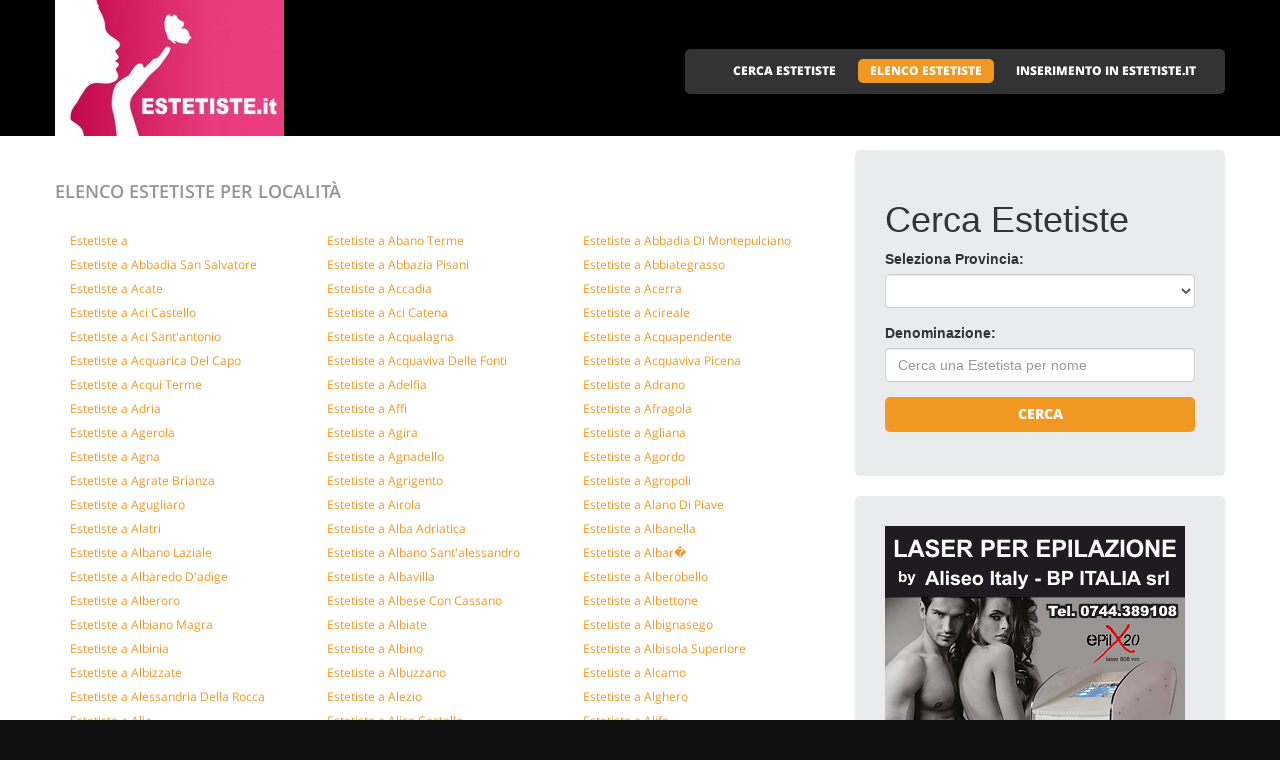

--- FILE ---
content_type: text/html
request_url: https://www.estetiste.it/elenco_estetiste_per_localita.html
body_size: 35184
content:
<!DOCTYPE html>
<html lang="it">
<head>
    <title>Elenco Estetiste per localit&agrave; - Vendita Pesce</title>
    <meta charset="utf-8">
    <meta name="viewport" content="width=device-width, initial-scale=1">
    <link rel="icon" href="/img/favicon.ico" type="image/x-icon">
    <link rel="shortcut icon" href="/img/favicon.ico" type="image/x-icon" />
    <meta name="description" content="Estetiste per localit&agrave; - Vendita Pesce a localit&agrave;">
    <meta name="keywords" content="Estetiste per localit&agrave;, Elenco Estetiste, Estetiste Italiane per localit&agrave;, Vendita Pesce, Pesce, Pesce Fresco, Estetista, Estetiste">
    <meta name="author" content="Estetiste.it">
    <link rel="stylesheet" href="/css/bootstrap.css" >
    <link rel="stylesheet" href="/css/style.css">
    <link rel="stylesheet" href="/fonts/font-awesome.css">

    <script src="/js/jquery.js"></script>
    <script src="/js/jquery-migrate-1.2.1.min.js"></script>
    <script src="/js/superfish.js"></script>
    <script src="/js/jquery.mobilemenu.js"></script>
    <script src="/js/jquery.easing.1.3.js"></script>
    <script src="/js/jquery.ui.totop.js"></script>
    <script src="/js/jquery.touchSwipe.min.js"></script>
    <script src="/js/jquery.equalheights.js"></script>


</head>

<body>
<!--==============================header=================================-->
<header id="header" class="pagesheader">
    <div id="stuck_container">
        <div class="container">
            <div class="row">
                  <article class="col-lg-3 col-sm-3 col-xs-12">
                    <h1 class="navbar-brand navbar-brand_"><a href="/index.html"><img alt="Estetiste.it" src="/img/logo.jpg"></a></h1>
                  </article>
                                    <article class="col-lg-9 col-sm-9 col-xs-12">
                      <div class="menuheader">
                        <nav class="navbar navbar-default navbar-static-top tm_navbar" role="navigation">
                            <ul class="nav sf-menu">
                              <li> <a href="/cerca_estetiste.html">CERCA ESTETISTE</a></li>
<li class="active"> <a href="/estetiste.html">ELENCO ESTETISTE</a></li>
<li> <a href="/pubblicita_su_estetiste.html">INSERIMENTO IN ESTETISTE.IT</a></li>

                            </ul>
                        </nav>
                      </div>
                  </article>

            </div>
        </div>
    </div>
</header>
<!--==============================header=================================-->
<div id="content">
    <!--==============================row_6=================================-->
    <section class="row_6">
        <div class="container">
            <div class="row">
              <article class="col-lg-8 col-md-8 col-sm-8">
                <h2>Elenco Estetiste per localit&agrave;</h2>
                <article class="col-lg-4">
                  <p class="small"><a href="/estetiste_a_.html">Estetiste a </a><br>
<a href="/estetiste_a_abbadia_san_salvatore.html">Estetiste a Abbadia San Salvatore</a><br>
<a href="/estetiste_a_acate.html">Estetiste a Acate</a><br>
<a href="/estetiste_a_aci_castello.html">Estetiste a Aci Castello</a><br>
<a href="/estetiste_a_aci_sant__antonio.html">Estetiste a Aci Sant'antonio</a><br>
<a href="/estetiste_a_acquarica_del_capo.html">Estetiste a Acquarica Del Capo</a><br>
<a href="/estetiste_a_acqui_terme.html">Estetiste a Acqui Terme</a><br>
<a href="/estetiste_a_adria.html">Estetiste a Adria</a><br>
<a href="/estetiste_a_agerola.html">Estetiste a Agerola</a><br>
<a href="/estetiste_a_agna.html">Estetiste a Agna</a><br>
<a href="/estetiste_a_agrate_brianza.html">Estetiste a Agrate Brianza</a><br>
<a href="/estetiste_a_agugliaro.html">Estetiste a Agugliaro</a><br>
<a href="/estetiste_a_alatri.html">Estetiste a Alatri</a><br>
<a href="/estetiste_a_albano_laziale.html">Estetiste a Albano Laziale</a><br>
<a href="/estetiste_a_albaredo_d__adige.html">Estetiste a Albaredo D'adige</a><br>
<a href="/estetiste_a_alberoro.html">Estetiste a Alberoro</a><br>
<a href="/estetiste_a_albiano_magra.html">Estetiste a Albiano Magra</a><br>
<a href="/estetiste_a_albinia.html">Estetiste a Albinia</a><br>
<a href="/estetiste_a_albizzate.html">Estetiste a Albizzate</a><br>
<a href="/estetiste_a_alessandria_della_rocca.html">Estetiste a Alessandria Della Rocca</a><br>
<a href="/estetiste_a_alia.html">Estetiste a Alia</a><br>
<a href="/estetiste_a_alleghe.html">Estetiste a Alleghe</a><br>
<a href="/estetiste_a_almenno_san_bartolomeo.html">Estetiste a Almenno San Bartolomeo</a><br>
<a href="/estetiste_a_altamura.html">Estetiste a Altamura</a><br>
<a href="/estetiste_a_altavilla_vicentina.html">Estetiste a Altavilla Vicentina</a><br>
<a href="/estetiste_a_altopascio.html">Estetiste a Altopascio</a><br>
<a href="/estetiste_a_alzate_brianza.html">Estetiste a Alzate Brianza</a><br>
<a href="/estetiste_a_amatrice.html">Estetiste a Amatrice</a><br>
<a href="/estetiste_a_anacapri.html">Estetiste a Anacapri</a><br>
<a href="/estetiste_a_anconetta.html">Estetiste a Anconetta</a><br>
<a href="/estetiste_a_angera.html">Estetiste a Angera</a><br>
<a href="/estetiste_a_angolo_terme.html">Estetiste a Angolo Terme</a><br>
<a href="/estetiste_a_anguillara_veneta.html">Estetiste a Anguillara Veneta</a><br>
<a href="/estetiste_a_antella.html">Estetiste a Antella</a><br>
<a href="/estetiste_a_aosta.html">Estetiste a Aosta</a><br>
<a href="/estetiste_a_appiano_gentile.html">Estetiste a Appiano Gentile</a><br>
<a href="/estetiste_a_aquileia.html">Estetiste a Aquileia</a><br>
<a href="/estetiste_a_aragona.html">Estetiste a Aragona</a><br>
<a href="/estetiste_a_arcade.html">Estetiste a Arcade</a><br>
<a href="/estetiste_a_arco.html">Estetiste a Arco</a><br>
<a href="/estetiste_a_arcugnano.html">Estetiste a Arcugnano</a><br>
<a href="/estetiste_a_ardesio.html">Estetiste a Ardesio</a><br>
<a href="/estetiste_a_arezzo.html">Estetiste a Arezzo</a><br>
<a href="/estetiste_a_ariano_nel_polesine.html">Estetiste a Ariano Nel Polesine</a><br>
<a href="/estetiste_a_arosio.html">Estetiste a Arosio</a><br>
<a href="/estetiste_a_arrone.html">Estetiste a Arrone</a><br>
<a href="/estetiste_a_artena.html">Estetiste a Artena</a><br>
<a href="/estetiste_a_arzergrande.html">Estetiste a Arzergrande</a><br>
<a href="/estetiste_a_asciano.html">Estetiste a Asciano</a><br>
<a href="/estetiste_a_asola.html">Estetiste a Asola</a><br>
<a href="/estetiste_a_assisi.html">Estetiste a Assisi</a><br>
<a href="/estetiste_a_atripalda.html">Estetiste a Atripalda</a><br>
<a href="/estetiste_a_auronzo_di_cadore.html">Estetiste a Auronzo Di Cadore</a><br>
<a href="/estetiste_a_aversa.html">Estetiste a Aversa</a><br>
<a href="/estetiste_a_axa.html">Estetiste a Axa</a><br>
<a href="/estetiste_a_bacoli.html">Estetiste a Bacoli</a><br>
<a href="/estetiste_a_badia_polesine.html">Estetiste a Badia Polesine</a><br>
<a href="/estetiste_a_bagnacavallo.html">Estetiste a Bagnacavallo</a><br>
<a href="/estetiste_a_bagnatica.html">Estetiste a Bagnatica</a><br>
<a href="/estetiste_a_bagno_di_gavorrano.html">Estetiste a Bagno Di Gavorrano</a><br>
<a href="/estetiste_a_bagnoregio.html">Estetiste a Bagnoregio</a><br>
<a href="/estetiste_a_barasso.html">Estetiste a Barasso</a><br>
<a href="/estetiste_a_barberino_di_mugello.html">Estetiste a Barberino Di Mugello</a><br>
<a href="/estetiste_a_bardolino.html">Estetiste a Bardolino</a><br>
<a href="/estetiste_a_baricella.html">Estetiste a Baricella</a><br>
<a href="/estetiste_a_barletta.html">Estetiste a Barletta</a><br>
<a href="/estetiste_a_barracca.html">Estetiste a Barracca</a><br>
<a href="/estetiste_a_barzan�.html">Estetiste a Barzan�</a><br>
<a href="/estetiste_a_basiliano.html">Estetiste a Basiliano</a><br>
<a href="/estetiste_a_bassiano.html">Estetiste a Bassiano</a><br>
<a href="/estetiste_a_battipaglia.html">Estetiste a Battipaglia</a><br>
<a href="/estetiste_a_bellagio.html">Estetiste a Bellagio</a><br>
<a href="/estetiste_a_bellinzago_lombardo.html">Estetiste a Bellinzago Lombardo</a><br>
<a href="/estetiste_a_belluno.html">Estetiste a Belluno</a><br>
<a href="/estetiste_a_belvedere.html">Estetiste a Belvedere</a><br>
<a href="/estetiste_a_berbenno.html">Estetiste a Berbenno</a><br>
<a href="/estetiste_a_bergantino.html">Estetiste a Bergantino</a><br>
<a href="/estetiste_a_bernate_ticino.html">Estetiste a Bernate Ticino</a><br>
<a href="/estetiste_a_besano.html">Estetiste a Besano</a><br>
<a href="/estetiste_a_biancade.html">Estetiste a Biancade</a><br>
<a href="/estetiste_a_bianze__.html">Estetiste a Bianze'</a><br>
<a href="/estetiste_a_bibione.html">Estetiste a Bibione</a><br>
<a href="/estetiste_a_bientina.html">Estetiste a Bientina</a><br>
<a href="/estetiste_a_binago.html">Estetiste a Binago</a><br>
<a href="/estetiste_a_bisaccia.html">Estetiste a Bisaccia</a><br>
<a href="/estetiste_a_bitetto.html">Estetiste a Bitetto</a><br>
<a href="/estetiste_a_bivio_di_doganella.html">Estetiste a Bivio Di Doganella</a><br>
<a href="/estetiste_a_bocca_di_strada.html">Estetiste a Bocca Di Strada</a><br>
<a href="/estetiste_a_bojon.html">Estetiste a Bojon</a><br>
<a href="/estetiste_a_bologna.html">Estetiste a Bologna</a><br>
<a href="/estetiste_a_bolzano.html">Estetiste a Bolzano</a><br>
<a href="/estetiste_a_bono.html">Estetiste a Bono</a><br>
<a href="/estetiste_a_borghesiana.html">Estetiste a Borghesiana</a><br>
<a href="/estetiste_a_borgo_a_mozzano.html">Estetiste a Borgo A Mozzano</a><br>
<a href="/estetiste_a_borgo_faiti.html">Estetiste a Borgo Faiti</a><br>
<a href="/estetiste_a_borgonovo_val_tidone.html">Estetiste a Borgonovo Val Tidone</a><br>
<a href="/estetiste_a_borgo_san_lorenzo.html">Estetiste a Borgo San Lorenzo</a><br>
<a href="/estetiste_a_borgosesia.html">Estetiste a Borgosesia</a><br>
<a href="/estetiste_a_bornago.html">Estetiste a Bornago</a><br>
<a href="/estetiste_a_borso_del_grappa.html">Estetiste a Borso Del Grappa</a><br>
<a href="/estetiste_a_boscoreale.html">Estetiste a Boscoreale</a><br>
<a href="/estetiste_a_bottegone.html">Estetiste a Bottegone</a><br>
<a href="/estetiste_a_boville_ernica.html">Estetiste a Boville Ernica</a><br>
<a href="/estetiste_a_bovolone.html">Estetiste a Bovolone</a><br>
<a href="/estetiste_a_brebbia.html">Estetiste a Brebbia</a><br>
<a href="/estetiste_a_brembate.html">Estetiste a Brembate</a><br>
<a href="/estetiste_a_brescia.html">Estetiste a Brescia</a><br>
<a href="/estetiste_a_bresso.html">Estetiste a Bresso</a><br>
<a href="/estetiste_a_brindisi.html">Estetiste a Brindisi</a><br>
<a href="/estetiste_a_broni.html">Estetiste a Broni</a><br>
<a href="/estetiste_a_brugine.html">Estetiste a Brugine</a><br>
<a href="/estetiste_a_buccinasco.html">Estetiste a Buccinasco</a><br>
<a href="/estetiste_a_budrio.html">Estetiste a Budrio</a><br>
<a href="/estetiste_a_bulciago.html">Estetiste a Bulciago</a><br>
<a href="/estetiste_a_burago_di_molgora.html">Estetiste a Burago Di Molgora</a><br>
<a href="/estetiste_a_busnago.html">Estetiste a Busnago</a><br>
<a href="/estetiste_a_busto_arsizio.html">Estetiste a Busto Arsizio</a><br>
<a href="/estetiste_a_c�_di_david.html">Estetiste a C� Di David</a><br>
<a href="/estetiste_a_caerano_di_san_marco.html">Estetiste a Caerano Di San Marco</a><br>
<a href="/estetiste_a_caianello.html">Estetiste a Caianello</a><br>
<a href="/estetiste_a_caivano.html">Estetiste a Caivano</a><br>
<a href="/estetiste_a_calasetta.html">Estetiste a Calasetta</a><br>
<a href="/estetiste_a_calcinate.html">Estetiste a Calcinate</a><br>
<a href="/estetiste_a_calco.html">Estetiste a Calco</a><br>
<a href="/estetiste_a_caldogno.html">Estetiste a Caldogno</a><br>
<a href="/estetiste_a_calimera.html">Estetiste a Calimera</a><br>
<a href="/estetiste_a_calolziocorte.html">Estetiste a Calolziocorte</a><br>
<a href="/estetiste_a_caltanissetta.html">Estetiste a Caltanissetta</a><br>
<a href="/estetiste_a_calvanico.html">Estetiste a Calvanico</a><br>
<a href="/estetiste_a_calvizzano.html">Estetiste a Calvizzano</a><br>
<a href="/estetiste_a_camerata_picena.html">Estetiste a Camerata Picena</a><br>
<a href="/estetiste_a_camisano_vicentino.html">Estetiste a Camisano Vicentino</a><br>
<a href="/estetiste_a_campagnano_di_roma.html">Estetiste a Campagnano Di Roma</a><br>
<a href="/estetiste_a_campi_salentina.html">Estetiste a Campi Salentina</a><br>
<a href="/estetiste_a_campodarsego.html">Estetiste a Campodarsego</a><br>
<a href="/estetiste_a_campolongo_maggiore.html">Estetiste a Campolongo Maggiore</a><br>
<a href="/estetiste_a_camposampiero.html">Estetiste a Camposampiero</a><br>
<a href="/estetiste_a_camucia.html">Estetiste a Camucia</a><br>
<a href="/estetiste_a_canaro.html">Estetiste a Canaro</a><br>
<a href="/estetiste_a_candiana.html">Estetiste a Candiana</a><br>
<a href="/estetiste_a_canicatt�.html">Estetiste a Canicatt�</a><br>
<a href="/estetiste_a_caniparola.html">Estetiste a Caniparola</a><br>
<a href="/estetiste_a_canonica_d__adda.html">Estetiste a Canonica D'adda</a><br>
<a href="/estetiste_a_cantalice.html">Estetiste a Cantalice</a><br>
<a href="/estetiste_a_cant�.html">Estetiste a Cant�</a><br>
<a href="/estetiste_a_capaccio.html">Estetiste a Capaccio</a><br>
<a href="/estetiste_a_capalbio.html">Estetiste a Capalbio</a><br>
<a href="/estetiste_a_capannori.html">Estetiste a Capannori</a><br>
<a href="/estetiste_a_capezzano_pianore.html">Estetiste a Capezzano Pianore</a><br>
<a href="/estetiste_a_capo_di_ponte.html">Estetiste a Capo Di Ponte</a><br>
<a href="/estetiste_a_capoliveri.html">Estetiste a Capoliveri</a><br>
<a href="/estetiste_a_capoterra.html">Estetiste a Capoterra</a><br>
<a href="/estetiste_a_capralba.html">Estetiste a Capralba</a><br>
<a href="/estetiste_a_caprarola.html">Estetiste a Caprarola</a><br>
<a href="/estetiste_a_capriano_del_colle.html">Estetiste a Capriano Del Colle</a><br>
<a href="/estetiste_a_caprino_veronese.html">Estetiste a Caprino Veronese</a><br>
<a href="/estetiste_a_capurso.html">Estetiste a Capurso</a><br>
<a href="/estetiste_a_caravate.html">Estetiste a Caravate</a><br>
<a href="/estetiste_a_carbonara_di_po.html">Estetiste a Carbonara Di Po</a><br>
<a href="/estetiste_a_carbonia.html">Estetiste a Carbonia</a><br>
<a href="/estetiste_a_cardedu.html">Estetiste a Cardedu</a><br>
<a href="/estetiste_a_carini.html">Estetiste a Carini</a><br>
<a href="/estetiste_a_carlazzo.html">Estetiste a Carlazzo</a><br>
<a href="/estetiste_a_carmiano.html">Estetiste a Carmiano</a><br>
<a href="/estetiste_a_carnago.html">Estetiste a Carnago</a><br>
<a href="/estetiste_a_caronno_pertusella.html">Estetiste a Caronno Pertusella</a><br>
<a href="/estetiste_a_carovigno.html">Estetiste a Carovigno</a><br>
<a href="/estetiste_a_carpi.html">Estetiste a Carpi</a><br>
<a href="/estetiste_a_carrara.html">Estetiste a Carrara</a><br>
<a href="/estetiste_a_carr�.html">Estetiste a Carr�</a><br>
<a href="/estetiste_a_carugate.html">Estetiste a Carugate</a><br>
<a href="/estetiste_a_casagiove.html">Estetiste a Casagiove</a><br>
<a href="/estetiste_a_casale_corte_cerro.html">Estetiste a Casale Corte Cerro</a><br>
<a href="/estetiste_a_casale_lumbroso.html">Estetiste a Casale Lumbroso</a><br>
<a href="/estetiste_a_casale_sul_sile.html">Estetiste a Casale Sul Sile</a><br>
<a href="/estetiste_a_casalnuovo_di_napoli.html">Estetiste a Casalnuovo Di Napoli</a><br>
<a href="/estetiste_a_casalserugo.html">Estetiste a Casalserugo</a><br>
<a href="/estetiste_a_casapulla.html">Estetiste a Casapulla</a><br>
<a href="/estetiste_a_casavatore.html">Estetiste a Casavatore</a><br>
<a href="/estetiste_a_casciago.html">Estetiste a Casciago</a><br>
<a href="/estetiste_a_casciavola.html">Estetiste a Casciavola</a><br>
<a href="/estetiste_a_cascine_di_buti.html">Estetiste a Cascine Di Buti</a><br>
<a href="/estetiste_a_case_nuove_di_masiano.html">Estetiste a Case Nuove Di Masiano</a><br>
<a href="/estetiste_a_casinalbo.html">Estetiste a Casinalbo</a><br>
<a href="/estetiste_a_casole_d__elsa.html">Estetiste a Casole D'elsa</a><br>
<a href="/estetiste_a_casoria.html">Estetiste a Casoria</a><br>
<a href="/estetiste_a_cassano_magnago.html">Estetiste a Cassano Magnago</a><br>
<a href="/estetiste_a_cassina_rizzardi.html">Estetiste a Cassina Rizzardi</a><br>
<a href="/estetiste_a_cassolnovo.html">Estetiste a Cassolnovo</a><br>
<a href="/estetiste_a_castano_primo.html">Estetiste a Castano Primo</a><br>
<a href="/estetiste_a_castegnero.html">Estetiste a Castegnero</a><br>
<a href="/estetiste_a_castelcucco.html">Estetiste a Castelcucco</a><br>
<a href="/estetiste_a_castel_di_leva.html">Estetiste a Castel Di Leva</a><br>
<a href="/estetiste_a_castel_focognano.html">Estetiste a Castel Focognano</a><br>
<a href="/estetiste_a_castelfranco_veneto.html">Estetiste a Castelfranco Veneto</a><br>
<a href="/estetiste_a_castelgomberto.html">Estetiste a Castelgomberto</a><br>
<a href="/estetiste_a_castellammare_di_stabia.html">Estetiste a Castellammare Di Stabia</a><br>
<a href="/estetiste_a_castellanza.html">Estetiste a Castellanza</a><br>
<a href="/estetiste_a_castell__azzara.html">Estetiste a Castell'azzara</a><br>
<a href="/estetiste_a_castellina_in_chianti.html">Estetiste a Castellina In Chianti</a><br>
<a href="/estetiste_a_castelliri.html">Estetiste a Castelliri</a><br>
<a href="/estetiste_a_castello_di_cisterna.html">Estetiste a Castello Di Cisterna</a><br>
<a href="/estetiste_a_castellucchio.html">Estetiste a Castellucchio</a><br>
<a href="/estetiste_a_castel_maggiore.html">Estetiste a Castel Maggiore</a><br>
<a href="/estetiste_a_castelminio.html">Estetiste a Castelminio</a><br>
<a href="/estetiste_a_castelnuovo_berardenga.html">Estetiste a Castelnuovo Berardenga</a><br>
<a href="/estetiste_a_castelnuovo_del_garda.html">Estetiste a Castelnuovo Del Garda</a><br>
<a href="/estetiste_a_castel_san_giorgio.html">Estetiste a Castel San Giorgio</a><br>
<a href="/estetiste_a_castelsardo.html">Estetiste a Castelsardo</a><br>
<a href="/estetiste_a_castelvetrano.html">Estetiste a Castelvetrano</a><br>
<a href="/estetiste_a_castenedolo.html">Estetiste a Castenedolo</a><br>
<a href="/estetiste_a_castiglione_del_lago.html">Estetiste a Castiglione Del Lago</a><br>
<a href="/estetiste_a_castiglione_d__intelvi.html">Estetiste a Castiglione D'intelvi</a><br>
<a href="/estetiste_a_castiglion_fiorentino.html">Estetiste a Castiglion Fiorentino</a><br>
<a href="/estetiste_a_castrezzato.html">Estetiste a Castrezzato</a><br>
<a href="/estetiste_a_castro.html">Estetiste a Castro</a><br>
<a href="/estetiste_a_catania.html">Estetiste a Catania</a><br>
<a href="/estetiste_a_cava_de___tirreni.html">Estetiste a Cava De' Tirreni</a><br>
<a href="/estetiste_a_cavallasca.html">Estetiste a Cavallasca</a><br>
<a href="/estetiste_a_cava_manara.html">Estetiste a Cava Manara</a><br>
<a href="/estetiste_a_cavaso_del_tomba.html">Estetiste a Cavaso Del Tomba</a><br>
<a href="/estetiste_a_cavernago.html">Estetiste a Cavernago</a><br>
<a href="/estetiste_a_cavriglia.html">Estetiste a Cavriglia</a><br>
<a href="/estetiste_a_cecchina.html">Estetiste a Cecchina</a><br>
<a href="/estetiste_a_cefalu__.html">Estetiste a Cefalu'</a><br>
<a href="/estetiste_a_cellamare.html">Estetiste a Cellamare</a><br>
<a href="/estetiste_a_celleno.html">Estetiste a Celleno</a><br>
<a href="/estetiste_a_cellore.html">Estetiste a Cellore</a><br>
<a href="/estetiste_a_cento.html">Estetiste a Cento</a><br>
<a href="/estetiste_a_centurano.html">Estetiste a Centurano</a><br>
<a href="/estetiste_a_cerea.html">Estetiste a Cerea</a><br>
<a href="/estetiste_a_cerese.html">Estetiste a Cerese</a><br>
<a href="/estetiste_a_cermenate.html">Estetiste a Cermenate</a><br>
<a href="/estetiste_a_cernusco_sul_naviglio.html">Estetiste a Cernusco Sul Naviglio</a><br>
<a href="/estetiste_a_cerro_maggiore.html">Estetiste a Cerro Maggiore</a><br>
<a href="/estetiste_a_cervarese_santa_croce.html">Estetiste a Cervarese Santa Croce</a><br>
<a href="/estetiste_a_cervia.html">Estetiste a Cervia</a><br>
<a href="/estetiste_a_cesana_brianza.html">Estetiste a Cesana Brianza</a><br>
<a href="/estetiste_a_cesano_maderno.html">Estetiste a Cesano Maderno</a><br>
<a href="/estetiste_a_cesena.html">Estetiste a Cesena</a><br>
<a href="/estetiste_a_cetona.html">Estetiste a Cetona</a><br>
<a href="/estetiste_a_chiaramonte_gulfi.html">Estetiste a Chiaramonte Gulfi</a><br>
<a href="/estetiste_a_chiari.html">Estetiste a Chiari</a><br>
<a href="/estetiste_a_chiesa_in_valmalenco.html">Estetiste a Chiesa In Valmalenco</a><br>
<a href="/estetiste_a_chifenti.html">Estetiste a Chifenti</a><br>
<a href="/estetiste_a_chirignago.html">Estetiste a Chirignago</a><br>
<a href="/estetiste_a_chiuro.html">Estetiste a Chiuro</a><br>
<a href="/estetiste_a_ciampino.html">Estetiste a Ciampino</a><br>
<a href="/estetiste_a_ciliverghe.html">Estetiste a Ciliverghe</a><br>
<a href="/estetiste_a_cinisi.html">Estetiste a Cinisi</a><br>
<a href="/estetiste_a_cinto_euganeo.html">Estetiste a Cinto Euganeo</a><br>
<a href="/estetiste_a_ciserano.html">Estetiste a Ciserano</a><br>
<a href="/estetiste_a_cisternino.html">Estetiste a Cisternino</a><br>
<a href="/estetiste_a_cittaducale.html">Estetiste a Cittaducale</a><br>
<a href="/estetiste_a_cividale_del_friuli.html">Estetiste a Cividale Del Friuli</a><br>
<a href="/estetiste_a_civitanova_marche.html">Estetiste a Civitanova Marche</a><br>
<a href="/estetiste_a_civitella_paganico.html">Estetiste a Civitella Paganico</a><br>
<a href="/estetiste_a_clusone.html">Estetiste a Clusone</a><br>
<a href="/estetiste_a_codevigo.html">Estetiste a Codevigo</a><br>
<a href="/estetiste_a_codogno.html">Estetiste a Codogno</a><br>
<a href="/estetiste_a_cogliate.html">Estetiste a Cogliate</a><br>
<a href="/estetiste_a_cogozzo.html">Estetiste a Cogozzo</a><br>
<a href="/estetiste_a_colle_di_val_d__elsa.html">Estetiste a Colle Di Val D'elsa</a><br>
<a href="/estetiste_a_collesalvetti.html">Estetiste a Collesalvetti</a><br>
<a href="/estetiste_a_collevario.html">Estetiste a Collevario</a><br>
<a href="/estetiste_a_cologne.html">Estetiste a Cologne</a><br>
<a href="/estetiste_a_cologno_monzese.html">Estetiste a Cologno Monzese</a><br>
<a href="/estetiste_a_comerio.html">Estetiste a Comerio</a><br>
<a href="/estetiste_a_compiobbi.html">Estetiste a Compiobbi</a><br>
<a href="/estetiste_a_conco.html">Estetiste a Conco</a><br>
<a href="/estetiste_a_concorezzo.html">Estetiste a Concorezzo</a><br>
<a href="/estetiste_a_conselve.html">Estetiste a Conselve</a><br>
<a href="/estetiste_a_conversano.html">Estetiste a Conversano</a><br>
<a href="/estetiste_a_corbetta.html">Estetiste a Corbetta</a><br>
<a href="/estetiste_a_cordenons.html">Estetiste a Cordenons</a><br>
<a href="/estetiste_a_corigliano_d__otranto.html">Estetiste a Corigliano D'otranto</a><br>
<a href="/estetiste_a_cornaredo.html">Estetiste a Cornaredo</a><br>
<a href="/estetiste_a_cornuda.html">Estetiste a Cornuda</a><br>
<a href="/estetiste_a_corsico.html">Estetiste a Corsico</a><br>
<a href="/estetiste_a_corteolona.html">Estetiste a Corteolona</a><br>
<a href="/estetiste_a_cosenza.html">Estetiste a Cosenza</a><br>
<a href="/estetiste_a_costabissara.html">Estetiste a Costabissara</a><br>
<a href="/estetiste_a_costermano.html">Estetiste a Costermano</a><br>
<a href="/estetiste_a_credaro.html">Estetiste a Credaro</a><br>
<a href="/estetiste_a_crespano_del_grappa.html">Estetiste a Crespano Del Grappa</a><br>
<a href="/estetiste_a_crispiano.html">Estetiste a Crispiano</a><br>
<a href="/estetiste_a_cuccaro_vetere.html">Estetiste a Cuccaro Vetere</a><br>
<a href="/estetiste_a_cunardo.html">Estetiste a Cunardo</a><br>
<a href="/estetiste_a_curno.html">Estetiste a Curno</a><br>
<a href="/estetiste_a_curteri.html">Estetiste a Curteri</a><br>
<a href="/estetiste_a_cutigliano.html">Estetiste a Cutigliano</a><br>
<a href="/estetiste_a_darfo.html">Estetiste a Darfo</a><br>
<a href="/estetiste_a_davoli.html">Estetiste a Davoli</a><br>
<a href="/estetiste_a_deliceto.html">Estetiste a Deliceto</a><br>
<a href="/estetiste_a_desulo.html">Estetiste a Desulo</a><br>
<a href="/estetiste_a_diecimo.html">Estetiste a Diecimo</a><br>
<a href="/estetiste_a_dolzago.html">Estetiste a Dolzago</a><br>
<a href="/estetiste_a_domodossola.html">Estetiste a Domodossola</a><br>
<a href="/estetiste_a_dorgali.html">Estetiste a Dorgali</a><br>
<a href="/estetiste_a_dovera.html">Estetiste a Dovera</a><br>
<a href="/estetiste_a_drezzo.html">Estetiste a Drezzo</a><br>
<a href="/estetiste_a_dussoi.html">Estetiste a Dussoi</a><br>
<a href="/estetiste_a_empoli.html">Estetiste a Empoli</a><br>
<a href="/estetiste_a_eraclea.html">Estetiste a Eraclea</a><br>
<a href="/estetiste_a_erbusco.html">Estetiste a Erbusco</a><br>
<a href="/estetiste_a_esine.html">Estetiste a Esine</a><br>
<a href="/estetiste_a_faella.html">Estetiste a Faella</a><br>
<a href="/estetiste_a_faiano.html">Estetiste a Faiano</a><br>
<a href="/estetiste_a_faloppio.html">Estetiste a Faloppio</a><br>
<a href="/estetiste_a_fanzolo.html">Estetiste a Fanzolo</a><br>
<a href="/estetiste_a_farra_d__alpago.html">Estetiste a Farra D'alpago</a><br>
<a href="/estetiste_a_fauglia.html">Estetiste a Fauglia</a><br>
<a href="/estetiste_a_felegara.html">Estetiste a Felegara</a><br>
<a href="/estetiste_a_feltre.html">Estetiste a Feltre</a><br>
<a href="/estetiste_a_ferno.html">Estetiste a Ferno</a><br>
<a href="/estetiste_a_ferrera_erbognone.html">Estetiste a Ferrera Erbognone</a><br>
<a href="/estetiste_a_ficarazzi.html">Estetiste a Ficarazzi</a><br>
<a href="/estetiste_a_fiesole.html">Estetiste a Fiesole</a><br>
<a href="/estetiste_a_figino_serenza.html">Estetiste a Figino Serenza</a><br>
<a href="/estetiste_a_filetta.html">Estetiste a Filetta</a><br>
<a href="/estetiste_a_finale_ligure.html">Estetiste a Finale Ligure</a><br>
<a href="/estetiste_a_firenze.html">Estetiste a Firenze</a><br>
<a href="/estetiste_a_fisciano.html">Estetiste a Fisciano</a><br>
<a href="/estetiste_a_fiumicino.html">Estetiste a Fiumicino</a><br>
<a href="/estetiste_a_flumeri.html">Estetiste a Flumeri</a><br>
<a href="/estetiste_a_foglianise.html">Estetiste a Foglianise</a><br>
<a href="/estetiste_a_foligno.html">Estetiste a Foligno</a><br>
<a href="/estetiste_a_fondi.html">Estetiste a Fondi</a><br>
<a href="/estetiste_a_fontanelle.html">Estetiste a Fontanelle</a><br>
<a href="/estetiste_a_fonteblanda.html">Estetiste a Fonteblanda</a><br>
<a href="/estetiste_a_forano.html">Estetiste a Forano</a><br>
<a href="/estetiste_a_forio.html">Estetiste a Forio</a><br>
<a href="/estetiste_a_formia.html">Estetiste a Formia</a><br>
<a href="/estetiste_a_fornaci.html">Estetiste a Fornaci</a><br>
<a href="/estetiste_a_fornovo_san_giovanni.html">Estetiste a Fornovo San Giovanni</a><br>
<a href="/estetiste_a_fossa.html">Estetiste a Fossa</a><br>
<a href="/estetiste_a_foss�.html">Estetiste a Foss�</a><br>
<a href="/estetiste_a_francavilla_fontana.html">Estetiste a Francavilla Fontana</a><br>
<a href="/estetiste_a_francolise.html">Estetiste a Francolise</a><br>
<a href="/estetiste_a_frassineto.html">Estetiste a Frassineto</a><br>
<a href="/estetiste_a_fratta_polesine.html">Estetiste a Fratta Polesine</a><br>
<a href="/estetiste_a_frigento.html">Estetiste a Frigento</a><br>
<a href="/estetiste_a_frosinone.html">Estetiste a Frosinone</a><br>
<a href="/estetiste_a_fumane.html">Estetiste a Fumane</a><br>
<a href="/estetiste_a_gabicce_mare.html">Estetiste a Gabicce Mare</a><br>
<a href="/estetiste_a_gagliano_castelferrato.html">Estetiste a Gagliano Castelferrato</a><br>
<a href="/estetiste_a_gallarate.html">Estetiste a Gallarate</a><br>
<a href="/estetiste_a_gallio.html">Estetiste a Gallio</a><br>
<a href="/estetiste_a_gambara.html">Estetiste a Gambara</a><br>
<a href="/estetiste_a_gambettola.html">Estetiste a Gambettola</a><br>
<a href="/estetiste_a_garbagnate_milanese.html">Estetiste a Garbagnate Milanese</a><br>
<a href="/estetiste_a_gargagnago.html">Estetiste a Gargagnago</a><br>
<a href="/estetiste_a_gavardo.html">Estetiste a Gavardo</a><br>
<a href="/estetiste_a_gavorrano.html">Estetiste a Gavorrano</a><br>
<a href="/estetiste_a_gazzaniga.html">Estetiste a Gazzaniga</a><br>
<a href="/estetiste_a_gela.html">Estetiste a Gela</a><br>
<a href="/estetiste_a_genazzano.html">Estetiste a Genazzano</a><br>
<a href="/estetiste_a_gerenzano.html">Estetiste a Gerenzano</a><br>
<a href="/estetiste_a_ghilarza.html">Estetiste a Ghilarza</a><br>
<a href="/estetiste_a_giardini_di_corcolle.html">Estetiste a Giardini Di Corcolle</a><br>
<a href="/estetiste_a_giarre.html">Estetiste a Giarre</a><br>
<a href="/estetiste_a_giba.html">Estetiste a Giba</a><br>
<a href="/estetiste_a_ginosa.html">Estetiste a Ginosa</a><br>
<a href="/estetiste_a_gioiosa_marea.html">Estetiste a Gioiosa Marea</a><br>
<a href="/estetiste_a_giugliano_in_campania.html">Estetiste a Giugliano In Campania</a><br>
<a href="/estetiste_a_godega_di_sant__urbano.html">Estetiste a Godega Di Sant'urbano</a><br>
<a href="/estetiste_a_gonars.html">Estetiste a Gonars</a><br>
<a href="/estetiste_a_gonzaga.html">Estetiste a Gonzaga</a><br>
<a href="/estetiste_a_gorizia.html">Estetiste a Gorizia</a><br>
<a href="/estetiste_a_gorla_minore.html">Estetiste a Gorla Minore</a><br>
<a href="/estetiste_a_grammichele.html">Estetiste a Grammichele</a><br>
<a href="/estetiste_a_grantorto.html">Estetiste a Grantorto</a><br>
<a href="/estetiste_a_gravedona_ed_uniti.html">Estetiste a Gravedona Ed Uniti</a><br>
<a href="/estetiste_a_grazzanise.html">Estetiste a Grazzanise</a><br>
<a href="/estetiste_a_grezzana.html">Estetiste a Grezzana</a><br>
<a href="/estetiste_a_gropello_cairoli.html">Estetiste a Gropello Cairoli</a><br>
<a href="/estetiste_a_grosseto.html">Estetiste a Grosseto</a><br>
<a href="/estetiste_a_grottaminarda.html">Estetiste a Grottaminarda</a><br>
<a href="/estetiste_a_grotte_santo_stefano.html">Estetiste a Grotte Santo Stefano</a><br>
<a href="/estetiste_a_grumo_appula.html">Estetiste a Grumo Appula</a><br>
<a href="/estetiste_a_guamo.html">Estetiste a Guamo</a><br>
<a href="/estetiste_a_guidizzolo.html">Estetiste a Guidizzolo</a><br>
<a href="/estetiste_a_guspini.html">Estetiste a Guspini</a><br>
<a href="/estetiste_a_idro.html">Estetiste a Idro</a><br>
<a href="/estetiste_a_imbersago.html">Estetiste a Imbersago</a><br>
<a href="/estetiste_a_impruneta.html">Estetiste a Impruneta</a><br>
<a href="/estetiste_a_induno_olona.html">Estetiste a Induno Olona</a><br>
<a href="/estetiste_a_inzago.html">Estetiste a Inzago</a><br>
<a href="/estetiste_a_ischia_porto.html">Estetiste a Ischia Porto</a><br>
<a href="/estetiste_a_isola_della_scala.html">Estetiste a Isola Della Scala</a><br>
<a href="/estetiste_a_isola_rizza.html">Estetiste a Isola Rizza</a><br>
<a href="/estetiste_a_isorella.html">Estetiste a Isorella</a><br>
<a href="/estetiste_a_istrana.html">Estetiste a Istrana</a><br>
<a href="/estetiste_a_jesi.html">Estetiste a Jesi</a><br>
<a href="/estetiste_a_la_caletta.html">Estetiste a La Caletta</a><br>
<a href="/estetiste_a_ladispoli.html">Estetiste a Ladispoli</a><br>
<a href="/estetiste_a_lainate.html">Estetiste a Lainate</a><br>
<a href="/estetiste_a_lamezia_terme.html">Estetiste a Lamezia Terme</a><br>
<a href="/estetiste_a_lamporecchio.html">Estetiste a Lamporecchio</a><br>
<a href="/estetiste_a_landriano.html">Estetiste a Landriano</a><br>
<a href="/estetiste_a_la_pila.html">Estetiste a La Pila</a><br>
<a href="/estetiste_a_lari.html">Estetiste a Lari</a><br>
<a href="/estetiste_a_la_salute_di_livenza.html">Estetiste a La Salute Di Livenza</a><br>
<a href="/estetiste_a_lastra_a_signa.html">Estetiste a Lastra A Signa</a><br>
<a href="/estetiste_a_latiano.html">Estetiste a Latiano</a><br>
<a href="/estetiste_a_latisana.html">Estetiste a Latisana</a><br>
<a href="/estetiste_a_lavagna.html">Estetiste a Lavagna</a><br>
<a href="/estetiste_a_lavello.html">Estetiste a Lavello</a><br>
<a href="/estetiste_a_laveno_mombello.html">Estetiste a Laveno Mombello</a><br>
<a href="/estetiste_a_lazzate.html">Estetiste a Lazzate</a><br>
<a href="/estetiste_a_ledro.html">Estetiste a Ledro</a><br>
<a href="/estetiste_a_legnano.html">Estetiste a Legnano</a><br>
<a href="/estetiste_a_lendinara.html">Estetiste a Lendinara</a><br>
<a href="/estetiste_a_lentini.html">Estetiste a Lentini</a><br>
<a href="/estetiste_a_leporano.html">Estetiste a Leporano</a><br>
<a href="/estetiste_a_lercara_friddi.html">Estetiste a Lercara Friddi</a><br>
<a href="/estetiste_a_levane.html">Estetiste a Levane</a><br>
<a href="/estetiste_a_licata.html">Estetiste a Licata</a><br>
<a href="/estetiste_a_lido_di_camaiore.html">Estetiste a Lido Di Camaiore</a><br>
<a href="/estetiste_a_lido_di_venezia.html">Estetiste a Lido Di Venezia</a><br>
<a href="/estetiste_a_limbiate.html">Estetiste a Limbiate</a><br>
<a href="/estetiste_a_limone_sul_garda.html">Estetiste a Limone Sul Garda</a><br>
<a href="/estetiste_a_li_punti.html">Estetiste a Li Punti</a><br>
<a href="/estetiste_a_lissone.html">Estetiste a Lissone</a><br>
<a href="/estetiste_a_lizzanello.html">Estetiste a Lizzanello</a><br>
<a href="/estetiste_a_locorotondo.html">Estetiste a Locorotondo</a><br>
<a href="/estetiste_a_lograto.html">Estetiste a Lograto</a><br>
<a href="/estetiste_a_lomazzo.html">Estetiste a Lomazzo</a><br>
<a href="/estetiste_a_lonato_del_garda.html">Estetiste a Lonato Del Garda</a><br>
<a href="/estetiste_a_longarone.html">Estetiste a Longarone</a><br>
<a href="/estetiste_a_loreo.html">Estetiste a Loreo</a><br>
<a href="/estetiste_a_lotzorai.html">Estetiste a Lotzorai</a><br>
<a href="/estetiste_a_lozzo_di_cadore.html">Estetiste a Lozzo Di Cadore</a><br>
<a href="/estetiste_a_lucca.html">Estetiste a Lucca</a><br>
<a href="/estetiste_a_lucignano_d__asso.html">Estetiste a Lucignano D'asso</a><br>
<a href="/estetiste_a_lugo.html">Estetiste a Lugo</a><br>
<a href="/estetiste_a_luisago.html">Estetiste a Luisago</a><br>
<a href="/estetiste_a_lunata.html">Estetiste a Lunata</a><br>
<a href="/estetiste_a_lusciano.html">Estetiste a Lusciano</a><br>
<a href="/estetiste_a_macchia.html">Estetiste a Macchia</a><br>
<a href="/estetiste_a_macerata_campania.html">Estetiste a Macerata Campania</a><br>
<a href="/estetiste_a_madignano.html">Estetiste a Madignano</a><br>
<a href="/estetiste_a_madrano.html">Estetiste a Madrano</a><br>
<a href="/estetiste_a_magliano.html">Estetiste a Magliano</a><br>
<a href="/estetiste_a_maglie.html">Estetiste a Maglie</a><br>
<a href="/estetiste_a_mairano.html">Estetiste a Mairano</a><br>
<a href="/estetiste_a_malcesine.html">Estetiste a Malcesine</a><br>
<a href="/estetiste_a_malnate.html">Estetiste a Malnate</a><br>
<a href="/estetiste_a_mamoiada.html">Estetiste a Mamoiada</a><br>
<a href="/estetiste_a_mandriola.html">Estetiste a Mandriola</a><br>
<a href="/estetiste_a_manerbio.html">Estetiste a Manerbio</a><br>
<a href="/estetiste_a_manocalzati.html">Estetiste a Manocalzati</a><br>
<a href="/estetiste_a_manziana.html">Estetiste a Manziana</a><br>
<a href="/estetiste_a_marano_di_napoli.html">Estetiste a Marano Di Napoli</a><br>
<a href="/estetiste_a_marchirolo.html">Estetiste a Marchirolo</a><br>
<a href="/estetiste_a_marcignago.html">Estetiste a Marcignago</a><br>
<a href="/estetiste_a_mareno_di_piave.html">Estetiste a Mareno Di Piave</a><br>
<a href="/estetiste_a_margherita_di_savoia.html">Estetiste a Margherita Di Savoia</a><br>
<a href="/estetiste_a_marigliano.html">Estetiste a Marigliano</a><br>
<a href="/estetiste_a_marina_di_casal_velino.html">Estetiste a Marina Di Casal Velino</a><br>
<a href="/estetiste_a_marina_di_grosseto.html">Estetiste a Marina Di Grosseto</a><br>
<a href="/estetiste_a_marina_di_pietrasanta.html">Estetiste a Marina Di Pietrasanta</a><br>
<a href="/estetiste_a_marittima.html">Estetiste a Marittima</a><br>
<a href="/estetiste_a_marnate.html">Estetiste a Marnate</a><br>
<a href="/estetiste_a_marostica.html">Estetiste a Marostica</a><br>
<a href="/estetiste_a_marsala.html">Estetiste a Marsala</a><br>
<a href="/estetiste_a_martano.html">Estetiste a Martano</a><br>
<a href="/estetiste_a_martignana.html">Estetiste a Martignana</a><br>
<a href="/estetiste_a_martinsicuro.html">Estetiste a Martinsicuro</a><br>
<a href="/estetiste_a_mascali.html">Estetiste a Mascali</a><br>
<a href="/estetiste_a_maserada_sul_piave.html">Estetiste a Maserada Sul Piave</a><br>
<a href="/estetiste_a_masi_torello.html">Estetiste a Masi Torello</a><br>
<a href="/estetiste_a_massa_e_cozzile.html">Estetiste a Massa E Cozzile</a><br>
<a href="/estetiste_a_massa_lubrense.html">Estetiste a Massa Lubrense</a><br>
<a href="/estetiste_a_massarosa.html">Estetiste a Massarosa</a><br>
<a href="/estetiste_a_matera.html">Estetiste a Matera</a><br>
<a href="/estetiste_a_mazzano.html">Estetiste a Mazzano</a><br>
<a href="/estetiste_a_meda.html">Estetiste a Meda</a><br>
<a href="/estetiste_a_medolago.html">Estetiste a Medolago</a><br>
<a href="/estetiste_a_melegnano.html">Estetiste a Melegnano</a><br>
<a href="/estetiste_a_melissano.html">Estetiste a Melissano</a><br>
<a href="/estetiste_a_melizzano.html">Estetiste a Melizzano</a><br>
<a href="/estetiste_a_menfi.html">Estetiste a Menfi</a><br>
<a href="/estetiste_a_merate.html">Estetiste a Merate</a><br>
<a href="/estetiste_a_mercogliano.html">Estetiste a Mercogliano</a><br>
<a href="/estetiste_a_mesagne.html">Estetiste a Mesagne</a><br>
<a href="/estetiste_a_mestre.html">Estetiste a Mestre</a><br>
<a href="/estetiste_a_mezzocammino.html">Estetiste a Mezzocammino</a><br>
<a href="/estetiste_a_miggiano.html">Estetiste a Miggiano</a><br>
<a href="/estetiste_a_milazzo.html">Estetiste a Milazzo</a><br>
<a href="/estetiste_a_minerbe.html">Estetiste a Minerbe</a><br>
<a href="/estetiste_a_minturno.html">Estetiste a Minturno</a><br>
<a href="/estetiste_a_mirandola.html">Estetiste a Mirandola</a><br>
<a href="/estetiste_a_misano_di_gera_d__adda.html">Estetiste a Misano Di Gera D'adda</a><br>
<a href="/estetiste_a_misterbianco.html">Estetiste a Misterbianco</a><br>
<a href="/estetiste_a_modolo.html">Estetiste a Modolo</a><br>
<a href="/estetiste_a_mola_di_bari.html">Estetiste a Mola Di Bari</a><br>
<a href="/estetiste_a_molinella.html">Estetiste a Molinella</a><br>
<a href="/estetiste_a_monastir.html">Estetiste a Monastir</a><br>
<a href="/estetiste_a_monopoli.html">Estetiste a Monopoli</a><br>
<a href="/estetiste_a_monserrato.html">Estetiste a Monserrato</a><br>
<a href="/estetiste_a_montaione.html">Estetiste a Montaione</a><br>
<a href="/estetiste_a_montale.html">Estetiste a Montale</a><br>
<a href="/estetiste_a_monte_argentario.html">Estetiste a Monte Argentario</a><br>
<a href="/estetiste_a_montebelluna.html">Estetiste a Montebelluna</a><br>
<a href="/estetiste_a_montecatini_terme.html">Estetiste a Montecatini Terme</a><br>
<a href="/estetiste_a_montecchio.html">Estetiste a Montecchio</a><br>
<a href="/estetiste_a_monte_compatri.html">Estetiste a Monte Compatri</a><br>
<a href="/estetiste_a_montecrestese.html">Estetiste a Montecrestese</a><br>
<a href="/estetiste_a_montefalcione.html">Estetiste a Montefalcione</a><br>
<a href="/estetiste_a_monteforte_irpino.html">Estetiste a Monteforte Irpino</a><br>
<a href="/estetiste_a_montegranaro.html">Estetiste a Montegranaro</a><br>
<a href="/estetiste_a_montella.html">Estetiste a Montella</a><br>
<a href="/estetiste_a_montemesola.html">Estetiste a Montemesola</a><br>
<a href="/estetiste_a_monteortone.html">Estetiste a Monteortone</a><br>
<a href="/estetiste_a_monterchi.html">Estetiste a Monterchi</a><br>
<a href="/estetiste_a_monteroni_d__arbia.html">Estetiste a Monteroni D'arbia</a><br>
<a href="/estetiste_a_monterotondo.html">Estetiste a Monterotondo</a><br>
<a href="/estetiste_a_montesano_sulla_marcellana.html">Estetiste a Montesano Sulla Marcellana</a><br>
<a href="/estetiste_a_montesarchio.html">Estetiste a Montesarchio</a><br>
<a href="/estetiste_a_montespertoli.html">Estetiste a Montespertoli</a><br>
<a href="/estetiste_a_monticelli_terme.html">Estetiste a Monticelli Terme</a><br>
<a href="/estetiste_a_montichiari.html">Estetiste a Montichiari</a><br>
<a href="/estetiste_a_montopoli_in_val_d__arno.html">Estetiste a Montopoli In Val D'arno</a><br>
<a href="/estetiste_a_montorso_vicentino.html">Estetiste a Montorso Vicentino</a><br>
<a href="/estetiste_a_morazzone.html">Estetiste a Morazzone</a><br>
<a href="/estetiste_a_morelline.html">Estetiste a Morelline</a><br>
<a href="/estetiste_a_morgano.html">Estetiste a Morgano</a><br>
<a href="/estetiste_a_moriago_della_battaglia.html">Estetiste a Moriago Della Battaglia</a><br>
<a href="/estetiste_a_morolo.html">Estetiste a Morolo</a><br>
<a href="/estetiste_a_motta_di_livenza.html">Estetiste a Motta Di Livenza</a><br>
<a href="/estetiste_a_mozzecane.html">Estetiste a Mozzecane</a><br>
<a href="/estetiste_a_muggio__.html">Estetiste a Muggio'</a><br>
<a href="/estetiste_a_muro_leccese.html">Estetiste a Muro Leccese</a><br>
<a href="/estetiste_a_mussolente.html">Estetiste a Mussolente</a><br>
<a href="/estetiste_a_nard�.html">Estetiste a Nard�</a><br>
<a href="/estetiste_a_naso.html">Estetiste a Naso</a><br>
<a href="/estetiste_a_negrar.html">Estetiste a Negrar</a><br>
<a href="/estetiste_a_neoneli.html">Estetiste a Neoneli</a><br>
<a href="/estetiste_a_nerviano.html">Estetiste a Nerviano</a><br>
<a href="/estetiste_a_neviano.html">Estetiste a Neviano</a><br>
<a href="/estetiste_a_nicosia.html">Estetiste a Nicosia</a><br>
<a href="/estetiste_a_nocera_inferiore.html">Estetiste a Nocera Inferiore</a><br>
<a href="/estetiste_a_noceto.html">Estetiste a Noceto</a><br>
<a href="/estetiste_a_nogara.html">Estetiste a Nogara</a><br>
<a href="/estetiste_a_nola.html">Estetiste a Nola</a><br>
<a href="/estetiste_a_nova_milanese.html">Estetiste a Nova Milanese</a><br>
<a href="/estetiste_a_novedrate.html">Estetiste a Novedrate</a><br>
<a href="/estetiste_a_novoli.html">Estetiste a Novoli</a><br>
<a href="/estetiste_a_nuoro.html">Estetiste a Nuoro</a><br>
<a href="/estetiste_a_nuvolento.html">Estetiste a Nuvolento</a><br>
<a href="/estetiste_a_odolo.html">Estetiste a Odolo</a><br>
<a href="/estetiste_a_oggiona_con_santo_stefano.html">Estetiste a Oggiona Con Santo Stefano</a><br>
<a href="/estetiste_a_olbia.html">Estetiste a Olbia</a><br>
<a href="/estetiste_a_olgiate_molgora.html">Estetiste a Olgiate Molgora</a><br>
<a href="/estetiste_a_oliena.html">Estetiste a Oliena</a><br>
<a href="/estetiste_a_olmi.html">Estetiste a Olmi</a><br>
<a href="/estetiste_a_omate.html">Estetiste a Omate</a><br>
<a href="/estetiste_a_onore.html">Estetiste a Onore</a><br>
<a href="/estetiste_a_ora.html">Estetiste a Ora</a><br>
<a href="/estetiste_a_orgiano.html">Estetiste a Orgiano</a><br>
<a href="/estetiste_a_origgio.html">Estetiste a Origgio</a><br>
<a href="/estetiste_a_ornago.html">Estetiste a Ornago</a><br>
<a href="/estetiste_a_orta_nova.html">Estetiste a Orta Nova</a><br>
<a href="/estetiste_a_orvieto.html">Estetiste a Orvieto</a><br>
<a href="/estetiste_a_osimo.html">Estetiste a Osimo</a><br>
<a href="/estetiste_a_osnago.html">Estetiste a Osnago</a><br>
<a href="/estetiste_a_ospitaletto.html">Estetiste a Ospitaletto</a><br>
<a href="/estetiste_a_ostiglia.html">Estetiste a Ostiglia</a><br>
<a href="/estetiste_a_ottaviano.html">Estetiste a Ottaviano</a><br>
<a href="/estetiste_a_pachino.html">Estetiste a Pachino</a><br>
<a href="/estetiste_a_paderno.html">Estetiste a Paderno</a><br>
<a href="/estetiste_a_paderno_dugnano.html">Estetiste a Paderno Dugnano</a><br>
<a href="/estetiste_a_padova.html">Estetiste a Padova</a><br>
<a href="/estetiste_a_paese.html">Estetiste a Paese</a><br>
<a href="/estetiste_a_pagliera.html">Estetiste a Pagliera</a><br>
<a href="/estetiste_a_palagiano.html">Estetiste a Palagiano</a><br>
<a href="/estetiste_a_palazzolo_sull__oglio.html">Estetiste a Palazzolo Sull'oglio</a><br>
<a href="/estetiste_a_palese.html">Estetiste a Palese</a><br>
<a href="/estetiste_a_palma_campania.html">Estetiste a Palma Campania</a><br>
<a href="/estetiste_a_palmariggi.html">Estetiste a Palmariggi</a><br>
<a href="/estetiste_a_palomonte.html">Estetiste a Palomonte</a><br>
<a href="/estetiste_a_pantelleria.html">Estetiste a Pantelleria</a><br>
<a href="/estetiste_a_parabiago.html">Estetiste a Parabiago</a><br>
<a href="/estetiste_a_parma.html">Estetiste a Parma</a><br>
<a href="/estetiste_a_passaggio_di_napoleone.html">Estetiste a Passaggio Di Napoleone</a><br>
<a href="/estetiste_a_passons.html">Estetiste a Passons</a><br>
<a href="/estetiste_a_paterno.html">Estetiste a Paterno</a><br>
<a href="/estetiste_a_patti.html">Estetiste a Patti</a><br>
<a href="/estetiste_a_pavullo_nel_frignano.html">Estetiste a Pavullo Nel Frignano</a><br>
<a href="/estetiste_a_pedemonte.html">Estetiste a Pedemonte</a><br>
<a href="/estetiste_a_pegognaga.html">Estetiste a Pegognaga</a><br>
<a href="/estetiste_a_penne.html">Estetiste a Penne</a><br>
<a href="/estetiste_a_perfugas.html">Estetiste a Perfugas</a><br>
<a href="/estetiste_a_pernumia.html">Estetiste a Pernumia</a><br>
<a href="/estetiste_a_perugia.html">Estetiste a Perugia</a><br>
<a href="/estetiste_a_pescara.html">Estetiste a Pescara</a><br>
<a href="/estetiste_a_peschiera_borromeo.html">Estetiste a Peschiera Borromeo</a><br>
<a href="/estetiste_a_pescia.html">Estetiste a Pescia</a><br>
<a href="/estetiste_a_pezze_di_greco.html">Estetiste a Pezze Di Greco</a><br>
<a href="/estetiste_a_piana_di_monte_verna.html">Estetiste a Piana Di Monte Verna</a><br>
<a href="/estetiste_a_piancogno.html">Estetiste a Piancogno</a><br>
<a href="/estetiste_a_piano_d__api.html">Estetiste a Piano D'api</a><br>
<a href="/estetiste_a_piano_di_sorrento.html">Estetiste a Piano Di Sorrento</a><br>
<a href="/estetiste_a_pianura.html">Estetiste a Pianura</a><br>
<a href="/estetiste_a_piazze.html">Estetiste a Piazze</a><br>
<a href="/estetiste_a_piedimonte_san_germano.html">Estetiste a Piedimonte San Germano</a><br>
<a href="/estetiste_a_pietra_ligure.html">Estetiste a Pietra Ligure</a><br>
<a href="/estetiste_a_pieve.html">Estetiste a Pieve</a><br>
<a href="/estetiste_a_pieve_a_nievole.html">Estetiste a Pieve A Nievole</a><br>
<a href="/estetiste_a_pieve_di_cadore.html">Estetiste a Pieve Di Cadore</a><br>
<a href="/estetiste_a_pieve_d__olmi.html">Estetiste a Pieve D'olmi</a><br>
<a href="/estetiste_a_pieve_porto_morone.html">Estetiste a Pieve Porto Morone</a><br>
<a href="/estetiste_a_pievescola.html">Estetiste a Pievescola</a><br>
<a href="/estetiste_a_pioltello.html">Estetiste a Pioltello</a><br>
<a href="/estetiste_a_piove_di_sacco.html">Estetiste a Piove Di Sacco</a><br>
<a href="/estetiste_a_pisa.html">Estetiste a Pisa</a><br>
<a href="/estetiste_a_pistoia.html">Estetiste a Pistoia</a><br>
<a href="/estetiste_a_ploaghe.html">Estetiste a Ploaghe</a><br>
<a href="/estetiste_a_poggio_a_caiano.html">Estetiste a Poggio A Caiano</a><br>
<a href="/estetiste_a_poggio_mirteto.html">Estetiste a Poggio Mirteto</a><br>
<a href="/estetiste_a_polaveno.html">Estetiste a Polaveno</a><br>
<a href="/estetiste_a_policoro.html">Estetiste a Policoro</a><br>
<a href="/estetiste_a_polla.html">Estetiste a Polla</a><br>
<a href="/estetiste_a_pomezia.html">Estetiste a Pomezia</a><br>
<a href="/estetiste_a_poncarale.html">Estetiste a Poncarale</a><br>
<a href="/estetiste_a_pontasserchio.html">Estetiste a Pontasserchio</a><br>
<a href="/estetiste_a_ponte_a_egola.html">Estetiste a Ponte A Egola</a><br>
<a href="/estetiste_a_ponte_a_poppi.html">Estetiste a Ponte A Poppi</a><br>
<a href="/estetiste_a_pontecagnano_faiano.html">Estetiste a Pontecagnano Faiano</a><br>
<a href="/estetiste_a_pontedecimo.html">Estetiste a Pontedecimo</a><br>
<a href="/estetiste_a_ponte_di_barbarano.html">Estetiste a Ponte Di Barbarano</a><br>
<a href="/estetiste_a_ponte_nelle_alpi.html">Estetiste a Ponte Nelle Alpi</a><br>
<a href="/estetiste_a_ponte_san_nicol�.html">Estetiste a Ponte San Nicol�</a><br>
<a href="/estetiste_a_ponticelli.html">Estetiste a Ponticelli</a><br>
<a href="/estetiste_a_pontinia.html">Estetiste a Pontinia</a><br>
<a href="/estetiste_a_pontremoli.html">Estetiste a Pontremoli</a><br>
<a href="/estetiste_a_porcari.html">Estetiste a Porcari</a><br>
<a href="/estetiste_a_porticello.html">Estetiste a Porticello</a><br>
<a href="/estetiste_a_porto_azzurro.html">Estetiste a Porto Azzurro</a><br>
<a href="/estetiste_a_porto_empedocle.html">Estetiste a Porto Empedocle</a><br>
<a href="/estetiste_a_portogruaro.html">Estetiste a Portogruaro</a><br>
<a href="/estetiste_a_porto_rotondo.html">Estetiste a Porto Rotondo</a><br>
<a href="/estetiste_a_porto_tolle.html">Estetiste a Porto Tolle</a><br>
<a href="/estetiste_a_porto_viro.html">Estetiste a Porto Viro</a><br>
<a href="/estetiste_a_pove_del_grappa.html">Estetiste a Pove Del Grappa</a><br>
<a href="/estetiste_a_pozza_di_fassa.html">Estetiste a Pozza Di Fassa</a><br>
<a href="/estetiste_a_pozzonovo.html">Estetiste a Pozzonovo</a><br>
<a href="/estetiste_a_praleor.html">Estetiste a Praleor</a><br>
<a href="/estetiste_a_pratola_serra.html">Estetiste a Pratola Serra</a><br>
<a href="/estetiste_a_predore.html">Estetiste a Predore</a><br>
<a href="/estetiste_a_premana.html">Estetiste a Premana</a><br>
<a href="/estetiste_a_presicce.html">Estetiste a Presicce</a><br>
<a href="/estetiste_a_prima_porta.html">Estetiste a Prima Porta</a><br>
<a href="/estetiste_a_priverno.html">Estetiste a Priverno</a><br>
<a href="/estetiste_a_prozzolo.html">Estetiste a Prozzolo</a><br>
<a href="/estetiste_a_pulsano.html">Estetiste a Pulsano</a><br>
<a href="/estetiste_a_qualiano.html">Estetiste a Qualiano</a><br>
<a href="/estetiste_a_quarto.html">Estetiste a Quarto</a><br>
<a href="/estetiste_a_quartu_sant__elena.html">Estetiste a Quartu Sant'elena</a><br>
<a href="/estetiste_a_quero.html">Estetiste a Quero</a><br>
<a href="/estetiste_a_quinto_vicentino.html">Estetiste a Quinto Vicentino</a><br>
<a href="/estetiste_a_quistello.html">Estetiste a Quistello</a><br>
<a href="/estetiste_a_raffadali.html">Estetiste a Raffadali</a><br>
<a href="/estetiste_a_ranica.html">Estetiste a Ranica</a><br>
<a href="/estetiste_a_ravello.html">Estetiste a Ravello</a><br>
<a href="/estetiste_a_recoaro_terme.html">Estetiste a Recoaro Terme</a><br>
<a href="/estetiste_a_reggio_calabria.html">Estetiste a Reggio Calabria</a><br>
<a href="/estetiste_a_rende.html">Estetiste a Rende</a><br>
<a href="/estetiste_a_rescaldina.html">Estetiste a Rescaldina</a><br>
<a href="/estetiste_a_revine_lago.html">Estetiste a Revine Lago</a><br>
<a href="/estetiste_a_riano.html">Estetiste a Riano</a><br>
<a href="/estetiste_a_riese_pio_x.html">Estetiste a Riese Pio X</a><br>
<a href="/estetiste_a_riglione-orat�io.html">Estetiste a Riglione-Orat�Io</a><br>
<a href="/estetiste_a_rimini.html">Estetiste a Rimini</a><br>
<a href="/estetiste_a_rio_san_martino.html">Estetiste a Rio San Martino</a><br>
<a href="/estetiste_a_ripi.html">Estetiste a Ripi</a><br>
<a href="/estetiste_a_rivanazzano_terme.html">Estetiste a Rivanazzano Terme</a><br>
<a href="/estetiste_a_roana.html">Estetiste a Roana</a><br>
<a href="/estetiste_a_roccabascerana.html">Estetiste a Roccabascerana</a><br>
<a href="/estetiste_a_rocca_di_papa.html">Estetiste a Rocca Di Papa</a><br>
<a href="/estetiste_a_roccasecca.html">Estetiste a Roccasecca</a><br>
<a href="/estetiste_a_rodi_milici.html">Estetiste a Rodi Milici</a><br>
<a href="/estetiste_a_romano_d__ezzelino.html">Estetiste a Romano D'ezzelino</a><br>
<a href="/estetiste_a_ronc�.html">Estetiste a Ronc�</a><br>
<a href="/estetiste_a_roncaglia.html">Estetiste a Roncaglia</a><br>
<a href="/estetiste_a_ronco_all__adige.html">Estetiste a Ronco All'adige</a><br>
<a href="/estetiste_a_ros�.html">Estetiste a Ros�</a><br>
<a href="/estetiste_a_roseto_valfortore.html">Estetiste a Roseto Valfortore</a><br>
<a href="/estetiste_a_rosignano_solvay.html">Estetiste a Rosignano Solvay</a><br>
<a href="/estetiste_a_rosolini.html">Estetiste a Rosolini</a><br>
<a href="/estetiste_a_rottofreno.html">Estetiste a Rottofreno</a><br>
<a href="/estetiste_a_roveda.html">Estetiste a Roveda</a><br>
<a href="/estetiste_a_roverchiara.html">Estetiste a Roverchiara</a><br>
<a href="/estetiste_a_rovigo.html">Estetiste a Rovigo</a><br>
<a href="/estetiste_a_rubano.html">Estetiste a Rubano</a><br>
<a href="/estetiste_a_rufina.html">Estetiste a Rufina</a><br>
<a href="/estetiste_a_sabaudia.html">Estetiste a Sabaudia</a><br>
<a href="/estetiste_a_saccon.html">Estetiste a Saccon</a><br>
<a href="/estetiste_a_sacrofano.html">Estetiste a Sacrofano</a><br>
<a href="/estetiste_a_sala_consilina.html">Estetiste a Sala Consilina</a><br>
<a href="/estetiste_a_salerno.html">Estetiste a Salerno</a><br>
<a href="/estetiste_a_saline_di_volterra.html">Estetiste a Saline Di Volterra</a><br>
<a href="/estetiste_a_salve.html">Estetiste a Salve</a><br>
<a href="/estetiste_a_samassi.html">Estetiste a Samassi</a><br>
<a href="/estetiste_a_samugheo.html">Estetiste a Samugheo</a><br>
<a href="/estetiste_a_san_bartolomeo_in_galdo.html">Estetiste a San Bartolomeo In Galdo</a><br>
<a href="/estetiste_a_san_benedetto_po.html">Estetiste a San Benedetto Po</a><br>
<a href="/estetiste_a_san_bonifacio.html">Estetiste a San Bonifacio</a><br>
<a href="/estetiste_a_san_cassiano.html">Estetiste a San Cassiano</a><br>
<a href="/estetiste_a_san_cesario_di_lecce.html">Estetiste a San Cesario Di Lecce</a><br>
<a href="/estetiste_a_san_donaci.html">Estetiste a San Donaci</a><br>
<a href="/estetiste_a_sandrigo.html">Estetiste a Sandrigo</a><br>
<a href="/estetiste_a_san_felice_circeo.html">Estetiste a San Felice Circeo</a><br>
<a href="/estetiste_a_san_filippo_del_mela.html">Estetiste a San Filippo Del Mela</a><br>
<a href="/estetiste_a_san_floriano.html">Estetiste a San Floriano</a><br>
<a href="/estetiste_a_san_gavino_monreale.html">Estetiste a San Gavino Monreale</a><br>
<a href="/estetiste_a_san_giacomo_delle_segnate.html">Estetiste a San Giacomo Delle Segnate</a><br>
<a href="/estetiste_a_san_giorgio_a_cremano.html">Estetiste a San Giorgio A Cremano</a><br>
<a href="/estetiste_a_san_giorgio_del_sannio.html">Estetiste a San Giorgio Del Sannio</a><br>
<a href="/estetiste_a_san_giorgio_jonico.html">Estetiste a San Giorgio Jonico</a><br>
<a href="/estetiste_a_san_giovanni_di_galermo.html">Estetiste a San Giovanni Di Galermo</a><br>
<a href="/estetiste_a_san_giovanni_in_persiceto.html">Estetiste a San Giovanni In Persiceto</a><br>
<a href="/estetiste_a_san_giovanni_rotondo.html">Estetiste a San Giovanni Rotondo</a><br>
<a href="/estetiste_a_san_giuliano_terme.html">Estetiste a San Giuliano Terme</a><br>
<a href="/estetiste_a_san_giuseppe_vesuviano.html">Estetiste a San Giuseppe Vesuviano</a><br>
<a href="/estetiste_a_san_gregorio_di_catania.html">Estetiste a San Gregorio Di Catania</a><br>
<a href="/estetiste_a_san_lorenzello.html">Estetiste a San Lorenzello</a><br>
<a href="/estetiste_a_sanluri.html">Estetiste a Sanluri</a><br>
<a href="/estetiste_a_san_marco_evangelista.html">Estetiste a San Marco Evangelista</a><br>
<a href="/estetiste_a_san_martino_di_lupari.html">Estetiste a San Martino Di Lupari</a><br>
<a href="/estetiste_a_san_martino_siccomario.html">Estetiste a San Martino Siccomario</a><br>
<a href="/estetiste_a_san_marzano_sul_sarno.html">Estetiste a San Marzano Sul Sarno</a><br>
<a href="/estetiste_a_san_mauro_a_signa.html">Estetiste a San Mauro A Signa</a><br>
<a href="/estetiste_a_san_miniato.html">Estetiste a San Miniato</a><br>
<a href="/estetiste_a_san_nicola_la_strada.html">Estetiste a San Nicola La Strada</a><br>
<a href="/estetiste_a_san_paolo_d__argon.html">Estetiste a San Paolo D'argon</a><br>
<a href="/estetiste_a_san_piero_patti.html">Estetiste a San Piero Patti</a><br>
<a href="/estetiste_a_san_pietro_in_cariano.html">Estetiste a San Pietro In Cariano</a><br>
<a href="/estetiste_a_san_pietro_vernotico.html">Estetiste a San Pietro Vernotico</a><br>
<a href="/estetiste_a_san_polo_d__enza.html">Estetiste a San Polo D'enza</a><br>
<a href="/estetiste_a_san_quirico_d__orcia.html">Estetiste a San Quirico D'orcia</a><br>
<a href="/estetiste_a_san_romano_in_garfagnana.html">Estetiste a San Romano In Garfagnana</a><br>
<a href="/estetiste_a_san_sebastiano_al_vesuvio.html">Estetiste a San Sebastiano Al Vesuvio</a><br>
<a href="/estetiste_a_san_severino_marche.html">Estetiste a San Severino Marche</a><br>
<a href="/estetiste_a_san_sisto.html">Estetiste a San Sisto</a><br>
<a href="/estetiste_a_san_stino_di_livenza.html">Estetiste a San Stino Di Livenza</a><br>
<a href="/estetiste_a_santa_croce_sull__arno.html">Estetiste a Santa Croce Sull'arno</a><br>
<a href="/estetiste_a_sant__agata_de___goti.html">Estetiste a Sant'agata De' Goti</a><br>
<a href="/estetiste_a_sant__agata_sul_santerno.html">Estetiste a Sant'agata Sul Santerno</a><br>
<a href="/estetiste_a_sant__alberto.html">Estetiste a Sant'alberto</a><br>
<a href="/estetiste_a_santa_lucia.html">Estetiste a Santa Lucia</a><br>
<a href="/estetiste_a_santa_margherita_d__adige.html">Estetiste a Santa Margherita D'adige</a><br>
<a href="/estetiste_a_santa_maria_a_monte.html">Estetiste a Santa Maria A Monte</a><br>
<a href="/estetiste_a_santa_maria_degli_ammalati.html">Estetiste a Santa Maria Degli Ammalati</a><br>
<a href="/estetiste_a_santa_maria_della_versa.html">Estetiste a Santa Maria Della Versa</a><br>
<a href="/estetiste_a_santa_maria_la_carit�_.html">Estetiste a Santa Maria La Carit�</a><br>
<a href="/estetiste_a_santa_marina.html">Estetiste a Santa Marina</a><br>
<a href="/estetiste_a_sant__anastasia.html">Estetiste a Sant'anastasia</a><br>
<a href="/estetiste_a_sant__angelo_in_formis.html">Estetiste a Sant'angelo In Formis</a><br>
<a href="/estetiste_a_sant__antimo.html">Estetiste a Sant'antimo</a><br>
<a href="/estetiste_a_sant__arcangelo.html">Estetiste a Sant'arcangelo</a><br>
<a href="/estetiste_a_santa_teresa_di_riva.html">Estetiste a Santa Teresa Di Riva</a><br>
<a href="/estetiste_a_sant__egidio_del_monte_albino.html">Estetiste a Sant'egidio Del Monte Albino</a><br>
<a href="/estetiste_a_sant__eufemia.html">Estetiste a Sant'eufemia</a><br>
<a href="/estetiste_a_sant__omobono_terme.html">Estetiste a Sant'omobono Terme</a><br>
<a href="/estetiste_a_santorso.html">Estetiste a Santorso</a><br>
<a href="/estetiste_a_santo_stefano_di_camastra.html">Estetiste a Santo Stefano Di Camastra</a><br>
<a href="/estetiste_a_san_valentino_torio.html">Estetiste a San Valentino Torio</a><br>
<a href="/estetiste_a_san_vitaliano.html">Estetiste a San Vitaliano</a><br>
<a href="/estetiste_a_san_vito_al_tagliamento.html">Estetiste a San Vito Al Tagliamento</a><br>
<a href="/estetiste_a_san_vito_lo_capo.html">Estetiste a San Vito Lo Capo</a><br>
<a href="/estetiste_a_san_zeno_di_montagna.html">Estetiste a San Zeno Di Montagna</a><br>
<a href="/estetiste_a_san_zenone_degli_ezzelini.html">Estetiste a San Zenone Degli Ezzelini</a><br>
<a href="/estetiste_a_sappada.html">Estetiste a Sappada</a><br>
<a href="/estetiste_a_sarcedo.html">Estetiste a Sarcedo</a><br>
<a href="/estetiste_a_sarezzo.html">Estetiste a Sarezzo</a><br>
<a href="/estetiste_a_sarno.html">Estetiste a Sarno</a><br>
<a href="/estetiste_a_sassano.html">Estetiste a Sassano</a><br>
<a href="/estetiste_a_saturnia.html">Estetiste a Saturnia</a><br>
<a href="/estetiste_a_savignano_sul_rubicone.html">Estetiste a Savignano Sul Rubicone</a><br>
<a href="/estetiste_a_scalea.html">Estetiste a Scalea</a><br>
<a href="/estetiste_a_scandiano.html">Estetiste a Scandiano</a><br>
<a href="/estetiste_a_scanzorosciate.html">Estetiste a Scanzorosciate</a><br>
<a href="/estetiste_a_scarperia.html">Estetiste a Scarperia</a><br>
<a href="/estetiste_a_sciacca.html">Estetiste a Sciacca</a><br>
<a href="/estetiste_a_scorrano.html">Estetiste a Scorrano</a><br>
<a href="/estetiste_a_sedico.html">Estetiste a Sedico</a><br>
<a href="/estetiste_a_segni.html">Estetiste a Segni</a><br>
<a href="/estetiste_a_segromigno_in_monte.html">Estetiste a Segromigno In Monte</a><br>
<a href="/estetiste_a_selvacava.html">Estetiste a Selvacava</a><br>
<a href="/estetiste_a_selvazzano_dentro.html">Estetiste a Selvazzano Dentro</a><br>
<a href="/estetiste_a_senigallia.html">Estetiste a Senigallia</a><br>
<a href="/estetiste_a_seravezza.html">Estetiste a Seravezza</a><br>
<a href="/estetiste_a_serina.html">Estetiste a Serina</a><br>
<a href="/estetiste_a_sermide_e_felonica.html">Estetiste a Sermide E Felonica</a><br>
<a href="/estetiste_a_serracapriola.html">Estetiste a Serracapriola</a><br>
<a href="/estetiste_a_serrara_fontana.html">Estetiste a Serrara Fontana</a><br>
<a href="/estetiste_a_serrone.html">Estetiste a Serrone</a><br>
<a href="/estetiste_a_sesto_fiorentino.html">Estetiste a Sesto Fiorentino</a><br>
<a href="/estetiste_a_sestri_levante.html">Estetiste a Sestri Levante</a><br>
<a href="/estetiste_a_setteville.html">Estetiste a Setteville</a><br>
<a href="/estetiste_a_settimo_san_pietro.html">Estetiste a Settimo San Pietro</a><br>
<a href="/estetiste_a_sezze_scalo.html">Estetiste a Sezze Scalo</a><br>
<a href="/estetiste_a_siena.html">Estetiste a Siena</a><br>
<a href="/estetiste_a_silea.html">Estetiste a Silea</a><br>
<a href="/estetiste_a_sindia.html">Estetiste a Sindia</a><br>
<a href="/estetiste_a_siracusa.html">Estetiste a Siracusa</a><br>
<a href="/estetiste_a_sirtori.html">Estetiste a Sirtori</a><br>
<a href="/estetiste_a_soiano_del_lago.html">Estetiste a Soiano Del Lago</a><br>
<a href="/estetiste_a_solarussa.html">Estetiste a Solarussa</a><br>
<a href="/estetiste_a_solesino.html">Estetiste a Solesino</a><br>
<a href="/estetiste_a_solofra.html">Estetiste a Solofra</a><br>
<a href="/estetiste_a_sommacampagna.html">Estetiste a Sommacampagna</a><br>
<a href="/estetiste_a_somma_vesuviana.html">Estetiste a Somma Vesuviana</a><br>
<a href="/estetiste_a_sondrio.html">Estetiste a Sondrio</a><br>
<a href="/estetiste_a_sorano.html">Estetiste a Sorano</a><br>
<a href="/estetiste_a_sorgono.html">Estetiste a Sorgono</a><br>
<a href="/estetiste_a_sorrento.html">Estetiste a Sorrento</a><br>
<a href="/estetiste_a_sospiro.html">Estetiste a Sospiro</a><br>
<a href="/estetiste_a_sottomarina.html">Estetiste a Sottomarina</a><br>
<a href="/estetiste_a_sovigliana.html">Estetiste a Sovigliana</a><br>
<a href="/estetiste_a_sparanise.html">Estetiste a Sparanise</a><br>
<a href="/estetiste_a_sperone.html">Estetiste a Sperone</a><br>
<a href="/estetiste_a_spicchio-sovigliana.html">Estetiste a Spicchio-Sovigliana</a><br>
<a href="/estetiste_a_spilimbergo.html">Estetiste a Spilimbergo</a><br>
<a href="/estetiste_a_spinetoli.html">Estetiste a Spinetoli</a><br>
<a href="/estetiste_a_spoleto.html">Estetiste a Spoleto</a><br>
<a href="/estetiste_a_spresiano.html">Estetiste a Spresiano</a><br>
<a href="/estetiste_a_stanghella.html">Estetiste a Stanghella</a><br>
<a href="/estetiste_a_stia.html">Estetiste a Stia</a><br>
<a href="/estetiste_a_strada_in_chianti.html">Estetiste a Strada In Chianti</a><br>
<a href="/estetiste_a_striano.html">Estetiste a Striano</a><br>
<a href="/estetiste_a_suisio.html">Estetiste a Suisio</a><br>
<a href="/estetiste_a_surbo.html">Estetiste a Surbo</a><br>
<a href="/estetiste_a_suzzara.html">Estetiste a Suzzara</a><br>
<a href="/estetiste_a_taglio_di_po.html">Estetiste a Taglio Di Po</a><br>
<a href="/estetiste_a_taormina.html">Estetiste a Taormina</a><br>
<a href="/estetiste_a_tarzo.html">Estetiste a Tarzo</a><br>
<a href="/estetiste_a_tavarnelle_val_di_pesa.html">Estetiste a Tavarnelle Val Di Pesa</a><br>
<a href="/estetiste_a_tavernerio.html">Estetiste a Tavernerio</a><br>
<a href="/estetiste_a_teano.html">Estetiste a Teano</a><br>
<a href="/estetiste_a_telgate.html">Estetiste a Telgate</a><br>
<a href="/estetiste_a_tencarola.html">Estetiste a Tencarola</a><br>
<a href="/estetiste_a_terlizzi.html">Estetiste a Terlizzi</a><br>
<a href="/estetiste_a_ternate.html">Estetiste a Ternate</a><br>
<a href="/estetiste_a_terontola.html">Estetiste a Terontola</a><br>
<a href="/estetiste_a_terranuova_bracciolini.html">Estetiste a Terranuova Bracciolini</a><br>
<a href="/estetiste_a_terrassa_padovana.html">Estetiste a Terrassa Padovana</a><br>
<a href="/estetiste_a_terzigno.html">Estetiste a Terzigno</a><br>
<a href="/estetiste_a_tezze.html">Estetiste a Tezze</a><br>
<a href="/estetiste_a_thiesi.html">Estetiste a Thiesi</a><br>
<a href="/estetiste_a_tirrenia.html">Estetiste a Tirrenia</a><br>
<a href="/estetiste_a_tolfa.html">Estetiste a Tolfa</a><br>
<a href="/estetiste_a_tonara.html">Estetiste a Tonara</a><br>
<a href="/estetiste_a_torbole_casaglia.html">Estetiste a Torbole Casaglia</a><br>
<a href="/estetiste_a_tornimparte.html">Estetiste a Tornimparte</a><br>
<a href="/estetiste_a_torre_angela.html">Estetiste a Torre Angela</a><br>
<a href="/estetiste_a_torre_boldone.html">Estetiste a Torre Boldone</a><br>
<a href="/estetiste_a_torre_del_lago_puccini.html">Estetiste a Torre Del Lago Puccini</a><br>
<a href="/estetiste_a_torreglia.html">Estetiste a Torreglia</a><br>
<a href="/estetiste_a_torre_san_giovanni.html">Estetiste a Torre San Giovanni</a><br>
<a href="/estetiste_a_torri_del_benaco.html">Estetiste a Torri Del Benaco</a><br>
<a href="/estetiste_a_tortol�.html">Estetiste a Tortol�</a><br>
<a href="/estetiste_a_toscolano_maderno.html">Estetiste a Toscolano Maderno</a><br>
<a href="/estetiste_a_trani.html">Estetiste a Trani</a><br>
<a href="/estetiste_a_travagliato.html">Estetiste a Travagliato</a><br>
<a href="/estetiste_a_travesio.html">Estetiste a Travesio</a><br>
<a href="/estetiste_a_trecastagni.html">Estetiste a Trecastagni</a><br>
<a href="/estetiste_a_tremestieri_etneo.html">Estetiste a Tremestieri Etneo</a><br>
<a href="/estetiste_a_trentinara.html">Estetiste a Trentinara</a><br>
<a href="/estetiste_a_trescore_balneario.html">Estetiste a Trescore Balneario</a><br>
<a href="/estetiste_a_trestina.html">Estetiste a Trestina</a><br>
<a href="/estetiste_a_trevignano.html">Estetiste a Trevignano</a><br>
<a href="/estetiste_a_treviolo.html">Estetiste a Treviolo</a><br>
<a href="/estetiste_a_trezzano_sul_naviglio.html">Estetiste a Trezzano Sul Naviglio</a><br>
<a href="/estetiste_a_tricase.html">Estetiste a Tricase</a><br>
<a href="/estetiste_a_triggiano.html">Estetiste a Triggiano</a><br>
<a href="/estetiste_a_trinitapoli.html">Estetiste a Trinitapoli</a><br>
<a href="/estetiste_a_troina.html">Estetiste a Troina</a><br>
<a href="/estetiste_a_tuoro_sul_trasimeno.html">Estetiste a Tuoro Sul Trasimeno</a><br>
<a href="/estetiste_a_turi.html">Estetiste a Turi</a><br>
<a href="/estetiste_a_uboldo.html">Estetiste a Uboldo</a><br>
<a href="/estetiste_a_ugento.html">Estetiste a Ugento</a><br>
<a href="/estetiste_a_uggiate-trevano.html">Estetiste a Uggiate-Trevano</a><br>
<a href="/estetiste_a_urago_d__oglio.html">Estetiste a Urago D'oglio</a><br>
<a href="/estetiste_a_urbana.html">Estetiste a Urbana</a><br>
<a href="/estetiste_a_urgnano.html">Estetiste a Urgnano</a><br>
<a href="/estetiste_a_ussana.html">Estetiste a Ussana</a><br>
<a href="/estetiste_a_uzzano.html">Estetiste a Uzzano</a><br>
<a href="/estetiste_a_vago.html">Estetiste a Vago</a><br>
<a href="/estetiste_a_vairano_patenora.html">Estetiste a Vairano Patenora</a><br>
<a href="/estetiste_a_valdina.html">Estetiste a Valdina</a><br>
<a href="/estetiste_a_valenzano.html">Estetiste a Valenzano</a><br>
<a href="/estetiste_a_valgatara.html">Estetiste a Valgatara</a><br>
<a href="/estetiste_a_vallecrosia.html">Estetiste a Vallecrosia</a><br>
<a href="/estetiste_a_vallerano.html">Estetiste a Vallerano</a><br>
<a href="/estetiste_a_valmadrera.html">Estetiste a Valmadrera</a><br>
<a href="/estetiste_a_valtournenche.html">Estetiste a Valtournenche</a><br>
<a href="/estetiste_a_vaprio_d__adda.html">Estetiste a Vaprio D'adda</a><br>
<a href="/estetiste_a_varedo.html">Estetiste a Varedo</a><br>
<a href="/estetiste_a_vasto.html">Estetiste a Vasto</a><br>
<a href="/estetiste_a_vecchiano.html">Estetiste a Vecchiano</a><br>
<a href="/estetiste_a_veduggio_con_colzano.html">Estetiste a Veduggio Con Colzano</a><br>
<a href="/estetiste_a_velletri.html">Estetiste a Velletri</a><br>
<a href="/estetiste_a_venegono_inferiore.html">Estetiste a Venegono Inferiore</a><br>
<a href="/estetiste_a_venezia.html">Estetiste a Venezia</a><br>
<a href="/estetiste_a_verano_brianza.html">Estetiste a Verano Brianza</a><br>
<a href="/estetiste_a_verceia.html">Estetiste a Verceia</a><br>
<a href="/estetiste_a_verdellino.html">Estetiste a Verdellino</a><br>
<a href="/estetiste_a_vernate.html">Estetiste a Vernate</a><br>
<a href="/estetiste_a_verolavecchia.html">Estetiste a Verolavecchia</a><br>
<a href="/estetiste_a_veronella.html">Estetiste a Veronella</a><br>
<a href="/estetiste_a_vescovana.html">Estetiste a Vescovana</a><br>
<a href="/estetiste_a_vestone.html">Estetiste a Vestone</a><br>
<a href="/estetiste_a_viadana.html">Estetiste a Viadana</a><br>
<a href="/estetiste_a_vicarello.html">Estetiste a Vicarello</a><br>
<a href="/estetiste_a_viciomaggio.html">Estetiste a Viciomaggio</a><br>
<a href="/estetiste_a_vicopisano.html">Estetiste a Vicopisano</a><br>
<a href="/estetiste_a_vidor.html">Estetiste a Vidor</a><br>
<a href="/estetiste_a_vigasio.html">Estetiste a Vigasio</a><br>
<a href="/estetiste_a_vignanello.html">Estetiste a Vignanello</a><br>
<a href="/estetiste_a_vigodarzere.html">Estetiste a Vigodarzere</a><br>
<a href="/estetiste_a_villa_adriana.html">Estetiste a Villa Adriana</a><br>
<a href="/estetiste_a_villa_castelli.html">Estetiste a Villa Castelli</a><br>
<a href="/estetiste_a_villa_d__agri.html">Estetiste a Villa D'agri</a><br>
<a href="/estetiste_a_villa_di_serio.html">Estetiste a Villa Di Serio</a><br>
<a href="/estetiste_a_villa_estense.html">Estetiste a Villa Estense</a><br>
<a href="/estetiste_a_villafranca_padovana.html">Estetiste a Villafranca Padovana</a><br>
<a href="/estetiste_a_villaggio_mos�.html">Estetiste a Villaggio Mos�</a><br>
<a href="/estetiste_a_villamar.html">Estetiste a Villamar</a><br>
<a href="/estetiste_a_villanova_marchesana.html">Estetiste a Villanova Marchesana</a><br>
<a href="/estetiste_a_villa_san_pietro.html">Estetiste a Villa San Pietro</a><br>
<a href="/estetiste_a_villaseta.html">Estetiste a Villaseta</a><br>
<a href="/estetiste_a_ville_di_corsano.html">Estetiste a Ville Di Corsano</a><br>
<a href="/estetiste_a_villorba.html">Estetiste a Villorba</a><br>
<a href="/estetiste_a_vinchiaturo.html">Estetiste a Vinchiaturo</a><br>
<a href="/estetiste_a_vistarino.html">Estetiste a Vistarino</a><br>
<a href="/estetiste_a_vittoria.html">Estetiste a Vittoria</a><br>
<a href="/estetiste_a_vizzini.html">Estetiste a Vizzini</a><br>
<a href="/estetiste_a_vodo_cadore.html">Estetiste a Vodo Cadore</a><br>
<a href="/estetiste_a_volta_mantovana.html">Estetiste a Volta Mantovana</a><br>
<a href="/estetiste_a_vulcano.html">Estetiste a Vulcano</a><br>
<a href="/estetiste_a_zanica.html">Estetiste a Zanica</a><br>
<a href="/estetiste_a_zerfaliu.html">Estetiste a Zerfaliu</a><br>
<a href="/estetiste_a_zevio.html">Estetiste a Zevio</a><br>
<a href="/estetiste_a_zibido_san_giacomo.html">Estetiste a Zibido San Giacomo</a><br>
<a href="/estetiste_a_zogno.html">Estetiste a Zogno</a><br>
<a href="/estetiste_a_zone.html">Estetiste a Zone</a><br>
</p>
                </article>
                <article class="col-lg-4">
                  <p class="small"><a href="/estetiste_a_abano_terme.html">Estetiste a Abano Terme</a><br>
<a href="/estetiste_a_abbazia_pisani.html">Estetiste a Abbazia Pisani</a><br>
<a href="/estetiste_a_accadia.html">Estetiste a Accadia</a><br>
<a href="/estetiste_a_aci_catena.html">Estetiste a Aci Catena</a><br>
<a href="/estetiste_a_acqualagna.html">Estetiste a Acqualagna</a><br>
<a href="/estetiste_a_acquaviva_delle_fonti.html">Estetiste a Acquaviva Delle Fonti</a><br>
<a href="/estetiste_a_adelfia.html">Estetiste a Adelfia</a><br>
<a href="/estetiste_a_affi.html">Estetiste a Affi</a><br>
<a href="/estetiste_a_agira.html">Estetiste a Agira</a><br>
<a href="/estetiste_a_agnadello.html">Estetiste a Agnadello</a><br>
<a href="/estetiste_a_agrigento.html">Estetiste a Agrigento</a><br>
<a href="/estetiste_a_airola.html">Estetiste a Airola</a><br>
<a href="/estetiste_a_alba_adriatica.html">Estetiste a Alba Adriatica</a><br>
<a href="/estetiste_a_albano_sant__alessandro.html">Estetiste a Albano Sant'alessandro</a><br>
<a href="/estetiste_a_albavilla.html">Estetiste a Albavilla</a><br>
<a href="/estetiste_a_albese_con_cassano.html">Estetiste a Albese Con Cassano</a><br>
<a href="/estetiste_a_albiate.html">Estetiste a Albiate</a><br>
<a href="/estetiste_a_albino.html">Estetiste a Albino</a><br>
<a href="/estetiste_a_albuzzano.html">Estetiste a Albuzzano</a><br>
<a href="/estetiste_a_alezio.html">Estetiste a Alezio</a><br>
<a href="/estetiste_a_alice_castello.html">Estetiste a Alice Castello</a><br>
<a href="/estetiste_a_allumiere.html">Estetiste a Allumiere</a><br>
<a href="/estetiste_a_almisano.html">Estetiste a Almisano</a><br>
<a href="/estetiste_a_altavilla_milicia.html">Estetiste a Altavilla Milicia</a><br>
<a href="/estetiste_a_alte_ceccato.html">Estetiste a Alte Ceccato</a><br>
<a href="/estetiste_a_alvito.html">Estetiste a Alvito</a><br>
<a href="/estetiste_a_amalfi.html">Estetiste a Amalfi</a><br>
<a href="/estetiste_a_ambra.html">Estetiste a Ambra</a><br>
<a href="/estetiste_a_anagni.html">Estetiste a Anagni</a><br>
<a href="/estetiste_a_andrano.html">Estetiste a Andrano</a><br>
<a href="/estetiste_a_anghiari.html">Estetiste a Anghiari</a><br>
<a href="/estetiste_a_angri.html">Estetiste a Angri</a><br>
<a href="/estetiste_a_annicco.html">Estetiste a Annicco</a><br>
<a href="/estetiste_a_antraccoli.html">Estetiste a Antraccoli</a><br>
<a href="/estetiste_a_apice.html">Estetiste a Apice</a><br>
<a href="/estetiste_a_apricena.html">Estetiste a Apricena</a><br>
<a href="/estetiste_a_aquino.html">Estetiste a Aquino</a><br>
<a href="/estetiste_a_arancio.html">Estetiste a Arancio</a><br>
<a href="/estetiste_a_arcidosso.html">Estetiste a Arcidosso</a><br>
<a href="/estetiste_a_arcole.html">Estetiste a Arcole</a><br>
<a href="/estetiste_a_ardea.html">Estetiste a Ardea</a><br>
<a href="/estetiste_a_arenzano.html">Estetiste a Arenzano</a><br>
<a href="/estetiste_a_argenta.html">Estetiste a Argenta</a><br>
<a href="/estetiste_a_ariccia.html">Estetiste a Ariccia</a><br>
<a href="/estetiste_a_arpino.html">Estetiste a Arpino</a><br>
<a href="/estetiste_a_arsi�.html">Estetiste a Arsi�</a><br>
<a href="/estetiste_a_arzachena.html">Estetiste a Arzachena</a><br>
<a href="/estetiste_a_arzignano.html">Estetiste a Arzignano</a><br>
<a href="/estetiste_a_ascoli_piceno.html">Estetiste a Ascoli Piceno</a><br>
<a href="/estetiste_a_asolo.html">Estetiste a Asolo</a><br>
<a href="/estetiste_a_asso.html">Estetiste a Asso</a><br>
<a href="/estetiste_a_augusta.html">Estetiste a Augusta</a><br>
<a href="/estetiste_a_avellino.html">Estetiste a Avellino</a><br>
<a href="/estetiste_a_avetrana.html">Estetiste a Avetrana</a><br>
<a href="/estetiste_a_azzano_mella.html">Estetiste a Azzano Mella</a><br>
<a href="/estetiste_a_badia_a_settimo.html">Estetiste a Badia A Settimo</a><br>
<a href="/estetiste_a_badia_pozzeveri.html">Estetiste a Badia Pozzeveri</a><br>
<a href="/estetiste_a_bagnaia.html">Estetiste a Bagnaia</a><br>
<a href="/estetiste_a_bagni_di_lucca.html">Estetiste a Bagni Di Lucca</a><br>
<a href="/estetiste_a_bagnoli_di_sopra.html">Estetiste a Bagnoli Di Sopra</a><br>
<a href="/estetiste_a_balestrate.html">Estetiste a Balestrate</a><br>
<a href="/estetiste_a_barbarano_vicentino.html">Estetiste a Barbarano Vicentino</a><br>
<a href="/estetiste_a_barberino_val_d__elsa.html">Estetiste a Barberino Val D'elsa</a><br>
<a href="/estetiste_a_barga.html">Estetiste a Barga</a><br>
<a href="/estetiste_a_bari_sardo.html">Estetiste a Bari Sardo</a><br>
<a href="/estetiste_a_baronissi.html">Estetiste a Baronissi</a><br>
<a href="/estetiste_a_barumini.html">Estetiste a Barumini</a><br>
<a href="/estetiste_a_barzano__.html">Estetiste a Barzano'</a><br>
<a href="/estetiste_a_bassano_bresciano.html">Estetiste a Bassano Bresciano</a><br>
<a href="/estetiste_a_bastia_umbra.html">Estetiste a Bastia Umbra</a><br>
<a href="/estetiste_a_baucina.html">Estetiste a Baucina</a><br>
<a href="/estetiste_a_bellano.html">Estetiste a Bellano</a><br>
<a href="/estetiste_a_bellizzi.html">Estetiste a Bellizzi</a><br>
<a href="/estetiste_a_bellusco.html">Estetiste a Bellusco</a><br>
<a href="/estetiste_a_belvedere_marittimo.html">Estetiste a Belvedere Marittimo</a><br>
<a href="/estetiste_a_berbenno_di_valtellina.html">Estetiste a Berbenno Di Valtellina</a><br>
<a href="/estetiste_a_berlingo.html">Estetiste a Berlingo</a><br>
<a href="/estetiste_a_berzo_demo.html">Estetiste a Berzo Demo</a><br>
<a href="/estetiste_a_besozzo.html">Estetiste a Besozzo</a><br>
<a href="/estetiste_a_biancavilla.html">Estetiste a Biancavilla</a><br>
<a href="/estetiste_a_bianzone.html">Estetiste a Bianzone</a><br>
<a href="/estetiste_a_biella.html">Estetiste a Biella</a><br>
<a href="/estetiste_a_bientina.html">Estetiste a Bientina</a><br>
<a href="/estetiste_a_binasco.html">Estetiste a Binasco</a><br>
<a href="/estetiste_a_bisacquino.html">Estetiste a Bisacquino</a><br>
<a href="/estetiste_a_bitonto.html">Estetiste a Bitonto</a><br>
<a href="/estetiste_a_boara_pisani.html">Estetiste a Boara Pisani</a><br>
<a href="/estetiste_a_bodio_lomnago.html">Estetiste a Bodio Lomnago</a><br>
<a href="/estetiste_a_bolgare.html">Estetiste a Bolgare</a><br>
<a href="/estetiste_a_bolsena.html">Estetiste a Bolsena</a><br>
<a href="/estetiste_a_bolzano_vicentino.html">Estetiste a Bolzano Vicentino</a><br>
<a href="/estetiste_a_borgarello.html">Estetiste a Borgarello</a><br>
<a href="/estetiste_a_borghetto_lodigiano.html">Estetiste a Borghetto Lodigiano</a><br>
<a href="/estetiste_a_borgo_celano.html">Estetiste a Borgo Celano</a><br>
<a href="/estetiste_a_borgoforte.html">Estetiste a Borgoforte</a><br>
<a href="/estetiste_a_borgo_podgora.html">Estetiste a Borgo Podgora</a><br>
<a href="/estetiste_a_borgo_santa_maria.html">Estetiste a Borgo Santa Maria</a><br>
<a href="/estetiste_a_borgo_treviso.html">Estetiste a Borgo Treviso</a><br>
<a href="/estetiste_a_bornasco.html">Estetiste a Bornasco</a><br>
<a href="/estetiste_a_bosa.html">Estetiste a Bosa</a><br>
<a href="/estetiste_a_botrugno.html">Estetiste a Botrugno</a><br>
<a href="/estetiste_a_botticino.html">Estetiste a Botticino</a><br>
<a href="/estetiste_a_bovino.html">Estetiste a Bovino</a><br>
<a href="/estetiste_a_bozzolo.html">Estetiste a Bozzolo</a><br>
<a href="/estetiste_a_breda_di_piave.html">Estetiste a Breda Di Piave</a><br>
<a href="/estetiste_a_brembate_di_sopra.html">Estetiste a Brembate Di Sopra</a><br>
<a href="/estetiste_a_bressana_bottarone.html">Estetiste a Bressana Bottarone</a><br>
<a href="/estetiste_a_brezzo_di_bedero.html">Estetiste a Brezzo Di Bedero</a><br>
<a href="/estetiste_a_brivio.html">Estetiste a Brivio</a><br>
<a href="/estetiste_a_bronte.html">Estetiste a Bronte</a><br>
<a href="/estetiste_a_brunico.html">Estetiste a Brunico</a><br>
<a href="/estetiste_a_bucine.html">Estetiste a Bucine</a><br>
<a href="/estetiste_a_buggiano.html">Estetiste a Buggiano</a><br>
<a href="/estetiste_a_bulgarograsso.html">Estetiste a Bulgarograsso</a><br>
<a href="/estetiste_a_buscate.html">Estetiste a Buscate</a><br>
<a href="/estetiste_a_bussero.html">Estetiste a Bussero</a><br>
<a href="/estetiste_a_butera.html">Estetiste a Butera</a><br>
<a href="/estetiste_a_cadoneghe.html">Estetiste a Cadoneghe</a><br>
<a href="/estetiste_a_cagliari.html">Estetiste a Cagliari</a><br>
<a href="/estetiste_a_caiazzo.html">Estetiste a Caiazzo</a><br>
<a href="/estetiste_a_cala_gonone.html">Estetiste a Cala Gonone</a><br>
<a href="/estetiste_a_calci.html">Estetiste a Calci</a><br>
<a href="/estetiste_a_calcinato.html">Estetiste a Calcinato</a><br>
<a href="/estetiste_a_calderara_di_reno.html">Estetiste a Calderara Di Reno</a><br>
<a href="/estetiste_a_caldonazzo.html">Estetiste a Caldonazzo</a><br>
<a href="/estetiste_a_calitri.html">Estetiste a Calitri</a><br>
<a href="/estetiste_a_caltagirone.html">Estetiste a Caltagirone</a><br>
<a href="/estetiste_a_caltavuturo.html">Estetiste a Caltavuturo</a><br>
<a href="/estetiste_a_calvi_risorta.html">Estetiste a Calvi Risorta</a><br>
<a href="/estetiste_a_camaiore.html">Estetiste a Camaiore</a><br>
<a href="/estetiste_a_camigliano.html">Estetiste a Camigliano</a><br>
<a href="/estetiste_a_cammarata.html">Estetiste a Cammarata</a><br>
<a href="/estetiste_a_campi_bisenzio.html">Estetiste a Campi Bisenzio</a><br>
<a href="/estetiste_a_campobasso.html">Estetiste a Campobasso</a><br>
<a href="/estetiste_a_campoli_del_monte_taburno.html">Estetiste a Campoli Del Monte Taburno</a><br>
<a href="/estetiste_a_campo_nell__elba.html">Estetiste a Campo Nell'elba</a><br>
<a href="/estetiste_a_campo_san_martino.html">Estetiste a Campo San Martino</a><br>
<a href="/estetiste_a_canale_monterano.html">Estetiste a Canale Monterano</a><br>
<a href="/estetiste_a_candela.html">Estetiste a Candela</a><br>
<a href="/estetiste_a_canegrate.html">Estetiste a Canegrate</a><br>
<a href="/estetiste_a_canicattini_bagni.html">Estetiste a Canicattini Bagni</a><br>
<a href="/estetiste_a_canneto_sull__oglio.html">Estetiste a Canneto Sull'oglio</a><br>
<a href="/estetiste_a_canosa_di_puglia.html">Estetiste a Canosa Di Puglia</a><br>
<a href="/estetiste_a_cantalupo_in_sabina.html">Estetiste a Cantalupo In Sabina</a><br>
<a href="/estetiste_a_canzo.html">Estetiste a Canzo</a><br>
<a href="/estetiste_a_capaccio_paestum.html">Estetiste a Capaccio Paestum</a><br>
<a href="/estetiste_a_capalbio_stazione.html">Estetiste a Capalbio Stazione</a><br>
<a href="/estetiste_a_capannori.html">Estetiste a Capannori</a><br>
<a href="/estetiste_a_capezzano_superiore.html">Estetiste a Capezzano Superiore</a><br>
<a href="/estetiste_a_capo_d__orlando.html">Estetiste a Capo D'orlando</a><br>
<a href="/estetiste_a_capolona.html">Estetiste a Capolona</a><br>
<a href="/estetiste_a_cappella_maggiore.html">Estetiste a Cappella Maggiore</a><br>
<a href="/estetiste_a_capranica.html">Estetiste a Capranica</a><br>
<a href="/estetiste_a_capri.html">Estetiste a Capri</a><br>
<a href="/estetiste_a_capriati_a_volturno.html">Estetiste a Capriati A Volturno</a><br>
<a href="/estetiste_a_capriolo.html">Estetiste a Capriolo</a><br>
<a href="/estetiste_a_carano.html">Estetiste a Carano</a><br>
<a href="/estetiste_a_carbonara.html">Estetiste a Carbonara</a><br>
<a href="/estetiste_a_carbonate.html">Estetiste a Carbonate</a><br>
<a href="/estetiste_a_carceri.html">Estetiste a Carceri</a><br>
<a href="/estetiste_a_carimate.html">Estetiste a Carimate</a><br>
<a href="/estetiste_a_carinola.html">Estetiste a Carinola</a><br>
<a href="/estetiste_a_carlentini.html">Estetiste a Carlentini</a><br>
<a href="/estetiste_a_carmignano.html">Estetiste a Carmignano</a><br>
<a href="/estetiste_a_carnate.html">Estetiste a Carnate</a><br>
<a href="/estetiste_a_caronno_varesino.html">Estetiste a Caronno Varesino</a><br>
<a href="/estetiste_a_carpaneto_piacentino.html">Estetiste a Carpaneto Piacentino</a><br>
<a href="/estetiste_a_carpiano.html">Estetiste a Carpiano</a><br>
<a href="/estetiste_a_carrara_san_giorgio.html">Estetiste a Carrara San Giorgio</a><br>
<a href="/estetiste_a_cartigliano.html">Estetiste a Cartigliano</a><br>
<a href="/estetiste_a_carugo.html">Estetiste a Carugo</a><br>
<a href="/estetiste_a_casalbuttano_ed_uniti.html">Estetiste a Casalbuttano Ed Uniti</a><br>
<a href="/estetiste_a_casale_dell__aranova.html">Estetiste a Casale Dell'aranova</a><br>
<a href="/estetiste_a_casale_marittimo.html">Estetiste a Casale Marittimo</a><br>
<a href="/estetiste_a_casalmaggiore.html">Estetiste a Casalmaggiore</a><br>
<a href="/estetiste_a_casalotti.html">Estetiste a Casalotti</a><br>
<a href="/estetiste_a_casamassima.html">Estetiste a Casamassima</a><br>
<a href="/estetiste_a_casarano.html">Estetiste a Casarano</a><br>
<a href="/estetiste_a_c�_savio.html">Estetiste a C� Savio</a><br>
<a href="/estetiste_a_casciana_terme.html">Estetiste a Casciana Terme</a><br>
<a href="/estetiste_a_cascina.html">Estetiste a Cascina</a><br>
<a href="/estetiste_a_casella_d__asolo.html">Estetiste a Casella D'asolo</a><br>
<a href="/estetiste_a_caserta.html">Estetiste a Caserta</a><br>
<a href="/estetiste_a_casirate_d__adda.html">Estetiste a Casirate D'adda</a><br>
<a href="/estetiste_a_casorate_sempione.html">Estetiste a Casorate Sempione</a><br>
<a href="/estetiste_a_cassano_d__adda.html">Estetiste a Cassano D'adda</a><br>
<a href="/estetiste_a_cassibile.html">Estetiste a Cassibile</a><br>
<a href="/estetiste_a_cassino.html">Estetiste a Cassino</a><br>
<a href="/estetiste_a_castagneto_carducci.html">Estetiste a Castagneto Carducci</a><br>
<a href="/estetiste_a_casteggio.html">Estetiste a Casteggio</a><br>
<a href="/estetiste_a_castelbelforte.html">Estetiste a Castelbelforte</a><br>
<a href="/estetiste_a_castel_d__azzano.html">Estetiste a Castel D'azzano</a><br>
<a href="/estetiste_a_castelfidardo.html">Estetiste a Castelfidardo</a><br>
<a href="/estetiste_a_castelfranco_di_sotto.html">Estetiste a Castelfranco Di Sotto</a><br>
<a href="/estetiste_a_castel_gandolfo.html">Estetiste a Castel Gandolfo</a><br>
<a href="/estetiste_a_castellabate.html">Estetiste a Castellabate</a><br>
<a href="/estetiste_a_castellana_grotte.html">Estetiste a Castellana Grotte</a><br>
<a href="/estetiste_a_castellarano.html">Estetiste a Castellarano</a><br>
<a href="/estetiste_a_castelleone.html">Estetiste a Castelleone</a><br>
<a href="/estetiste_a_castellina_marittima.html">Estetiste a Castellina Marittima</a><br>
<a href="/estetiste_a_castello_d__agogna.html">Estetiste a Castello D'agogna</a><br>
<a href="/estetiste_a_castello_di_godego.html">Estetiste a Castello Di Godego</a><br>
<a href="/estetiste_a_castell__umberto.html">Estetiste a Castell'umberto</a><br>
<a href="/estetiste_a_castelmassa.html">Estetiste a Castelmassa</a><br>
<a href="/estetiste_a_castelnovo_bariano.html">Estetiste a Castelnovo Bariano</a><br>
<a href="/estetiste_a_castelnuovo_bozzente.html">Estetiste a Castelnuovo Bozzente</a><br>
<a href="/estetiste_a_castelnuovo_di_garfagnana.html">Estetiste a Castelnuovo Di Garfagnana</a><br>
<a href="/estetiste_a_castel_san_niccol�.html">Estetiste a Castel San Niccol�</a><br>
<a href="/estetiste_a_casteltermini.html">Estetiste a Casteltermini</a><br>
<a href="/estetiste_a_castelvetro_di_modena.html">Estetiste a Castelvetro Di Modena</a><br>
<a href="/estetiste_a_castiglioncello.html">Estetiste a Castiglioncello</a><br>
<a href="/estetiste_a_castiglione_della_pescaia.html">Estetiste a Castiglione Della Pescaia</a><br>
<a href="/estetiste_a_castiglione_olona.html">Estetiste a Castiglione Olona</a><br>
<a href="/estetiste_a_castione.html">Estetiste a Castione</a><br>
<a href="/estetiste_a_castrignano_de___greci.html">Estetiste a Castrignano De' Greci</a><br>
<a href="/estetiste_a_castronno.html">Estetiste a Castronno</a><br>
<a href="/estetiste_a_cattolica.html">Estetiste a Cattolica</a><br>
<a href="/estetiste_a_cavaion_veronese.html">Estetiste a Cavaion Veronese</a><br>
<a href="/estetiste_a_cavallino.html">Estetiste a Cavallino</a><br>
<a href="/estetiste_a_cavaria_con_premezzo.html">Estetiste a Cavaria Con Premezzo</a><br>
<a href="/estetiste_a_cave.html">Estetiste a Cave</a><br>
<a href="/estetiste_a_cavinati.html">Estetiste a Cavinati</a><br>
<a href="/estetiste_a_cazzago_san_martino.html">Estetiste a Cazzago San Martino</a><br>
<a href="/estetiste_a_cecina.html">Estetiste a Cecina</a><br>
<a href="/estetiste_a_ceggia.html">Estetiste a Ceggia</a><br>
<a href="/estetiste_a_cellatica.html">Estetiste a Cellatica</a><br>
<a href="/estetiste_a_cellino_san_marco.html">Estetiste a Cellino San Marco</a><br>
<a href="/estetiste_a_cenaia.html">Estetiste a Cenaia</a><br>
<a href="/estetiste_a_centobuchi.html">Estetiste a Centobuchi</a><br>
<a href="/estetiste_a_ceprano.html">Estetiste a Ceprano</a><br>
<a href="/estetiste_a_ceregnano.html">Estetiste a Ceregnano</a><br>
<a href="/estetiste_a_ceriano_laghetto.html">Estetiste a Ceriano Laghetto</a><br>
<a href="/estetiste_a_cernobbio.html">Estetiste a Cernobbio</a><br>
<a href="/estetiste_a_cerreto_guidi.html">Estetiste a Cerreto Guidi</a><br>
<a href="/estetiste_a_cerro_veronese.html">Estetiste a Cerro Veronese</a><br>
<a href="/estetiste_a_cervaro.html">Estetiste a Cervaro</a><br>
<a href="/estetiste_a_cervinara.html">Estetiste a Cervinara</a><br>
<a href="/estetiste_a_cesano.html">Estetiste a Cesano</a><br>
<a href="/estetiste_a_cesarolo.html">Estetiste a Cesarolo</a><br>
<a href="/estetiste_a_cesenatico.html">Estetiste a Cesenatico</a><br>
<a href="/estetiste_a_chiampo.html">Estetiste a Chiampo</a><br>
<a href="/estetiste_a_chiarano.html">Estetiste a Chiarano</a><br>
<a href="/estetiste_a_chiavari.html">Estetiste a Chiavari</a><br>
<a href="/estetiste_a_chiesina_uzzanese.html">Estetiste a Chiesina Uzzanese</a><br>
<a href="/estetiste_a_chignolo_po.html">Estetiste a Chignolo Po</a><br>
<a href="/estetiste_a_chiuduno.html">Estetiste a Chiuduno</a><br>
<a href="/estetiste_a_chiusdino.html">Estetiste a Chiusdino</a><br>
<a href="/estetiste_a_cicciano.html">Estetiste a Cicciano</a><br>
<a href="/estetiste_a_cimadolmo.html">Estetiste a Cimadolmo</a><br>
<a href="/estetiste_a_cinquale.html">Estetiste a Cinquale</a><br>
<a href="/estetiste_a_cirimido.html">Estetiste a Cirimido</a><br>
<a href="/estetiste_a_cison_di_valmarino.html">Estetiste a Cison Di Valmarino</a><br>
<a href="/estetiste_a_cittadella.html">Estetiste a Cittadella</a><br>
<a href="/estetiste_a_citta___sant__angelo.html">Estetiste a Citta' Sant'angelo</a><br>
<a href="/estetiste_a_cividate_al_piano.html">Estetiste a Cividate Al Piano</a><br>
<a href="/estetiste_a_civitavecchia.html">Estetiste a Civitavecchia</a><br>
<a href="/estetiste_a_cles.html">Estetiste a Cles</a><br>
<a href="/estetiste_a_coccaglio.html">Estetiste a Coccaglio</a><br>
<a href="/estetiste_a_codigoro.html">Estetiste a Codigoro</a><br>
<a href="/estetiste_a_codroipo.html">Estetiste a Codroipo</a><br>
<a href="/estetiste_a_cogollo_del_cengio.html">Estetiste a Cogollo Del Cengio</a><br>
<a href="/estetiste_a_colico.html">Estetiste a Colico</a><br>
<a href="/estetiste_a_colleferro.html">Estetiste a Colleferro</a><br>
<a href="/estetiste_a_collesano.html">Estetiste a Collesano</a><br>
<a href="/estetiste_a_colliano.html">Estetiste a Colliano</a><br>
<a href="/estetiste_a_cologno_al_serio.html">Estetiste a Cologno Al Serio</a><br>
<a href="/estetiste_a_colonna.html">Estetiste a Colonna</a><br>
<a href="/estetiste_a_comiso.html">Estetiste a Comiso</a><br>
<a href="/estetiste_a_comun_nuovo.html">Estetiste a Comun Nuovo</a><br>
<a href="/estetiste_a_concordia_sagittaria.html">Estetiste a Concordia Sagittaria</a><br>
<a href="/estetiste_a_conegliano.html">Estetiste a Conegliano</a><br>
<a href="/estetiste_a_contarina.html">Estetiste a Contarina</a><br>
<a href="/estetiste_a_copertino.html">Estetiste a Copertino</a><br>
<a href="/estetiste_a_corbola.html">Estetiste a Corbola</a><br>
<a href="/estetiste_a_cordignano.html">Estetiste a Cordignano</a><br>
<a href="/estetiste_a_corinaldo.html">Estetiste a Corinaldo</a><br>
<a href="/estetiste_a_cornate_d__adda.html">Estetiste a Cornate D'adda</a><br>
<a href="/estetiste_a_corrubbio.html">Estetiste a Corrubbio</a><br>
<a href="/estetiste_a_corsico.html">Estetiste a Corsico</a><br>
<a href="/estetiste_a_cortina_d__ampezzo.html">Estetiste a Cortina D'ampezzo</a><br>
<a href="/estetiste_a_cosio_valtellino.html">Estetiste a Cosio Valtellino</a><br>
<a href="/estetiste_a_costa_di_mezzate.html">Estetiste a Costa Di Mezzate</a><br>
<a href="/estetiste_a_covo.html">Estetiste a Covo</a><br>
<a href="/estetiste_a_crema.html">Estetiste a Crema</a><br>
<a href="/estetiste_a_crespina.html">Estetiste a Crespina</a><br>
<a href="/estetiste_a_crocetta_del_montello.html">Estetiste a Crocetta Del Montello</a><br>
<a href="/estetiste_a_cucciago.html">Estetiste a Cucciago</a><br>
<a href="/estetiste_a_cura.html">Estetiste a Cura</a><br>
<a href="/estetiste_a_curtarolo.html">Estetiste a Curtarolo</a><br>
<a href="/estetiste_a_curti.html">Estetiste a Curti</a><br>
<a href="/estetiste_a_cutrofiano.html">Estetiste a Cutrofiano</a><br>
<a href="/estetiste_a_darfo_boario_terme.html">Estetiste a Darfo Boario Terme</a><br>
<a href="/estetiste_a_decimomannu.html">Estetiste a Decimomannu</a><br>
<a href="/estetiste_a_desenzano_del_garda.html">Estetiste a Desenzano Del Garda</a><br>
<a href="/estetiste_a_diano_marina.html">Estetiste a Diano Marina</a><br>
<a href="/estetiste_a_dolianova.html">Estetiste a Dolianova</a><br>
<a href="/estetiste_a_domagnano.html">Estetiste a Domagnano</a><br>
<a href="/estetiste_a_donada.html">Estetiste a Donada</a><br>
<a href="/estetiste_a_dossobuono.html">Estetiste a Dossobuono</a><br>
<a href="/estetiste_a_dragona.html">Estetiste a Dragona</a><br>
<a href="/estetiste_a_dubino.html">Estetiste a Dubino</a><br>
<a href="/estetiste_a_eboli.html">Estetiste a Eboli</a><br>
<a href="/estetiste_a_enego.html">Estetiste a Enego</a><br>
<a href="/estetiste_a_erba.html">Estetiste a Erba</a><br>
<a href="/estetiste_a_ercolano.html">Estetiste a Ercolano</a><br>
<a href="/estetiste_a_este.html">Estetiste a Este</a><br>
<a href="/estetiste_a_faenza.html">Estetiste a Faenza</a><br>
<a href="/estetiste_a_faicchio.html">Estetiste a Faicchio</a><br>
<a href="/estetiste_a_falz�.html">Estetiste a Falz�</a><br>
<a href="/estetiste_a_fara_in_sabina.html">Estetiste a Fara In Sabina</a><br>
<a href="/estetiste_a_farra_di_soligo.html">Estetiste a Farra Di Soligo</a><br>
<a href="/estetiste_a_favara.html">Estetiste a Favara</a><br>
<a href="/estetiste_a_felitto.html">Estetiste a Felitto</a><br>
<a href="/estetiste_a_fenegr�.html">Estetiste a Fenegr�</a><br>
<a href="/estetiste_a_ferrara.html">Estetiste a Ferrara</a><br>
<a href="/estetiste_a_ferro_di_cavallo.html">Estetiste a Ferro Di Cavallo</a><br>
<a href="/estetiste_a_ficarolo.html">Estetiste a Ficarolo</a><br>
<a href="/estetiste_a_fiesso_d__artico.html">Estetiste a Fiesso D'artico</a><br>
<a href="/estetiste_a_figline_valdarno.html">Estetiste a Figline Valdarno</a><br>
<a href="/estetiste_a_filighera.html">Estetiste a Filighera</a><br>
<a href="/estetiste_a_fino_mornasco.html">Estetiste a Fino Mornasco</a><br>
<a href="/estetiste_a_firenzuola.html">Estetiste a Firenzuola</a><br>
<a href="/estetiste_a_fiuggi.html">Estetiste a Fiuggi</a><br>
<a href="/estetiste_a_flero.html">Estetiste a Flero</a><br>
<a href="/estetiste_a_fluminimaggiore.html">Estetiste a Fluminimaggiore</a><br>
<a href="/estetiste_a_foiano_della_chiana.html">Estetiste a Foiano Della Chiana</a><br>
<a href="/estetiste_a_follina.html">Estetiste a Follina</a><br>
<a href="/estetiste_a_fonni.html">Estetiste a Fonni</a><br>
<a href="/estetiste_a_fontaniva.html">Estetiste a Fontaniva</a><br>
<a href="/estetiste_a_fonte_laurentina.html">Estetiste a Fonte Laurentina</a><br>
<a href="/estetiste_a_forcoli.html">Estetiste a Forcoli</a><br>
<a href="/estetiste_a_forli__.html">Estetiste a Forli'</a><br>
<a href="/estetiste_a_formicola.html">Estetiste a Formicola</a><br>
<a href="/estetiste_a_fornaci_di_barga.html">Estetiste a Fornaci Di Barga</a><br>
<a href="/estetiste_a_forte_dei_marmi.html">Estetiste a Forte Dei Marmi</a><br>
<a href="/estetiste_a_fossalta_di_piave.html">Estetiste a Fossalta Di Piave</a><br>
<a href="/estetiste_a_fragneto_monforte.html">Estetiste a Fragneto Monforte</a><br>
<a href="/estetiste_a_francenigo.html">Estetiste a Francenigo</a><br>
<a href="/estetiste_a_frascati.html">Estetiste a Frascati</a><br>
<a href="/estetiste_a_frattamaggiore.html">Estetiste a Frattamaggiore</a><br>
<a href="/estetiste_a_frattocchie.html">Estetiste a Frattocchie</a><br>
<a href="/estetiste_a_frignano.html">Estetiste a Frignano</a><br>
<a href="/estetiste_a_frutti_d__oro.html">Estetiste a Frutti D'oro</a><br>
<a href="/estetiste_a_furci_siculo.html">Estetiste a Furci Siculo</a><br>
<a href="/estetiste_a_gaeta.html">Estetiste a Gaeta</a><br>
<a href="/estetiste_a_galatina.html">Estetiste a Galatina</a><br>
<a href="/estetiste_a_gallicano_nel_lazio.html">Estetiste a Gallicano Nel Lazio</a><br>
<a href="/estetiste_a_gallipoli.html">Estetiste a Gallipoli</a><br>
<a href="/estetiste_a_gambarare.html">Estetiste a Gambarare</a><br>
<a href="/estetiste_a_gandino.html">Estetiste a Gandino</a><br>
<a href="/estetiste_a_garda.html">Estetiste a Garda</a><br>
<a href="/estetiste_a_garlasco.html">Estetiste a Garlasco</a><br>
<a href="/estetiste_a_gavirate.html">Estetiste a Gavirate</a><br>
<a href="/estetiste_a_gazoldo_degli_ippoliti.html">Estetiste a Gazoldo Degli Ippoliti</a><br>
<a href="/estetiste_a_gazzo.html">Estetiste a Gazzo</a><br>
<a href="/estetiste_a_gemona_del_friuli.html">Estetiste a Gemona Del Friuli</a><br>
<a href="/estetiste_a_genova.html">Estetiste a Genova</a><br>
<a href="/estetiste_a_germignaga.html">Estetiste a Germignaga</a><br>
<a href="/estetiste_a_ghisalba.html">Estetiste a Ghisalba</a><br>
<a href="/estetiste_a_giardini_naxos.html">Estetiste a Giardini Naxos</a><br>
<a href="/estetiste_a_giavenale.html">Estetiste a Giavenale</a><br>
<a href="/estetiste_a_giffoni_valle_piana.html">Estetiste a Giffoni Valle Piana</a><br>
<a href="/estetiste_a_gioi.html">Estetiste a Gioi</a><br>
<a href="/estetiste_a_giovenzano.html">Estetiste a Giovenzano</a><br>
<a href="/estetiste_a_giussago.html">Estetiste a Giussago</a><br>
<a href="/estetiste_a_goito.html">Estetiste a Goito</a><br>
<a href="/estetiste_a_gonnesa.html">Estetiste a Gonnesa</a><br>
<a href="/estetiste_a_gorgo_al_monticano.html">Estetiste a Gorgo Al Monticano</a><br>
<a href="/estetiste_a_gorlago.html">Estetiste a Gorlago</a><br>
<a href="/estetiste_a_gorle.html">Estetiste a Gorle</a><br>
<a href="/estetiste_a_grancia.html">Estetiste a Grancia</a><br>
<a href="/estetiste_a_grassobbio.html">Estetiste a Grassobbio</a><br>
<a href="/estetiste_a_gravina_di_catania.html">Estetiste a Gravina Di Catania</a><br>
<a href="/estetiste_a_gressoney_-_saint-jean.html">Estetiste a Gressoney - Saint-Jean</a><br>
<a href="/estetiste_a_grisignano_di_zocco.html">Estetiste a Grisignano Di Zocco</a><br>
<a href="/estetiste_a_grosio.html">Estetiste a Grosio</a><br>
<a href="/estetiste_a_grottaferrata.html">Estetiste a Grottaferrata</a><br>
<a href="/estetiste_a_grottazzolina.html">Estetiste a Grottazzolina</a><br>
<a href="/estetiste_a_gruaro.html">Estetiste a Gruaro</a><br>
<a href="/estetiste_a_grumolo_delle_abbadesse.html">Estetiste a Grumolo Delle Abbadesse</a><br>
<a href="/estetiste_a_guasila.html">Estetiste a Guasila</a><br>
<a href="/estetiste_a_guidonia.html">Estetiste a Guidonia</a><br>
<a href="/estetiste_a_gussago.html">Estetiste a Gussago</a><br>
<a href="/estetiste_a_iglesias.html">Estetiste a Iglesias</a><br>
<a href="/estetiste_a_imola.html">Estetiste a Imola</a><br>
<a href="/estetiste_a_incisa_in_val_d__arno.html">Estetiste a Incisa In Val D'arno</a><br>
<a href="/estetiste_a_intra.html">Estetiste a Intra</a><br>
<a href="/estetiste_a_ischia.html">Estetiste a Ischia</a><br>
<a href="/estetiste_a_ischitella.html">Estetiste a Ischitella</a><br>
<a href="/estetiste_a_isola_delle_femmine.html">Estetiste a Isola Delle Femmine</a><br>
<a href="/estetiste_a_isola_sacra.html">Estetiste a Isola Sacra</a><br>
<a href="/estetiste_a_ispica.html">Estetiste a Ispica</a><br>
<a href="/estetiste_a_itri.html">Estetiste a Itri</a><br>
<a href="/estetiste_a_jesolo.html">Estetiste a Jesolo</a><br>
<a href="/estetiste_a_la_california.html">Estetiste a La California</a><br>
<a href="/estetiste_a_la_giustiniana.html">Estetiste a La Giustiniana</a><br>
<a href="/estetiste_a_lallio.html">Estetiste a Lallio</a><br>
<a href="/estetiste_a_lammari.html">Estetiste a Lammari</a><br>
<a href="/estetiste_a_lanciano.html">Estetiste a Lanciano</a><br>
<a href="/estetiste_a_lanusei.html">Estetiste a Lanusei</a><br>
<a href="/estetiste_a_l__aquila.html">Estetiste a L'aquila</a><br>
<a href="/estetiste_a_lariano.html">Estetiste a Lariano</a><br>
<a href="/estetiste_a_la_spezia.html">Estetiste a La Spezia</a><br>
<a href="/estetiste_a_laterina.html">Estetiste a Laterina</a><br>
<a href="/estetiste_a_latina.html">Estetiste a Latina</a><br>
<a href="/estetiste_a_laurito.html">Estetiste a Laurito</a><br>
<a href="/estetiste_a_lavagno.html">Estetiste a Lavagno</a><br>
<a href="/estetiste_a_lavena_ponte_tresa.html">Estetiste a Lavena Ponte Tresa</a><br>
<a href="/estetiste_a_lavis.html">Estetiste a Lavis</a><br>
<a href="/estetiste_a_lecce.html">Estetiste a Lecce</a><br>
<a href="/estetiste_a_leffe.html">Estetiste a Leffe</a><br>
<a href="/estetiste_a_legnaro.html">Estetiste a Legnaro</a><br>
<a href="/estetiste_a_lentate_sul_seveso.html">Estetiste a Lentate Sul Seveso</a><br>
<a href="/estetiste_a_leonessa.html">Estetiste a Leonessa</a><br>
<a href="/estetiste_a_leporano_marina.html">Estetiste a Leporano Marina</a><br>
<a href="/estetiste_a_lesmo.html">Estetiste a Lesmo</a><br>
<a href="/estetiste_a_leverano.html">Estetiste a Leverano</a><br>
<a href="/estetiste_a_licciana_nardi.html">Estetiste a Licciana Nardi</a><br>
<a href="/estetiste_a_lido_di_jesolo.html">Estetiste a Lido Di Jesolo</a><br>
<a href="/estetiste_a_lima_la.html">Estetiste a Lima La</a><br>
<a href="/estetiste_a_limena.html">Estetiste a Limena</a><br>
<a href="/estetiste_a_lioni.html">Estetiste a Lioni</a><br>
<a href="/estetiste_a_liscate.html">Estetiste a Liscate</a><br>
<a href="/estetiste_a_livigno.html">Estetiste a Livigno</a><br>
<a href="/estetiste_a_lizzano.html">Estetiste a Lizzano</a><br>
<a href="/estetiste_a_lodi.html">Estetiste a Lodi</a><br>
<a href="/estetiste_a_loiri_porto_san_paolo.html">Estetiste a Loiri Porto San Paolo</a><br>
<a href="/estetiste_a_lonate_ceppino.html">Estetiste a Lonate Ceppino</a><br>
<a href="/estetiste_a_longa.html">Estetiste a Longa</a><br>
<a href="/estetiste_a_lonigo.html">Estetiste a Lonigo</a><br>
<a href="/estetiste_a_loreto.html">Estetiste a Loreto</a><br>
<a href="/estetiste_a_lozza.html">Estetiste a Lozza</a><br>
<a href="/estetiste_a_lu_bagnu.html">Estetiste a Lu Bagnu</a><br>
<a href="/estetiste_a_lucera.html">Estetiste a Lucera</a><br>
<a href="/estetiste_a_lucino.html">Estetiste a Lucino</a><br>
<a href="/estetiste_a_lugo_di_vicenza.html">Estetiste a Lugo Di Vicenza</a><br>
<a href="/estetiste_a_lumezzane.html">Estetiste a Lumezzane</a><br>
<a href="/estetiste_a_luogosanto.html">Estetiste a Luogosanto</a><br>
<a href="/estetiste_a_lutrano.html">Estetiste a Lutrano</a><br>
<a href="/estetiste_a_macellarino.html">Estetiste a Macellarino</a><br>
<a href="/estetiste_a_macomer.html">Estetiste a Macomer</a><br>
<a href="/estetiste_a_madone.html">Estetiste a Madone</a><br>
<a href="/estetiste_a_magenta.html">Estetiste a Magenta</a><br>
<a href="/estetiste_a_magliano_in_toscana.html">Estetiste a Magliano In Toscana</a><br>
<a href="/estetiste_a_magnago.html">Estetiste a Magnago</a><br>
<a href="/estetiste_a_malagnino.html">Estetiste a Malagnino</a><br>
<a href="/estetiste_a_male__.html">Estetiste a Male'</a><br>
<a href="/estetiste_a_malo.html">Estetiste a Malo</a><br>
<a href="/estetiste_a_manciano.html">Estetiste a Manciano</a><br>
<a href="/estetiste_a_manduria.html">Estetiste a Manduria</a><br>
<a href="/estetiste_a_manfredonia.html">Estetiste a Manfredonia</a><br>
<a href="/estetiste_a_mantova.html">Estetiste a Mantova</a><br>
<a href="/estetiste_a_mapello.html">Estetiste a Mapello</a><br>
<a href="/estetiste_a_marano_vicentino.html">Estetiste a Marano Vicentino</a><br>
<a href="/estetiste_a_marciana_marina.html">Estetiste a Marciana Marina</a><br>
<a href="/estetiste_a_marcon.html">Estetiste a Marcon</a><br>
<a href="/estetiste_a_maresca.html">Estetiste a Maresca</a><br>
<a href="/estetiste_a_mariano_comense.html">Estetiste a Mariano Comense</a><br>
<a href="/estetiste_a_marina_di_ascea.html">Estetiste a Marina Di Ascea</a><br>
<a href="/estetiste_a_marina_di_castagneto_carducci.html">Estetiste a Marina Di Castagneto Carducci</a><br>
<a href="/estetiste_a_marina_di_leuca.html">Estetiste a Marina Di Leuca</a><br>
<a href="/estetiste_a_marina_di_pisa.html">Estetiste a Marina Di Pisa</a><br>
<a href="/estetiste_a_marlia.html">Estetiste a Marlia</a><br>
<a href="/estetiste_a_marola.html">Estetiste a Marola</a><br>
<a href="/estetiste_a_marradi.html">Estetiste a Marradi</a><br>
<a href="/estetiste_a_marsiliana.html">Estetiste a Marsiliana</a><br>
<a href="/estetiste_a_martellago.html">Estetiste a Martellago</a><br>
<a href="/estetiste_a_martina_franca.html">Estetiste a Martina Franca</a><br>
<a href="/estetiste_a_maruggio.html">Estetiste a Maruggio</a><br>
<a href="/estetiste_a_mascalucia.html">Estetiste a Mascalucia</a><br>
<a href="/estetiste_a_maser�_di_padova.html">Estetiste a Maser� Di Padova</a><br>
<a href="/estetiste_a_mason_vicentino.html">Estetiste a Mason Vicentino</a><br>
<a href="/estetiste_a_massa_e_cozzile.html">Estetiste a Massa E Cozzile</a><br>
<a href="/estetiste_a_massa_marittima.html">Estetiste a Massa Marittima</a><br>
<a href="/estetiste_a_massa_sabbioni.html">Estetiste a Massa Sabbioni</a><br>
<a href="/estetiste_a_matino.html">Estetiste a Matino</a><br>
<a href="/estetiste_a_mazzano_romano.html">Estetiste a Mazzano Romano</a><br>
<a href="/estetiste_a_mede.html">Estetiste a Mede</a><br>
<a href="/estetiste_a_mel.html">Estetiste a Mel</a><br>
<a href="/estetiste_a_melendugno.html">Estetiste a Melendugno</a><br>
<a href="/estetiste_a_melito_di_napoli.html">Estetiste a Melito Di Napoli</a><br>
<a href="/estetiste_a_melzo.html">Estetiste a Melzo</a><br>
<a href="/estetiste_a_mentana.html">Estetiste a Mentana</a><br>
<a href="/estetiste_a_mercato_san_severino.html">Estetiste a Mercato San Severino</a><br>
<a href="/estetiste_a_merine.html">Estetiste a Merine</a><br>
<a href="/estetiste_a_mesero.html">Estetiste a Mesero</a><br>
<a href="/estetiste_a_mestrino.html">Estetiste a Mestrino</a><br>
<a href="/estetiste_a_mezzocorona.html">Estetiste a Mezzocorona</a><br>
<a href="/estetiste_a_mignano_monte_lungo.html">Estetiste a Mignano Monte Lungo</a><br>
<a href="/estetiste_a_milis.html">Estetiste a Milis</a><br>
<a href="/estetiste_a_minervino_murge.html">Estetiste a Minervino Murge</a><br>
<a href="/estetiste_a_mira.html">Estetiste a Mira</a><br>
<a href="/estetiste_a_mirano.html">Estetiste a Mirano</a><br>
<a href="/estetiste_a_misilmeri.html">Estetiste a Misilmeri</a><br>
<a href="/estetiste_a_modena.html">Estetiste a Modena</a><br>
<a href="/estetiste_a_modugno.html">Estetiste a Modugno</a><br>
<a href="/estetiste_a_molfetta.html">Estetiste a Molfetta</a><br>
<a href="/estetiste_a_molteno.html">Estetiste a Molteno</a><br>
<a href="/estetiste_a_mondragone.html">Estetiste a Mondragone</a><br>
<a href="/estetiste_a_monreale.html">Estetiste a Monreale</a><br>
<a href="/estetiste_a_monsummano_terme.html">Estetiste a Monsummano Terme</a><br>
<a href="/estetiste_a_montalcino.html">Estetiste a Montalcino</a><br>
<a href="/estetiste_a_montallese.html">Estetiste a Montallese</a><br>
<a href="/estetiste_a_montebello_della_battaglia.html">Estetiste a Montebello Della Battaglia</a><br>
<a href="/estetiste_a_montecalvoli.html">Estetiste a Montecalvoli</a><br>
<a href="/estetiste_a_montecavolo.html">Estetiste a Montecavolo</a><br>
<a href="/estetiste_a_montecchio_maggiore.html">Estetiste a Montecchio Maggiore</a><br>
<a href="/estetiste_a_montecorvino_rovella.html">Estetiste a Montecorvino Rovella</a><br>
<a href="/estetiste_a_monte_di_procida.html">Estetiste a Monte Di Procida</a><br>
<a href="/estetiste_a_montefiascone.html">Estetiste a Montefiascone</a><br>
<a href="/estetiste_a_montefredane.html">Estetiste a Montefredane</a><br>
<a href="/estetiste_a_montegrotto_terme.html">Estetiste a Montegrotto Terme</a><br>
<a href="/estetiste_a_montelupo_fiorentino.html">Estetiste a Montelupo Fiorentino</a><br>
<a href="/estetiste_a_montemiletto.html">Estetiste a Montemiletto</a><br>
<a href="/estetiste_a_montepulciano.html">Estetiste a Montepulciano</a><br>
<a href="/estetiste_a_monteriggioni.html">Estetiste a Monteriggioni</a><br>
<a href="/estetiste_a_monteroni_di_lecce.html">Estetiste a Monteroni Di Lecce</a><br>
<a href="/estetiste_a_monte_san_biagio.html">Estetiste a Monte San Biagio</a><br>
<a href="/estetiste_a_monte_san_savino.html">Estetiste a Monte San Savino</a><br>
<a href="/estetiste_a_montesilvano.html">Estetiste a Montesilvano</a><br>
<a href="/estetiste_a_montevarchi.html">Estetiste a Montevarchi</a><br>
<a href="/estetiste_a_monticello_conte_otto.html">Estetiste a Monticello Conte Otto</a><br>
<a href="/estetiste_a_montignoso.html">Estetiste a Montignoso</a><br>
<a href="/estetiste_a_montorio.html">Estetiste a Montorio</a><br>
<a href="/estetiste_a_monza.html">Estetiste a Monza</a><br>
<a href="/estetiste_a_morbegno.html">Estetiste a Morbegno</a><br>
<a href="/estetiste_a_morena.html">Estetiste a Morena</a><br>
<a href="/estetiste_a_morgex.html">Estetiste a Morgex</a><br>
<a href="/estetiste_a_morlupo.html">Estetiste a Morlupo</a><br>
<a href="/estetiste_a_mortara.html">Estetiste a Mortara</a><br>
<a href="/estetiste_a_motta_sant__anastasia.html">Estetiste a Motta Sant'anastasia</a><br>
<a href="/estetiste_a_mozzo.html">Estetiste a Mozzo</a><br>
<a href="/estetiste_a_mugnano_di_napoli.html">Estetiste a Mugnano Di Napoli</a><br>
<a href="/estetiste_a_muscoline.html">Estetiste a Muscoline</a><br>
<a href="/estetiste_a_napoli.html">Estetiste a Napoli</a><br>
<a href="/estetiste_a_nardo__.html">Estetiste a Nardo'</a><br>
<a href="/estetiste_a_navacchio.html">Estetiste a Navacchio</a><br>
<a href="/estetiste_a_negrisia.html">Estetiste a Negrisia</a><br>
<a href="/estetiste_a_nepi.html">Estetiste a Nepi</a><br>
<a href="/estetiste_a_nesima.html">Estetiste a Nesima</a><br>
<a href="/estetiste_a_niardo.html">Estetiste a Niardo</a><br>
<a href="/estetiste_a_niscemi.html">Estetiste a Niscemi</a><br>
<a href="/estetiste_a_nocera_superiore.html">Estetiste a Nocera Superiore</a><br>
<a href="/estetiste_a_noci.html">Estetiste a Noci</a><br>
<a href="/estetiste_a_noha.html">Estetiste a Noha</a><br>
<a href="/estetiste_a_norbello.html">Estetiste a Norbello</a><br>
<a href="/estetiste_a_novate_milanese.html">Estetiste a Novate Milanese</a><br>
<a href="/estetiste_a_noventa_di_piave.html">Estetiste a Noventa Di Piave</a><br>
<a href="/estetiste_a_nulvi.html">Estetiste a Nulvi</a><br>
<a href="/estetiste_a_nurachi.html">Estetiste a Nurachi</a><br>
<a href="/estetiste_a_occhiobello.html">Estetiste a Occhiobello</a><br>
<a href="/estetiste_a_offanengo.html">Estetiste a Offanengo</a><br>
<a href="/estetiste_a_oggiono.html">Estetiste a Oggiono</a><br>
<a href="/estetiste_a_olevano_romano.html">Estetiste a Olevano Romano</a><br>
<a href="/estetiste_a_olgiate_olona.html">Estetiste a Olgiate Olona</a><br>
<a href="/estetiste_a_oliveri.html">Estetiste a Oliveri</a><br>
<a href="/estetiste_a_olmo.html">Estetiste a Olmo</a><br>
<a href="/estetiste_a_omignano.html">Estetiste a Omignano</a><br>
<a href="/estetiste_a_opera.html">Estetiste a Opera</a><br>
<a href="/estetiste_a_orani.html">Estetiste a Orani</a><br>
<a href="/estetiste_a_orgosolo.html">Estetiste a Orgosolo</a><br>
<a href="/estetiste_a_oristano.html">Estetiste a Oristano</a><br>
<a href="/estetiste_a_orosei.html">Estetiste a Orosei</a><br>
<a href="/estetiste_a_orte.html">Estetiste a Orte</a><br>
<a href="/estetiste_a_orzinuovi.html">Estetiste a Orzinuovi</a><br>
<a href="/estetiste_a_osio_sotto.html">Estetiste a Osio Sotto</a><br>
<a href="/estetiste_a_ospedaletto.html">Estetiste a Ospedaletto</a><br>
<a href="/estetiste_a_ossi.html">Estetiste a Ossi</a><br>
<a href="/estetiste_a_ostuni.html">Estetiste a Ostuni</a><br>
<a href="/estetiste_a_pabillonis.html">Estetiste a Pabillonis</a><br>
<a href="/estetiste_a_padenghe_sul_garda.html">Estetiste a Padenghe Sul Garda</a><br>
<a href="/estetiste_a_paderno_d__adda.html">Estetiste a Paderno D'adda</a><br>
<a href="/estetiste_a_paderno_franciacorta.html">Estetiste a Paderno Franciacorta</a><br>
<a href="/estetiste_a_padula.html">Estetiste a Padula</a><br>
<a href="/estetiste_a_pagani.html">Estetiste a Pagani</a><br>
<a href="/estetiste_a_paladina.html">Estetiste a Paladina</a><br>
<a href="/estetiste_a_palau.html">Estetiste a Palau</a><br>
<a href="/estetiste_a_palazzo_pignano.html">Estetiste a Palazzo Pignano</a><br>
<a href="/estetiste_a_palestrina.html">Estetiste a Palestrina</a><br>
<a href="/estetiste_a_palma_di_montechiaro.html">Estetiste a Palma Di Montechiaro</a><br>
<a href="/estetiste_a_palo_del_colle.html">Estetiste a Palo Del Colle</a><br>
<a href="/estetiste_a_palosco.html">Estetiste a Palosco</a><br>
<a href="/estetiste_a_paolo_vi.html">Estetiste a Paolo Vi</a><br>
<a href="/estetiste_a_parabita.html">Estetiste a Parabita</a><br>
<a href="/estetiste_a_parona_di_valpolicella.html">Estetiste a Parona Di Valpolicella</a><br>
<a href="/estetiste_a_passirano.html">Estetiste a Passirano</a><br>
<a href="/estetiste_a_pastrengo.html">Estetiste a Pastrengo</a><br>
<a href="/estetiste_a_paterno__.html">Estetiste a Paterno'</a><br>
<a href="/estetiste_a_paullo.html">Estetiste a Paullo</a><br>
<a href="/estetiste_a_peccioli.html">Estetiste a Peccioli</a><br>
<a href="/estetiste_a_pederobba.html">Estetiste a Pederobba</a><br>
<a href="/estetiste_a_pegolotte.html">Estetiste a Pegolotte</a><br>
<a href="/estetiste_a_penzale.html">Estetiste a Penzale</a><br>
<a href="/estetiste_a_pergine_valsugana.html">Estetiste a Pergine Valsugana</a><br>
<a href="/estetiste_a_pero.html">Estetiste a Pero</a><br>
<a href="/estetiste_a_pesaro.html">Estetiste a Pesaro</a><br>
<a href="/estetiste_a_pescate.html">Estetiste a Pescate</a><br>
<a href="/estetiste_a_peschiera_del_garda.html">Estetiste a Peschiera Del Garda</a><br>
<a href="/estetiste_a_pessano_con_bornago.html">Estetiste a Pessano Con Bornago</a><br>
<a href="/estetiste_a_piacenza.html">Estetiste a Piacenza</a><br>
<a href="/estetiste_a_pian_camuno.html">Estetiste a Pian Camuno</a><br>
<a href="/estetiste_a_pian_di_sc�.html">Estetiste a Pian Di Sc�</a><br>
<a href="/estetiste_a_piano_di_coreglia.html">Estetiste a Piano Di Coreglia</a><br>
<a href="/estetiste_a_piansano.html">Estetiste a Piansano</a><br>
<a href="/estetiste_a_piario.html">Estetiste a Piario</a><br>
<a href="/estetiste_a_piazzola_sul_brenta.html">Estetiste a Piazzola Sul Brenta</a><br>
<a href="/estetiste_a_pienza.html">Estetiste a Pienza</a><br>
<a href="/estetiste_a_pietrasanta.html">Estetiste a Pietrasanta</a><br>
<a href="/estetiste_a_pieve_al_toppo.html">Estetiste a Pieve Al Toppo</a><br>
<a href="/estetiste_a_pieve_del_cairo.html">Estetiste a Pieve Del Cairo</a><br>
<a href="/estetiste_a_pieve_di_coriano.html">Estetiste a Pieve Di Coriano</a><br>
<a href="/estetiste_a_pieve_emanuele.html">Estetiste a Pieve Emanuele</a><br>
<a href="/estetiste_a_pieve_san_paolo.html">Estetiste a Pieve San Paolo</a><br>
<a href="/estetiste_a_pignataro_maggiore.html">Estetiste a Pignataro Maggiore</a><br>
<a href="/estetiste_a_piombino.html">Estetiste a Piombino</a><br>
<a href="/estetiste_a_piovene_rocchette.html">Estetiste a Piovene Rocchette</a><br>
<a href="/estetiste_a_pisogne.html">Estetiste a Pisogne</a><br>
<a href="/estetiste_a_pitigliano.html">Estetiste a Pitigliano</a><br>
<a href="/estetiste_a_poggiardo.html">Estetiste a Poggiardo</a><br>
<a href="/estetiste_a_poggio_bustone.html">Estetiste a Poggio Bustone</a><br>
<a href="/estetiste_a_poggio_rusco.html">Estetiste a Poggio Rusco</a><br>
<a href="/estetiste_a_policastro_bussentino.html">Estetiste a Policastro Bussentino</a><br>
<a href="/estetiste_a_polignano_a_mare.html">Estetiste a Polignano A Mare</a><br>
<a href="/estetiste_a_polverigi.html">Estetiste a Polverigi</a><br>
<a href="/estetiste_a_pomigliano_d__arco.html">Estetiste a Pomigliano D'arco</a><br>
<a href="/estetiste_a_ponsacco.html">Estetiste a Ponsacco</a><br>
<a href="/estetiste_a_pontassieve.html">Estetiste a Pontassieve</a><br>
<a href="/estetiste_a_ponte_a_moriano.html">Estetiste a Ponte A Moriano</a><br>
<a href="/estetiste_a_ponte_barizzo.html">Estetiste a Ponte Barizzo</a><br>
<a href="/estetiste_a_pontecchio_polesine.html">Estetiste a Pontecchio Polesine</a><br>
<a href="/estetiste_a_ponte_dell__olio.html">Estetiste a Ponte Dell'olio</a><br>
<a href="/estetiste_a_ponte_di_piave.html">Estetiste a Ponte Di Piave</a><br>
<a href="/estetiste_a_ponte_nossa.html">Estetiste a Ponte Nossa</a><br>
<a href="/estetiste_a_ponte_san_pietro.html">Estetiste a Ponte San Pietro</a><br>
<a href="/estetiste_a_ponticino.html">Estetiste a Ponticino</a><br>
<a href="/estetiste_a_pontirolo_nuovo.html">Estetiste a Pontirolo Nuovo</a><br>
<a href="/estetiste_a_ponzano_veneto.html">Estetiste a Ponzano Veneto</a><br>
<a href="/estetiste_a_pordenone.html">Estetiste a Pordenone</a><br>
<a href="/estetiste_a_portici.html">Estetiste a Portici</a><br>
<a href="/estetiste_a_portobuffol�.html">Estetiste a Portobuffol�</a><br>
<a href="/estetiste_a_porto_ercole.html">Estetiste a Porto Ercole</a><br>
<a href="/estetiste_a_portomaggiore.html">Estetiste a Portomaggiore</a><br>
<a href="/estetiste_a_porto_sant__elpidio.html">Estetiste a Porto Sant'elpidio</a><br>
<a href="/estetiste_a_porto_torres.html">Estetiste a Porto Torres</a><br>
<a href="/estetiste_a_possagno.html">Estetiste a Possagno</a><br>
<a href="/estetiste_a_povegliano.html">Estetiste a Povegliano</a><br>
<a href="/estetiste_a_pozzallo.html">Estetiste a Pozzallo</a><br>
<a href="/estetiste_a_pozzuoli.html">Estetiste a Pozzuoli</a><br>
<a href="/estetiste_a_pramaggiore.html">Estetiste a Pramaggiore</a><br>
<a href="/estetiste_a_pratovecchio_stia.html">Estetiste a Pratovecchio Stia</a><br>
<a href="/estetiste_a_preganziol.html">Estetiste a Preganziol</a><br>
<a href="/estetiste_a_preseglie.html">Estetiste a Preseglie</a><br>
<a href="/estetiste_a_pressana.html">Estetiste a Pressana</a><br>
<a href="/estetiste_a_primiero_san_martino_di_castrozza.html">Estetiste a Primiero San Martino Di Castrozza</a><br>
<a href="/estetiste_a_procida.html">Estetiste a Procida</a><br>
<a href="/estetiste_a_puegnago_del_garda.html">Estetiste a Puegnago Del Garda</a><br>
<a href="/estetiste_a_punta_ala.html">Estetiste a Punta Ala</a><br>
<a href="/estetiste_a_quarrata.html">Estetiste a Quarrata</a><br>
<a href="/estetiste_a_quarto_d__altino.html">Estetiste a Quarto D'altino</a><br>
<a href="/estetiste_a_quercegrossa.html">Estetiste a Quercegrossa</a><br>
<a href="/estetiste_a_quingentole.html">Estetiste a Quingentole</a><br>
<a href="/estetiste_a_quinzano.html">Estetiste a Quinzano</a><br>
<a href="/estetiste_a_racale.html">Estetiste a Racale</a><br>
<a href="/estetiste_a_ragusa.html">Estetiste a Ragusa</a><br>
<a href="/estetiste_a_rapallo.html">Estetiste a Rapallo</a><br>
<a href="/estetiste_a_ravenna.html">Estetiste a Ravenna</a><br>
<a href="/estetiste_a_redondesco.html">Estetiste a Redondesco</a><br>
<a href="/estetiste_a_reggio_emilia.html">Estetiste a Reggio Emilia</a><br>
<a href="/estetiste_a_repubblica_di_san_marino.html">Estetiste a Repubblica Di San Marino</a><br>
<a href="/estetiste_a_rettorgole.html">Estetiste a Rettorgole</a><br>
<a href="/estetiste_a_rezzato.html">Estetiste a Rezzato</a><br>
<a href="/estetiste_a_ribera.html">Estetiste a Ribera</a><br>
<a href="/estetiste_a_rieti.html">Estetiste a Rieti</a><br>
<a href="/estetiste_a_rignano_flaminio.html">Estetiste a Rignano Flaminio</a><br>
<a href="/estetiste_a_riola_sardo.html">Estetiste a Riola Sardo</a><br>
<a href="/estetiste_a_riotorto.html">Estetiste a Riotorto</a><br>
<a href="/estetiste_a_riposto.html">Estetiste a Riposto</a><br>
<a href="/estetiste_a_riva_presso_chieri.html">Estetiste a Riva Presso Chieri</a><br>
<a href="/estetiste_a_robbiate.html">Estetiste a Robbiate</a><br>
<a href="/estetiste_a_roccadaspide.html">Estetiste a Roccadaspide</a><br>
<a href="/estetiste_a_roccapiemonte.html">Estetiste a Roccapiemonte</a><br>
<a href="/estetiste_a_roccastrada.html">Estetiste a Roccastrada</a><br>
<a href="/estetiste_a_rogno.html">Estetiste a Rogno</a><br>
<a href="/estetiste_a_romano_di_lombardia.html">Estetiste a Romano Di Lombardia</a><br>
<a href="/estetiste_a_roncade.html">Estetiste a Roncade</a><br>
<a href="/estetiste_a_roncello.html">Estetiste a Roncello</a><br>
<a href="/estetiste_a_ronco_briantino.html">Estetiste a Ronco Briantino</a><br>
<a href="/estetiste_a_rosate.html">Estetiste a Rosate</a><br>
<a href="/estetiste_a_rosia.html">Estetiste a Rosia</a><br>
<a href="/estetiste_a_rosolina.html">Estetiste a Rosolina</a><br>
<a href="/estetiste_a_rossano_veneto.html">Estetiste a Rossano Veneto</a><br>
<a href="/estetiste_a_rovagnate.html">Estetiste a Rovagnate</a><br>
<a href="/estetiste_a_rovello_porro.html">Estetiste a Rovello Porro</a><br>
<a href="/estetiste_a_rovereto.html">Estetiste a Rovereto</a><br>
<a href="/estetiste_a_rovolon.html">Estetiste a Rovolon</a><br>
<a href="/estetiste_a_rudiano.html">Estetiste a Rudiano</a><br>
<a href="/estetiste_a_rutigliano.html">Estetiste a Rutigliano</a><br>
<a href="/estetiste_a_sabbio_chiese.html">Estetiste a Sabbio Chiese</a><br>
<a href="/estetiste_a_sacile.html">Estetiste a Sacile</a><br>
<a href="/estetiste_a_saint-vincent.html">Estetiste a Saint-Vincent</a><br>
<a href="/estetiste_a_salcedo.html">Estetiste a Salcedo</a><br>
<a href="/estetiste_a_saletto.html">Estetiste a Saletto</a><br>
<a href="/estetiste_a_salizzole.html">Estetiste a Salizzole</a><br>
<a href="/estetiste_a_salzano.html">Estetiste a Salzano</a><br>
<a href="/estetiste_a_sambuca_di_sicilia.html">Estetiste a Sambuca Di Sicilia</a><br>
<a href="/estetiste_a_sanarica.html">Estetiste a Sanarica</a><br>
<a href="/estetiste_a_san_benedetto_del_tronto.html">Estetiste a San Benedetto Del Tronto</a><br>
<a href="/estetiste_a_san_biagio.html">Estetiste a San Biagio</a><br>
<a href="/estetiste_a_san_casciano_dei_bagni.html">Estetiste a San Casciano Dei Bagni</a><br>
<a href="/estetiste_a_san_cataldo.html">Estetiste a San Cataldo</a><br>
<a href="/estetiste_a_san_cipriano_d__aversa.html">Estetiste a San Cipriano D'aversa</a><br>
<a href="/estetiste_a_san_don�_di_piave.html">Estetiste a San Don� Di Piave</a><br>
<a href="/estetiste_a_san_fedele_intelvi.html">Estetiste a San Fedele Intelvi</a><br>
<a href="/estetiste_a_san_fermo_della_battaglia.html">Estetiste a San Fermo Della Battaglia</a><br>
<a href="/estetiste_a_san_fior.html">Estetiste a San Fior</a><br>
<a href="/estetiste_a_san_foca.html">Estetiste a San Foca</a><br>
<a href="/estetiste_a_san_genesio_ed_uniti.html">Estetiste a San Genesio Ed Uniti</a><br>
<a href="/estetiste_a_san_giacomo_di_veglia.html">Estetiste a San Giacomo Di Veglia</a><br>
<a href="/estetiste_a_san_giorgio_a_liri.html">Estetiste a San Giorgio A Liri</a><br>
<a href="/estetiste_a_san_giorgio_di_lomellina.html">Estetiste a San Giorgio Di Lomellina</a><br>
<a href="/estetiste_a_san_giorgio_su_legnano.html">Estetiste a San Giorgio Su Legnano</a><br>
<a href="/estetiste_a_san_giovanni_gemini.html">Estetiste a San Giovanni Gemini</a><br>
<a href="/estetiste_a_san_giovanni_la_punta.html">Estetiste a San Giovanni La Punta</a><br>
<a href="/estetiste_a_san_giovanni_valdarno.html">Estetiste a San Giovanni Valdarno</a><br>
<a href="/estetiste_a_san_giuliano_terme.html">Estetiste a San Giuliano Terme</a><br>
<a href="/estetiste_a_san_giustino_valdarno.html">Estetiste a San Giustino Valdarno</a><br>
<a href="/estetiste_a_san_lazzaro_di_savena.html">Estetiste a San Lazzaro Di Savena</a><br>
<a href="/estetiste_a_san_lorenzo_in_campo.html">Estetiste a San Lorenzo In Campo</a><br>
<a href="/estetiste_a_san_mango_piemonte.html">Estetiste a San Mango Piemonte</a><br>
<a href="/estetiste_a_san_martino_buon_albergo.html">Estetiste a San Martino Buon Albergo</a><br>
<a href="/estetiste_a_san_martino_di_venezze.html">Estetiste a San Martino Di Venezze</a><br>
<a href="/estetiste_a_san_martino_valle_caudina.html">Estetiste a San Martino Valle Caudina</a><br>
<a href="/estetiste_a_san_massimo.html">Estetiste a San Massimo</a><br>
<a href="/estetiste_a_san_michele_al_tagliamento.html">Estetiste a San Michele Al Tagliamento</a><br>
<a href="/estetiste_a_sannazzaro_de___burgondi.html">Estetiste a Sannazzaro De' Burgondi</a><br>
<a href="/estetiste_a_san_nicola_manfredi.html">Estetiste a San Nicola Manfredi</a><br>
<a href="/estetiste_a_san_paolo_di_civitate.html">Estetiste a San Paolo Di Civitate</a><br>
<a href="/estetiste_a_san_pietro_a_patierno.html">Estetiste a San Pietro A Patierno</a><br>
<a href="/estetiste_a_san_pietro_in_gu.html">Estetiste a San Pietro In Gu</a><br>
<a href="/estetiste_a_san_pietro_viminario.html">Estetiste a San Pietro Viminario</a><br>
<a href="/estetiste_a_san_polo_di_piave.html">Estetiste a San Polo Di Piave</a><br>
<a href="/estetiste_a_sanremo.html">Estetiste a Sanremo</a><br>
<a href="/estetiste_a_san_salvatore_telesino.html">Estetiste a San Salvatore Telesino</a><br>
<a href="/estetiste_a_sansepolcro.html">Estetiste a Sansepolcro</a><br>
<a href="/estetiste_a_san_severo.html">Estetiste a San Severo</a><br>
<a href="/estetiste_a_san_sossio_baronia.html">Estetiste a San Sossio Baronia</a><br>
<a href="/estetiste_a_santa_cristina_e_bissone.html">Estetiste a Santa Cristina E Bissone</a><br>
<a href="/estetiste_a_santa_fiora.html">Estetiste a Santa Fiora</a><br>
<a href="/estetiste_a_sant__agata_di_militello.html">Estetiste a Sant'agata Di Militello</a><br>
<a href="/estetiste_a_santa_giustina.html">Estetiste a Santa Giustina</a><br>
<a href="/estetiste_a_sant__albino.html">Estetiste a Sant'albino</a><br>
<a href="/estetiste_a_santa_lucia_del_mela.html">Estetiste a Santa Lucia Del Mela</a><br>
<a href="/estetiste_a_santa_margherita_di_belice.html">Estetiste a Santa Margherita Di Belice</a><br>
<a href="/estetiste_a_santa_maria_a_vico.html">Estetiste a Santa Maria A Vico</a><br>
<a href="/estetiste_a_santa_maria_del_giudice.html">Estetiste a Santa Maria Del Giudice</a><br>
<a href="/estetiste_a_santa_maria_di_castellabate.html">Estetiste a Santa Maria Di Castellabate</a><br>
<a href="/estetiste_a_santa_maria_maddalena.html">Estetiste a Santa Maria Maddalena</a><br>
<a href="/estetiste_a_santa_marinella.html">Estetiste a Santa Marinella</a><br>
<a href="/estetiste_a_sant__angelo_dei_lombardi.html">Estetiste a Sant'angelo Dei Lombardi</a><br>
<a href="/estetiste_a_sant__angelo_in_vado.html">Estetiste a Sant'angelo In Vado</a><br>
<a href="/estetiste_a_sant__antonio.html">Estetiste a Sant'antonio</a><br>
<a href="/estetiste_a_santa_severa.html">Estetiste a Santa Severa</a><br>
<a href="/estetiste_a_santa_teresa_gallura.html">Estetiste a Santa Teresa Gallura</a><br>
<a href="/estetiste_a_san_teodoro.html">Estetiste a San Teodoro</a><br>
<a href="/estetiste_a_santi_cosma_e_damiano.html">Estetiste a Santi Cosma E Damiano</a><br>
<a href="/estetiste_a_santopietro_belvedere.html">Estetiste a Santopietro Belvedere</a><br>
<a href="/estetiste_a_santo_spirito.html">Estetiste a Santo Spirito</a><br>
<a href="/estetiste_a_santo_stefano_ticino.html">Estetiste a Santo Stefano Ticino</a><br>
<a href="/estetiste_a_san_vendemiano.html">Estetiste a San Vendemiano</a><br>
<a href="/estetiste_a_san_vito.html">Estetiste a San Vito</a><br>
<a href="/estetiste_a_san_vito_dei_normanni.html">Estetiste a San Vito Dei Normanni</a><br>
<a href="/estetiste_a_san_vittore_olona.html">Estetiste a San Vittore Olona</a><br>
<a href="/estetiste_a_san_zeno_naviglio.html">Estetiste a San Zeno Naviglio</a><br>
<a href="/estetiste_a_saonara.html">Estetiste a Saonara</a><br>
<a href="/estetiste_a_sapri.html">Estetiste a Sapri</a><br>
<a href="/estetiste_a_sardara.html">Estetiste a Sardara</a><br>
<a href="/estetiste_a_sarmede.html">Estetiste a Sarmede</a><br>
<a href="/estetiste_a_saronno.html">Estetiste a Saronno</a><br>
<a href="/estetiste_a_sassari.html">Estetiste a Sassari</a><br>
<a href="/estetiste_a_sava.html">Estetiste a Sava</a><br>
<a href="/estetiste_a_savona.html">Estetiste a Savona</a><br>
<a href="/estetiste_a_scaletta_zanclea.html">Estetiste a Scaletta Zanclea</a><br>
<a href="/estetiste_a_scandicci.html">Estetiste a Scandicci</a><br>
<a href="/estetiste_a_scarlino.html">Estetiste a Scarlino</a><br>
<a href="/estetiste_a_scauri.html">Estetiste a Scauri</a><br>
<a href="/estetiste_a_scicli.html">Estetiste a Scicli</a><br>
<a href="/estetiste_a_scorz�.html">Estetiste a Scorz�</a><br>
<a href="/estetiste_a_sedriano.html">Estetiste a Sedriano</a><br>
<a href="/estetiste_a_segno.html">Estetiste a Segno</a><br>
<a href="/estetiste_a_segusino.html">Estetiste a Segusino</a><br>
<a href="/estetiste_a_selva_del_montello.html">Estetiste a Selva Del Montello</a><br>
<a href="/estetiste_a_selvino.html">Estetiste a Selvino</a><br>
<a href="/estetiste_a_senna_comasco.html">Estetiste a Senna Comasco</a><br>
<a href="/estetiste_a_seregno.html">Estetiste a Seregno</a><br>
<a href="/estetiste_a_serino.html">Estetiste a Serino</a><br>
<a href="/estetiste_a_sermoneta.html">Estetiste a Sermoneta</a><br>
<a href="/estetiste_a_serramanna.html">Estetiste a Serramanna</a><br>
<a href="/estetiste_a_serravalle_pistoiese.html">Estetiste a Serravalle Pistoiese</a><br>
<a href="/estetiste_a_sessa_aurunca.html">Estetiste a Sessa Aurunca</a><br>
<a href="/estetiste_a_sestola.html">Estetiste a Sestola</a><br>
<a href="/estetiste_a_sestu.html">Estetiste a Sestu</a><br>
<a href="/estetiste_a_setteville_nord.html">Estetiste a Setteville Nord</a><br>
<a href="/estetiste_a_seveso.html">Estetiste a Seveso</a><br>
<a href="/estetiste_a_sferracavallo.html">Estetiste a Sferracavallo</a><br>
<a href="/estetiste_a_signa.html">Estetiste a Signa</a><br>
<a href="/estetiste_a_simaxis.html">Estetiste a Simaxis</a><br>
<a href="/estetiste_a_siniscola.html">Estetiste a Siniscola</a><br>
<a href="/estetiste_a_sirmione.html">Estetiste a Sirmione</a><br>
<a href="/estetiste_a_soave.html">Estetiste a Soave</a><br>
<a href="/estetiste_a_solaro.html">Estetiste a Solaro</a><br>
<a href="/estetiste_a_solbiate_arno.html">Estetiste a Solbiate Arno</a><br>
<a href="/estetiste_a_soleto.html">Estetiste a Soleto</a><br>
<a href="/estetiste_a_solza.html">Estetiste a Solza</a><br>
<a href="/estetiste_a_somma_lombardo.html">Estetiste a Somma Lombardo</a><br>
<a href="/estetiste_a_sona.html">Estetiste a Sona</a><br>
<a href="/estetiste_a_sonnino.html">Estetiste a Sonnino</a><br>
<a href="/estetiste_a_soresina.html">Estetiste a Soresina</a><br>
<a href="/estetiste_a_soriano_nel_cimino.html">Estetiste a Soriano Nel Cimino</a><br>
<a href="/estetiste_a_sorso.html">Estetiste a Sorso</a><br>
<a href="/estetiste_a_sossano.html">Estetiste a Sossano</a><br>
<a href="/estetiste_a_sovere.html">Estetiste a Sovere</a><br>
<a href="/estetiste_a_sovizzo.html">Estetiste a Sovizzo</a><br>
<a href="/estetiste_a_specchia.html">Estetiste a Specchia</a><br>
<a href="/estetiste_a_spianate.html">Estetiste a Spianate</a><br>
<a href="/estetiste_a_spigno_saturnia.html">Estetiste a Spigno Saturnia</a><br>
<a href="/estetiste_a_spinazzola.html">Estetiste a Spinazzola</a><br>
<a href="/estetiste_a_spinone_al_lago.html">Estetiste a Spinone Al Lago</a><br>
<a href="/estetiste_a_spongano.html">Estetiste a Spongano</a><br>
<a href="/estetiste_a_squinzano.html">Estetiste a Squinzano</a><br>
<a href="/estetiste_a_statte.html">Estetiste a Statte</a><br>
<a href="/estetiste_a_stornara.html">Estetiste a Stornara</a><br>
<a href="/estetiste_a_stradella.html">Estetiste a Stradella</a><br>
<a href="/estetiste_a_subbiano.html">Estetiste a Subbiano</a><br>
<a href="/estetiste_a_supino.html">Estetiste a Supino</a><br>
<a href="/estetiste_a_susegana.html">Estetiste a Susegana</a><br>
<a href="/estetiste_a_tabiago.html">Estetiste a Tabiago</a><br>
<a href="/estetiste_a_talsano.html">Estetiste a Talsano</a><br>
<a href="/estetiste_a_taranto.html">Estetiste a Taranto</a><br>
<a href="/estetiste_a_taurasi.html">Estetiste a Taurasi</a><br>
<a href="/estetiste_a_tavazzano_con_villavesco.html">Estetiste a Tavazzano Con Villavesco</a><br>
<a href="/estetiste_a_tavernole_sul_mella.html">Estetiste a Tavernole Sul Mella</a><br>
<a href="/estetiste_a_teglio.html">Estetiste a Teglio</a><br>
<a href="/estetiste_a_telve.html">Estetiste a Telve</a><br>
<a href="/estetiste_a_teolo.html">Estetiste a Teolo</a><br>
<a href="/estetiste_a_termini_imerese.html">Estetiste a Termini Imerese</a><br>
<a href="/estetiste_a_terni.html">Estetiste a Terni</a><br>
<a href="/estetiste_a_terracina.html">Estetiste a Terracina</a><br>
<a href="/estetiste_a_terrarossa.html">Estetiste a Terrarossa</a><br>
<a href="/estetiste_a_terrazzo.html">Estetiste a Terrazzo</a><br>
<a href="/estetiste_a_tesero.html">Estetiste a Tesero</a><br>
<a href="/estetiste_a_tezze_sul_brenta.html">Estetiste a Tezze Sul Brenta</a><br>
<a href="/estetiste_a_tione_di_trento.html">Estetiste a Tione Di Trento</a><br>
<a href="/estetiste_a_tivoli.html">Estetiste a Tivoli</a><br>
<a href="/estetiste_a_tolmezzo.html">Estetiste a Tolmezzo</a><br>
<a href="/estetiste_a_tor_bellamonaca.html">Estetiste a Tor Bellamonaca</a><br>
<a href="/estetiste_a_torchiarolo.html">Estetiste a Torchiarolo</a><br>
<a href="/estetiste_a_torrazza_coste.html">Estetiste a Torrazza Coste</a><br>
<a href="/estetiste_a_torre_annunziata.html">Estetiste a Torre Annunziata</a><br>
<a href="/estetiste_a_torrecuso.html">Estetiste a Torrecuso</a><br>
<a href="/estetiste_a_torre_de___picenardi.html">Estetiste a Torre De' Picenardi</a><br>
<a href="/estetiste_a_torregrotta.html">Estetiste a Torregrotta</a><br>
<a href="/estetiste_a_torre_santa_susanna.html">Estetiste a Torre Santa Susanna</a><br>
<a href="/estetiste_a_torrita_di_siena.html">Estetiste a Torrita Di Siena</a><br>
<a href="/estetiste_a_tortoreto.html">Estetiste a Tortoreto</a><br>
<a href="/estetiste_a_tradate.html">Estetiste a Tradate</a><br>
<a href="/estetiste_a_traona.html">Estetiste a Traona</a><br>
<a href="/estetiste_a_travedona-monate.html">Estetiste a Travedona-Monate</a><br>
<a href="/estetiste_a_trebaseleghe.html">Estetiste a Trebaseleghe</a><br>
<a href="/estetiste_a_tregnago.html">Estetiste a Tregnago</a><br>
<a href="/estetiste_a_tremezzina.html">Estetiste a Tremezzina</a><br>
<a href="/estetiste_a_trento.html">Estetiste a Trento</a><br>
<a href="/estetiste_a_trescore_cremasco.html">Estetiste a Trescore Cremasco</a><br>
<a href="/estetiste_a_trevi.html">Estetiste a Trevi</a><br>
<a href="/estetiste_a_trevignano_romano.html">Estetiste a Trevignano Romano</a><br>
<a href="/estetiste_a_treviso.html">Estetiste a Treviso</a><br>
<a href="/estetiste_a_trezzo_sull__adda.html">Estetiste a Trezzo Sull'adda</a><br>
<a href="/estetiste_a_tricesimo.html">Estetiste a Tricesimo</a><br>
<a href="/estetiste_a_trigolo.html">Estetiste a Trigolo</a><br>
<a href="/estetiste_a_trissino.html">Estetiste a Trissino</a><br>
<a href="/estetiste_a_tropea.html">Estetiste a Tropea</a><br>
<a href="/estetiste_a_turate.html">Estetiste a Turate</a><br>
<a href="/estetiste_a_tuscania.html">Estetiste a Tuscania</a><br>
<a href="/estetiste_a_ucria.html">Estetiste a Ucria</a><br>
<a href="/estetiste_a_uggiano_la_chiesa.html">Estetiste a Uggiano La Chiesa</a><br>
<a href="/estetiste_a_ulignano.html">Estetiste a Ulignano</a><br>
<a href="/estetiste_a_urago_mella.html">Estetiste a Urago Mella</a><br>
<a href="/estetiste_a_urbania.html">Estetiste a Urbania</a><br>
<a href="/estetiste_a_uri.html">Estetiste a Uri</a><br>
<a href="/estetiste_a_uta.html">Estetiste a Uta</a><br>
<a href="/estetiste_a_vada.html">Estetiste a Vada</a><br>
<a href="/estetiste_a_vaiano.html">Estetiste a Vaiano</a><br>
<a href="/estetiste_a_valdagno.html">Estetiste a Valdagno</a><br>
<a href="/estetiste_a_valdobbiadene.html">Estetiste a Valdobbiadene</a><br>
<a href="/estetiste_a_valenzatico-santonvovo.html">Estetiste a Valenzatico-Santonvovo</a><br>
<a href="/estetiste_a_valguarnera_caropepe.html">Estetiste a Valguarnera Caropepe</a><br>
<a href="/estetiste_a_valledoria.html">Estetiste a Valledoria</a><br>
<a href="/estetiste_a_valliera.html">Estetiste a Valliera</a><br>
<a href="/estetiste_a_valmontone.html">Estetiste a Valmontone</a><br>
<a href="/estetiste_a_vanzaghello.html">Estetiste a Vanzaghello</a><br>
<a href="/estetiste_a_varago.html">Estetiste a Varago</a><br>
<a href="/estetiste_a_varese.html">Estetiste a Varese</a><br>
<a href="/estetiste_a_vazzola.html">Estetiste a Vazzola</a><br>
<a href="/estetiste_a_vedano_al_lambro.html">Estetiste a Vedano Al Lambro</a><br>
<a href="/estetiste_a_veggiano.html">Estetiste a Veggiano</a><br>
<a href="/estetiste_a_vellezzo_bellini.html">Estetiste a Vellezzo Bellini</a><br>
<a href="/estetiste_a_venegono_superiore.html">Estetiste a Venegono Superiore</a><br>
<a href="/estetiste_a_venosa.html">Estetiste a Venosa</a><br>
<a href="/estetiste_a_verbania.html">Estetiste a Verbania</a><br>
<a href="/estetiste_a_vercelli.html">Estetiste a Vercelli</a><br>
<a href="/estetiste_a_verdello.html">Estetiste a Verdello</a><br>
<a href="/estetiste_a_vernio.html">Estetiste a Vernio</a><br>
<a href="/estetiste_a_veroli.html">Estetiste a Veroli</a><br>
<a href="/estetiste_a_vertemate_con_minoprio.html">Estetiste a Vertemate Con Minoprio</a><br>
<a href="/estetiste_a_vescovato.html">Estetiste a Vescovato</a><br>
<a href="/estetiste_a_vetralla.html">Estetiste a Vetralla</a><br>
<a href="/estetiste_a_viagrande.html">Estetiste a Viagrande</a><br>
<a href="/estetiste_a_vicchio.html">Estetiste a Vicchio</a><br>
<a href="/estetiste_a_vico_del_gargano.html">Estetiste a Vico Del Gargano</a><br>
<a href="/estetiste_a_vicovaro.html">Estetiste a Vicovaro</a><br>
<a href="/estetiste_a_vieste.html">Estetiste a Vieste</a><br>
<a href="/estetiste_a_vigevano.html">Estetiste a Vigevano</a><br>
<a href="/estetiste_a_vignate.html">Estetiste a Vignate</a><br>
<a href="/estetiste_a_vigonovo.html">Estetiste a Vigonovo</a><br>
<a href="/estetiste_a_villa_bartolomea.html">Estetiste a Villa Bartolomea</a><br>
<a href="/estetiste_a_villacidro.html">Estetiste a Villacidro</a><br>
<a href="/estetiste_a_villa_d__alm�.html">Estetiste a Villa D'alm�</a><br>
<a href="/estetiste_a_villa_d__ogna.html">Estetiste a Villa D'ogna</a><br>
<a href="/estetiste_a_villafranca_di_verona.html">Estetiste a Villafranca Di Verona</a><br>
<a href="/estetiste_a_villafranca_tirrena.html">Estetiste a Villafranca Tirrena</a><br>
<a href="/estetiste_a_villa_guardia.html">Estetiste a Villa Guardia</a><br>
<a href="/estetiste_a_villanova.html">Estetiste a Villanova</a><br>
<a href="/estetiste_a_villanuova_sul_clisi.html">Estetiste a Villanuova Sul Clisi</a><br>
<a href="/estetiste_a_villasanta.html">Estetiste a Villasanta</a><br>
<a href="/estetiste_a_villaspeciosa.html">Estetiste a Villaspeciosa</a><br>
<a href="/estetiste_a_villimpenta.html">Estetiste a Villimpenta</a><br>
<a href="/estetiste_a_vimercate.html">Estetiste a Vimercate</a><br>
<a href="/estetiste_a_vinci.html">Estetiste a Vinci</a><br>
<a href="/estetiste_a_viterbo.html">Estetiste a Viterbo</a><br>
<a href="/estetiste_a_vittorio_veneto.html">Estetiste a Vittorio Veneto</a><br>
<a href="/estetiste_a_v�.html">Estetiste a V�</a><br>
<a href="/estetiste_a_voghera.html">Estetiste a Voghera</a><br>
<a href="/estetiste_a_volterra.html">Estetiste a Volterra</a><br>
<a href="/estetiste_a_zagarolo.html">Estetiste a Zagarolo</a><br>
<a href="/estetiste_a_zapponeta.html">Estetiste a Zapponeta</a><br>
<a href="/estetiste_a_zermeghedo.html">Estetiste a Zermeghedo</a><br>
<a href="/estetiste_a_zianigo.html">Estetiste a Zianigo</a><br>
<a href="/estetiste_a_zimella.html">Estetiste a Zimella</a><br>
<a href="/estetiste_a_zola_predosa.html">Estetiste a Zola Predosa</a><br>
<a href="/estetiste_a_zugliano.html">Estetiste a Zugliano</a><br>
</p>
                </article>
                <article class="col-lg-4">
                  <p class="small"><a href="/estetiste_a_abbadia_di_montepulciano.html">Estetiste a Abbadia Di Montepulciano</a><br>
<a href="/estetiste_a_abbiategrasso.html">Estetiste a Abbiategrasso</a><br>
<a href="/estetiste_a_acerra.html">Estetiste a Acerra</a><br>
<a href="/estetiste_a_acireale.html">Estetiste a Acireale</a><br>
<a href="/estetiste_a_acquapendente.html">Estetiste a Acquapendente</a><br>
<a href="/estetiste_a_acquaviva_picena.html">Estetiste a Acquaviva Picena</a><br>
<a href="/estetiste_a_adrano.html">Estetiste a Adrano</a><br>
<a href="/estetiste_a_afragola.html">Estetiste a Afragola</a><br>
<a href="/estetiste_a_agliana.html">Estetiste a Agliana</a><br>
<a href="/estetiste_a_agordo.html">Estetiste a Agordo</a><br>
<a href="/estetiste_a_agropoli.html">Estetiste a Agropoli</a><br>
<a href="/estetiste_a_alano_di_piave.html">Estetiste a Alano Di Piave</a><br>
<a href="/estetiste_a_albanella.html">Estetiste a Albanella</a><br>
<a href="/estetiste_a_albar�.html">Estetiste a Albar�</a><br>
<a href="/estetiste_a_alberobello.html">Estetiste a Alberobello</a><br>
<a href="/estetiste_a_albettone.html">Estetiste a Albettone</a><br>
<a href="/estetiste_a_albignasego.html">Estetiste a Albignasego</a><br>
<a href="/estetiste_a_albisola_superiore.html">Estetiste a Albisola Superiore</a><br>
<a href="/estetiste_a_alcamo.html">Estetiste a Alcamo</a><br>
<a href="/estetiste_a_alghero.html">Estetiste a Alghero</a><br>
<a href="/estetiste_a_alife.html">Estetiste a Alife</a><br>
<a href="/estetiste_a_alm�.html">Estetiste a Alm�</a><br>
<a href="/estetiste_a_alpo.html">Estetiste a Alpo</a><br>
<a href="/estetiste_a_altavilla_silentina.html">Estetiste a Altavilla Silentina</a><br>
<a href="/estetiste_a_altivole.html">Estetiste a Altivole</a><br>
<a href="/estetiste_a_alzano_lombardo.html">Estetiste a Alzano Lombardo</a><br>
<a href="/estetiste_a_amaseno.html">Estetiste a Amaseno</a><br>
<a href="/estetiste_a_amorosi.html">Estetiste a Amorosi</a><br>
<a href="/estetiste_a_ancona.html">Estetiste a Ancona</a><br>
<a href="/estetiste_a_andria.html">Estetiste a Andria</a><br>
<a href="/estetiste_a_angiari.html">Estetiste a Angiari</a><br>
<a href="/estetiste_a_anguillara_sabazia.html">Estetiste a Anguillara Sabazia</a><br>
<a href="/estetiste_a_antegnate.html">Estetiste a Antegnate</a><br>
<a href="/estetiste_a_anzio.html">Estetiste a Anzio</a><br>
<a href="/estetiste_a_apollosa.html">Estetiste a Apollosa</a><br>
<a href="/estetiste_a_aprilia.html">Estetiste a Aprilia</a><br>
<a href="/estetiste_a_aradeo.html">Estetiste a Aradeo</a><br>
<a href="/estetiste_a_arbizzano.html">Estetiste a Arbizzano</a><br>
<a href="/estetiste_a_arcisate.html">Estetiste a Arcisate</a><br>
<a href="/estetiste_a_arcore.html">Estetiste a Arcore</a><br>
<a href="/estetiste_a_ardenno.html">Estetiste a Ardenno</a><br>
<a href="/estetiste_a_arese.html">Estetiste a Arese</a><br>
<a href="/estetiste_a_ariano_irpino.html">Estetiste a Ariano Irpino</a><br>
<a href="/estetiste_a_arluno.html">Estetiste a Arluno</a><br>
<a href="/estetiste_a_arqu�_polesine.html">Estetiste a Arqu� Polesine</a><br>
<a href="/estetiste_a_arsiero.html">Estetiste a Arsiero</a><br>
<a href="/estetiste_a_arzano.html">Estetiste a Arzano</a><br>
<a href="/estetiste_a_ascea.html">Estetiste a Ascea</a><br>
<a href="/estetiste_a_asiago.html">Estetiste a Asiago</a><br>
<a href="/estetiste_a_assemini.html">Estetiste a Assemini</a><br>
<a href="/estetiste_a_atina.html">Estetiste a Atina</a><br>
<a href="/estetiste_a_aulla.html">Estetiste a Aulla</a><br>
<a href="/estetiste_a_avenza.html">Estetiste a Avenza</a><br>
<a href="/estetiste_a_avola.html">Estetiste a Avola</a><br>
<a href="/estetiste_a_azzano_san_paolo.html">Estetiste a Azzano San Paolo</a><br>
<a href="/estetiste_a_badia_pavese.html">Estetiste a Badia Pavese</a><br>
<a href="/estetiste_a_bagheria.html">Estetiste a Bagheria</a><br>
<a href="/estetiste_a_bagnara_di_romagna.html">Estetiste a Bagnara Di Romagna</a><br>
<a href="/estetiste_a_bagno_a_ripoli.html">Estetiste a Bagno A Ripoli</a><br>
<a href="/estetiste_a_bagnolo_san_vito.html">Estetiste a Bagnolo San Vito</a><br>
<a href="/estetiste_a_ballabio.html">Estetiste a Ballabio</a><br>
<a href="/estetiste_a_barbariga.html">Estetiste a Barbariga</a><br>
<a href="/estetiste_a_barcellona_pozzo_di_gotto.html">Estetiste a Barcellona Pozzo Di Gotto</a><br>
<a href="/estetiste_a_bari.html">Estetiste a Bari</a><br>
<a href="/estetiste_a_barlassina.html">Estetiste a Barlassina</a><br>
<a href="/estetiste_a_barra.html">Estetiste a Barra</a><br>
<a href="/estetiste_a_barzago.html">Estetiste a Barzago</a><br>
<a href="/estetiste_a_barzio.html">Estetiste a Barzio</a><br>
<a href="/estetiste_a_bassano_del_grappa.html">Estetiste a Bassano Del Grappa</a><br>
<a href="/estetiste_a_battaglia_terme.html">Estetiste a Battaglia Terme</a><br>
<a href="/estetiste_a_belfiore.html">Estetiste a Belfiore</a><br>
<a href="/estetiste_a_bellaria_igea_marina.html">Estetiste a Bellaria Igea Marina</a><br>
<a href="/estetiste_a_bellona.html">Estetiste a Bellona</a><br>
<a href="/estetiste_a_belpasso.html">Estetiste a Belpasso</a><br>
<a href="/estetiste_a_benevento.html">Estetiste a Benevento</a><br>
<a href="/estetiste_a_bergamo.html">Estetiste a Bergamo</a><br>
<a href="/estetiste_a_bernareggio.html">Estetiste a Bernareggio</a><br>
<a href="/estetiste_a_besana_in_brianza.html">Estetiste a Besana In Brianza</a><br>
<a href="/estetiste_a_bettolle.html">Estetiste a Bettolle</a><br>
<a href="/estetiste_a_biandronno.html">Estetiste a Biandronno</a><br>
<a href="/estetiste_a_bibbiena.html">Estetiste a Bibbiena</a><br>
<a href="/estetiste_a_bienno.html">Estetiste a Bienno</a><br>
<a href="/estetiste_a_bigolino.html">Estetiste a Bigolino</a><br>
<a href="/estetiste_a_binzago.html">Estetiste a Binzago</a><br>
<a href="/estetiste_a_bisceglie.html">Estetiste a Bisceglie</a><br>
<a href="/estetiste_a_bitritto.html">Estetiste a Bitritto</a><br>
<a href="/estetiste_a_bobbio.html">Estetiste a Bobbio</a><br>
<a href="/estetiste_a_boffalora_d__adda.html">Estetiste a Boffalora D'adda</a><br>
<a href="/estetiste_a_bollate.html">Estetiste a Bollate</a><br>
<a href="/estetiste_a_boltiere.html">Estetiste a Boltiere</a><br>
<a href="/estetiste_a_bomarzo.html">Estetiste a Bomarzo</a><br>
<a href="/estetiste_a_borgetto.html">Estetiste a Borgetto</a><br>
<a href="/estetiste_a_borgo_a_buggiano.html">Estetiste a Borgo A Buggiano</a><br>
<a href="/estetiste_a_borgo_di_terzo.html">Estetiste a Borgo Di Terzo</a><br>
<a href="/estetiste_a_borgo_hermada.html">Estetiste a Borgo Hermada</a><br>
<a href="/estetiste_a_borgoricco.html">Estetiste a Borgoricco</a><br>
<a href="/estetiste_a_borgosatollo.html">Estetiste a Borgosatollo</a><br>
<a href="/estetiste_a_borgo_valsugana.html">Estetiste a Borgo Valsugana</a><br>
<a href="/estetiste_a_borore.html">Estetiste a Borore</a><br>
<a href="/estetiste_a_bosco_chiesanuova.html">Estetiste a Bosco Chiesanuova</a><br>
<a href="/estetiste_a_bottegone.html">Estetiste a Bottegone</a><br>
<a href="/estetiste_a_bovezzo.html">Estetiste a Bovezzo</a><br>
<a href="/estetiste_a_bovolenta.html">Estetiste a Bovolenta</a><br>
<a href="/estetiste_a_bracciano.html">Estetiste a Bracciano</a><br>
<a href="/estetiste_a_breganze.html">Estetiste a Breganze</a><br>
<a href="/estetiste_a_brendola.html">Estetiste a Brendola</a><br>
<a href="/estetiste_a_bressanone.html">Estetiste a Bressanone</a><br>
<a href="/estetiste_a_briano.html">Estetiste a Briano</a><br>
<a href="/estetiste_a_brolo.html">Estetiste a Brolo</a><br>
<a href="/estetiste_a_brugherio.html">Estetiste a Brugherio</a><br>
<a href="/estetiste_a_brusciano.html">Estetiste a Brusciano</a><br>
<a href="/estetiste_a_budoni.html">Estetiste a Budoni</a><br>
<a href="/estetiste_a_buggiano.html">Estetiste a Buggiano</a><br>
<a href="/estetiste_a_buonconvento.html">Estetiste a Buonconvento</a><br>
<a href="/estetiste_a_buseto_palizzolo.html">Estetiste a Buseto Palizzolo</a><br>
<a href="/estetiste_a_bussolengo.html">Estetiste a Bussolengo</a><br>
<a href="/estetiste_a_cacciano.html">Estetiste a Cacciano</a><br>
<a href="/estetiste_a_cadorago.html">Estetiste a Cadorago</a><br>
<a href="/estetiste_a_cagnano_varano.html">Estetiste a Cagnano Varano</a><br>
<a href="/estetiste_a_cairate.html">Estetiste a Cairate</a><br>
<a href="/estetiste_a_calascibetta.html">Estetiste a Calascibetta</a><br>
<a href="/estetiste_a_calcinaia.html">Estetiste a Calcinaia</a><br>
<a href="/estetiste_a_calcio.html">Estetiste a Calcio</a><br>
<a href="/estetiste_a_caldiero.html">Estetiste a Caldiero</a><br>
<a href="/estetiste_a_calenzano.html">Estetiste a Calenzano</a><br>
<a href="/estetiste_a_calmasino.html">Estetiste a Calmasino</a><br>
<a href="/estetiste_a_caltana.html">Estetiste a Caltana</a><br>
<a href="/estetiste_a_calusco_d__adda.html">Estetiste a Calusco D'adda</a><br>
<a href="/estetiste_a_calvisano.html">Estetiste a Calvisano</a><br>
<a href="/estetiste_a_cambiago.html">Estetiste a Cambiago</a><br>
<a href="/estetiste_a_camisano.html">Estetiste a Camisano</a><br>
<a href="/estetiste_a_campagna_lupia.html">Estetiste a Campagna Lupia</a><br>
<a href="/estetiste_a_campiglia_marittima.html">Estetiste a Campiglia Marittima</a><br>
<a href="/estetiste_a_campobello_di_licata.html">Estetiste a Campobello Di Licata</a><br>
<a href="/estetiste_a_campoligure.html">Estetiste a Campoligure</a><br>
<a href="/estetiste_a_camponogara.html">Estetiste a Camponogara</a><br>
<a href="/estetiste_a_camposano.html">Estetiste a Camposano</a><br>
<a href="/estetiste_a_canalicchio.html">Estetiste a Canalicchio</a><br>
<a href="/estetiste_a_candia_lomellina.html">Estetiste a Candia Lomellina</a><br>
<a href="/estetiste_a_canepina.html">Estetiste a Canepina</a><br>
<a href="/estetiste_a_canino.html">Estetiste a Canino</a><br>
<a href="/estetiste_a_cannigione.html">Estetiste a Cannigione</a><br>
<a href="/estetiste_a_cant�.html">Estetiste a Cant�</a><br>
<a href="/estetiste_a_cantu__.html">Estetiste a Cantu'</a><br>
<a href="/estetiste_a_caorle.html">Estetiste a Caorle</a><br>
<a href="/estetiste_a_capaci.html">Estetiste a Capaci</a><br>
<a href="/estetiste_a_capannoli.html">Estetiste a Capannoli</a><br>
<a href="/estetiste_a_capena.html">Estetiste a Capena</a><br>
<a href="/estetiste_a_capodimonte.html">Estetiste a Capodimonte</a><br>
<a href="/estetiste_a_capodrise.html">Estetiste a Capodrise</a><br>
<a href="/estetiste_a_caponago.html">Estetiste a Caponago</a><br>
<a href="/estetiste_a_capraia_e_limite.html">Estetiste a Capraia E Limite</a><br>
<a href="/estetiste_a_caprarica_di_lecce.html">Estetiste a Caprarica Di Lecce</a><br>
<a href="/estetiste_a_capriano.html">Estetiste a Capriano</a><br>
<a href="/estetiste_a_capri_leone.html">Estetiste a Capri Leone</a><br>
<a href="/estetiste_a_capua.html">Estetiste a Capua</a><br>
<a href="/estetiste_a_carate_brianza.html">Estetiste a Carate Brianza</a><br>
<a href="/estetiste_a_carbonara_di_bari.html">Estetiste a Carbonara Di Bari</a><br>
<a href="/estetiste_a_carbonera.html">Estetiste a Carbonera</a><br>
<a href="/estetiste_a_cardano_al_campo.html">Estetiste a Cardano Al Campo</a><br>
<a href="/estetiste_a_carinaro.html">Estetiste a Carinaro</a><br>
<a href="/estetiste_a_carit�.html">Estetiste a Carit�</a><br>
<a href="/estetiste_a_carloforte.html">Estetiste a Carloforte</a><br>
<a href="/estetiste_a_carmignano_di_brenta.html">Estetiste a Carmignano Di Brenta</a><br>
<a href="/estetiste_a_carobbio_degli_angeli.html">Estetiste a Carobbio Degli Angeli</a><br>
<a href="/estetiste_a_carosino.html">Estetiste a Carosino</a><br>
<a href="/estetiste_a_carpenedolo.html">Estetiste a Carpenedolo</a><br>
<a href="/estetiste_a_carpineto_romano.html">Estetiste a Carpineto Romano</a><br>
<a href="/estetiste_a_carrara_santo_stefano.html">Estetiste a Carrara Santo Stefano</a><br>
<a href="/estetiste_a_cartura.html">Estetiste a Cartura</a><br>
<a href="/estetiste_a_casabianca.html">Estetiste a Casabianca</a><br>
<a href="/estetiste_a_casalecchio_di_reno.html">Estetiste a Casalecchio Di Reno</a><br>
<a href="/estetiste_a_casale_di_scodosia.html">Estetiste a Casale Di Scodosia</a><br>
<a href="/estetiste_a_casaleone.html">Estetiste a Casaleone</a><br>
<a href="/estetiste_a_casalmaiocco.html">Estetiste a Casalmaiocco</a><br>
<a href="/estetiste_a_casal_palocco.html">Estetiste a Casal Palocco</a><br>
<a href="/estetiste_a_casamicciola_terme.html">Estetiste a Casamicciola Terme</a><br>
<a href="/estetiste_a_casargo.html">Estetiste a Casargo</a><br>
<a href="/estetiste_a_casazza.html">Estetiste a Casazza</a><br>
<a href="/estetiste_a_casciana_terme_lari.html">Estetiste a Casciana Terme Lari</a><br>
<a href="/estetiste_a_cascina.html">Estetiste a Cascina</a><br>
<a href="/estetiste_a_caselle.html">Estetiste a Caselle</a><br>
<a href="/estetiste_a_casier.html">Estetiste a Casier</a><br>
<a href="/estetiste_a_casnate_con_bernate.html">Estetiste a Casnate Con Bernate</a><br>
<a href="/estetiste_a_casorezzo.html">Estetiste a Casorezzo</a><br>
<a href="/estetiste_a_cassano_delle_murge.html">Estetiste a Cassano Delle Murge</a><br>
<a href="/estetiste_a_cassina_de___pecchi.html">Estetiste a Cassina De' Pecchi</a><br>
<a href="/estetiste_a_cassola.html">Estetiste a Cassola</a><br>
<a href="/estetiste_a_castagnole.html">Estetiste a Castagnole</a><br>
<a href="/estetiste_a_castegnato.html">Estetiste a Castegnato</a><br>
<a href="/estetiste_a_castelcovati.html">Estetiste a Castelcovati</a><br>
<a href="/estetiste_a_castel_del_piano.html">Estetiste a Castel Del Piano</a><br>
<a href="/estetiste_a_castelfiorentino.html">Estetiste a Castelfiorentino</a><br>
<a href="/estetiste_a_castelfranco_emilia.html">Estetiste a Castelfranco Emilia</a><br>
<a href="/estetiste_a_castel_goffredo.html">Estetiste a Castel Goffredo</a><br>
<a href="/estetiste_a_castellammare_del_golfo.html">Estetiste a Castellammare Del Golfo</a><br>
<a href="/estetiste_a_castellaneta.html">Estetiste a Castellaneta</a><br>
<a href="/estetiste_a_castell__arquato.html">Estetiste a Castell'arquato</a><br>
<a href="/estetiste_a_castelli_calepio.html">Estetiste a Castelli Calepio</a><br>
<a href="/estetiste_a_castellina_scalo_abate.html">Estetiste a Castellina Scalo Abate</a><br>
<a href="/estetiste_a_castello_di_brianza.html">Estetiste a Castello Di Brianza</a><br>
<a href="/estetiste_a_castello_molina_di_fiemme.html">Estetiste a Castello Molina Di Fiemme</a><br>
<a href="/estetiste_a_castel_madama.html">Estetiste a Castel Madama</a><br>
<a href="/estetiste_a_castel_mella.html">Estetiste a Castel Mella</a><br>
<a href="/estetiste_a_castelnovo_ne___monti.html">Estetiste a Castelnovo Ne' Monti</a><br>
<a href="/estetiste_a_castelnuovo_cilento.html">Estetiste a Castelnuovo Cilento</a><br>
<a href="/estetiste_a_castelnuovo_rangone.html">Estetiste a Castelnuovo Rangone</a><br>
<a href="/estetiste_a_castel_san_pietro_terme.html">Estetiste a Castel San Pietro Terme</a><br>
<a href="/estetiste_a_castelverde.html">Estetiste a Castelverde</a><br>
<a href="/estetiste_a_castelvetro_piacentino.html">Estetiste a Castelvetro Piacentino</a><br>
<a href="/estetiste_a_castiglione_d__adda.html">Estetiste a Castiglione D'adda</a><br>
<a href="/estetiste_a_castiglione_delle_stiviere.html">Estetiste a Castiglione Delle Stiviere</a><br>
<a href="/estetiste_a_castiglion_fibocchi.html">Estetiste a Castiglion Fibocchi</a><br>
<a href="/estetiste_a_castione_della_presolana.html">Estetiste a Castione Della Presolana</a><br>
<a href="/estetiste_a_castrignano_del_capo.html">Estetiste a Castrignano Del Capo</a><br>
<a href="/estetiste_a_castronovo_di_sicilia.html">Estetiste a Castronovo Di Sicilia</a><br>
<a href="/estetiste_a_cattolica_eraclea.html">Estetiste a Cattolica Eraclea</a><br>
<a href="/estetiste_a_cavalcaselle.html">Estetiste a Cavalcaselle</a><br>
<a href="/estetiste_a_cavallino-treporti.html">Estetiste a Cavallino-Treporti</a><br>
<a href="/estetiste_a_cavarzere.html">Estetiste a Cavarzere</a><br>
<a href="/estetiste_a_cavenago_di_brianza.html">Estetiste a Cavenago Di Brianza</a><br>
<a href="/estetiste_a_cavriana.html">Estetiste a Cavriana</a><br>
<a href="/estetiste_a_ceccano.html">Estetiste a Ceccano</a><br>
<a href="/estetiste_a_cefal�.html">Estetiste a Cefal�</a><br>
<a href="/estetiste_a_ceglie_messapica.html">Estetiste a Ceglie Messapica</a><br>
<a href="/estetiste_a_celle_ligure.html">Estetiste a Celle Ligure</a><br>
<a href="/estetiste_a_cellole.html">Estetiste a Cellole</a><br>
<a href="/estetiste_a_cene.html">Estetiste a Cene</a><br>
<a href="/estetiste_a_centrale.html">Estetiste a Centrale</a><br>
<a href="/estetiste_a_cercola.html">Estetiste a Cercola</a><br>
<a href="/estetiste_a_ceresara.html">Estetiste a Ceresara</a><br>
<a href="/estetiste_a_cerignola.html">Estetiste a Cerignola</a><br>
<a href="/estetiste_a_cernusco_lombardone.html">Estetiste a Cernusco Lombardone</a><br>
<a href="/estetiste_a_cerreto_sannita.html">Estetiste a Cerreto Sannita</a><br>
<a href="/estetiste_a_certaldo.html">Estetiste a Certaldo</a><br>
<a href="/estetiste_a_cerveteri.html">Estetiste a Cerveteri</a><br>
<a href="/estetiste_a_cesa.html">Estetiste a Cesa</a><br>
<a href="/estetiste_a_cesano_boscone.html">Estetiste a Cesano Boscone</a><br>
<a href="/estetiste_a_cesate.html">Estetiste a Cesate</a><br>
<a href="/estetiste_a_cessalto.html">Estetiste a Cessalto</a><br>
<a href="/estetiste_a_chianciano_terme.html">Estetiste a Chianciano Terme</a><br>
<a href="/estetiste_a_chiaravalle.html">Estetiste a Chiaravalle</a><br>
<a href="/estetiste_a_chiavenna.html">Estetiste a Chiavenna</a><br>
<a href="/estetiste_a_chieti.html">Estetiste a Chieti</a><br>
<a href="/estetiste_a_chioggia.html">Estetiste a Chioggia</a><br>
<a href="/estetiste_a_chiuppano.html">Estetiste a Chiuppano</a><br>
<a href="/estetiste_a_chiusi.html">Estetiste a Chiusi</a><br>
<a href="/estetiste_a_cicognolo.html">Estetiste a Cicognolo</a><br>
<a href="/estetiste_a_cinisello_balsamo.html">Estetiste a Cinisello Balsamo</a><br>
<a href="/estetiste_a_cinto_caomaggiore.html">Estetiste a Cinto Caomaggiore</a><br>
<a href="/estetiste_a_cisano_bergamasco.html">Estetiste a Cisano Bergamasco</a><br>
<a href="/estetiste_a_cisterna_di_latina.html">Estetiste a Cisterna Di Latina</a><br>
<a href="/estetiste_a_cittadella_del_capo.html">Estetiste a Cittadella Del Capo</a><br>
<a href="/estetiste_a_civate.html">Estetiste a Civate</a><br>
<a href="/estetiste_a_civita_castellana.html">Estetiste a Civita Castellana</a><br>
<a href="/estetiste_a_civitella_in_val_di_chiana.html">Estetiste a Civitella In Val Di Chiana</a><br>
<a href="/estetiste_a_clivio.html">Estetiste a Clivio</a><br>
<a href="/estetiste_a_cocquio-trevisago.html">Estetiste a Cocquio-Trevisago</a><br>
<a href="/estetiste_a_codogn�.html">Estetiste a Codogn�</a><br>
<a href="/estetiste_a_codrongianos.html">Estetiste a Codrongianos</a><br>
<a href="/estetiste_a_cogolo.html">Estetiste a Cogolo</a><br>
<a href="/estetiste_a_collecchio.html">Estetiste a Collecchio</a><br>
<a href="/estetiste_a_collepasso.html">Estetiste a Collepasso</a><br>
<a href="/estetiste_a_colle_umberto.html">Estetiste a Colle Umberto</a><br>
<a href="/estetiste_a_cologna_veneta.html">Estetiste a Cologna Veneta</a><br>
<a href="/estetiste_a_colognola_ai_colli.html">Estetiste a Colognola Ai Colli</a><br>
<a href="/estetiste_a_colonnata.html">Estetiste a Colonnata</a><br>
<a href="/estetiste_a_como.html">Estetiste a Como</a><br>
<a href="/estetiste_a_concesio.html">Estetiste a Concesio</a><br>
<a href="/estetiste_a_concordia_sulla_secchia.html">Estetiste a Concordia Sulla Secchia</a><br>
<a href="/estetiste_a_confienza.html">Estetiste a Confienza</a><br>
<a href="/estetiste_a_contursi_terme.html">Estetiste a Contursi Terme</a><br>
<a href="/estetiste_a_corato.html">Estetiste a Corato</a><br>
<a href="/estetiste_a_corciano.html">Estetiste a Corciano</a><br>
<a href="/estetiste_a_cori.html">Estetiste a Cori</a><br>
<a href="/estetiste_a_cormano.html">Estetiste a Cormano</a><br>
<a href="/estetiste_a_cornedo_vicentino.html">Estetiste a Cornedo Vicentino</a><br>
<a href="/estetiste_a_corsano.html">Estetiste a Corsano</a><br>
<a href="/estetiste_a_corte_franca.html">Estetiste a Corte Franca</a><br>
<a href="/estetiste_a_cortona.html">Estetiste a Cortona</a><br>
<a href="/estetiste_a_cossato.html">Estetiste a Cossato</a><br>
<a href="/estetiste_a_costa_volpino.html">Estetiste a Costa Volpino</a><br>
<a href="/estetiste_a_creazzo.html">Estetiste a Creazzo</a><br>
<a href="/estetiste_a_cremona.html">Estetiste a Cremona</a><br>
<a href="/estetiste_a_crespina_lorenzana.html">Estetiste a Crespina Lorenzana</a><br>
<a href="/estetiste_a_crotone.html">Estetiste a Crotone</a><br>
<a href="/estetiste_a_cuggiono.html">Estetiste a Cuggiono</a><br>
<a href="/estetiste_a_cura_carpignano.html">Estetiste a Cura Carpignano</a><br>
<a href="/estetiste_a_curtatone.html">Estetiste a Curtatone</a><br>
<a href="/estetiste_a_cusano_milanino.html">Estetiste a Cusano Milanino</a><br>
<a href="/estetiste_a_cuveglio.html">Estetiste a Cuveglio</a><br>
<a href="/estetiste_a_daverio.html">Estetiste a Daverio</a><br>
<a href="/estetiste_a_delebio.html">Estetiste a Delebio</a><br>
<a href="/estetiste_a_desio.html">Estetiste a Desio</a><br>
<a href="/estetiste_a_dicomano.html">Estetiste a Dicomano</a><br>
<a href="/estetiste_a_dolo.html">Estetiste a Dolo</a><br>
<a href="/estetiste_a_domaso.html">Estetiste a Domaso</a><br>
<a href="/estetiste_a_donoratico.html">Estetiste a Donoratico</a><br>
<a href="/estetiste_a_dosson.html">Estetiste a Dosson</a><br>
<a href="/estetiste_a_dresano.html">Estetiste a Dresano</a><br>
<a href="/estetiste_a_dueville.html">Estetiste a Dueville</a><br>
<a href="/estetiste_a_elmas.html">Estetiste a Elmas</a><br>
<a href="/estetiste_a_enna.html">Estetiste a Enna</a><br>
<a href="/estetiste_a_erb�.html">Estetiste a Erb�</a><br>
<a href="/estetiste_a_erice.html">Estetiste a Erice</a><br>
<a href="/estetiste_a_fabrica_di_roma.html">Estetiste a Fabrica Di Roma</a><br>
<a href="/estetiste_a_fagnano_olona.html">Estetiste a Fagnano Olona</a><br>
<a href="/estetiste_a_faleria.html">Estetiste a Faleria</a><br>
<a href="/estetiste_a_fano.html">Estetiste a Fano</a><br>
<a href="/estetiste_a_farnese.html">Estetiste a Farnese</a><br>
<a href="/estetiste_a_fasano.html">Estetiste a Fasano</a><br>
<a href="/estetiste_a_favaro_veneto.html">Estetiste a Favaro Veneto</a><br>
<a href="/estetiste_a_felonica.html">Estetiste a Felonica</a><br>
<a href="/estetiste_a_ferentino.html">Estetiste a Ferentino</a><br>
<a href="/estetiste_a_ferrazzano.html">Estetiste a Ferrazzano</a><br>
<a href="/estetiste_a_fiano_romano.html">Estetiste a Fiano Romano</a><br>
<a href="/estetiste_a_fidenza.html">Estetiste a Fidenza</a><br>
<a href="/estetiste_a_fiesso_umbertiano.html">Estetiste a Fiesso Umbertiano</a><br>
<a href="/estetiste_a_filadelfia.html">Estetiste a Filadelfia</a><br>
<a href="/estetiste_a_finale_emilia.html">Estetiste a Finale Emilia</a><br>
<a href="/estetiste_a_fiorenzuola_d__arda.html">Estetiste a Fiorenzuola D'arda</a><br>
<a href="/estetiste_a_fiscaglia.html">Estetiste a Fiscaglia</a><br>
<a href="/estetiste_a_fiumefreddo_di_sicilia.html">Estetiste a Fiumefreddo Di Sicilia</a><br>
<a href="/estetiste_a_floridia.html">Estetiste a Floridia</a><br>
<a href="/estetiste_a_foggia.html">Estetiste a Foggia</a><br>
<a href="/estetiste_a_folignano.html">Estetiste a Folignano</a><br>
<a href="/estetiste_a_follonica.html">Estetiste a Follonica</a><br>
<a href="/estetiste_a_fontanarosa.html">Estetiste a Fontanarosa</a><br>
<a href="/estetiste_a_fonte.html">Estetiste a Fonte</a><br>
<a href="/estetiste_a_fonte_nuova.html">Estetiste a Fonte Nuova</a><br>
<a href="/estetiste_a_fordongianus.html">Estetiste a Fordongianus</a><br>
<a href="/estetiste_a_formello.html">Estetiste a Formello</a><br>
<a href="/estetiste_a_fornacette.html">Estetiste a Fornacette</a><br>
<a href="/estetiste_a_fornovo_di_taro.html">Estetiste a Fornovo Di Taro</a><br>
<a href="/estetiste_a_fosdinovo.html">Estetiste a Fosdinovo</a><br>
<a href="/estetiste_a_fossalta_di_portogruaro.html">Estetiste a Fossalta Di Portogruaro</a><br>
<a href="/estetiste_a_francavilla_al_mare.html">Estetiste a Francavilla Al Mare</a><br>
<a href="/estetiste_a_francofonte.html">Estetiste a Francofonte</a><br>
<a href="/estetiste_a_frassinelle_polesine.html">Estetiste a Frassinelle Polesine</a><br>
<a href="/estetiste_a_frattaminore.html">Estetiste a Frattaminore</a><br>
<a href="/estetiste_a_fregene.html">Estetiste a Fregene</a><br>
<a href="/estetiste_a_frigole.html">Estetiste a Frigole</a><br>
<a href="/estetiste_a_fucecchio.html">Estetiste a Fucecchio</a><br>
<a href="/estetiste_a_futani.html">Estetiste a Futani</a><br>
<a href="/estetiste_a_gaggi.html">Estetiste a Gaggi</a><br>
<a href="/estetiste_a_galatone.html">Estetiste a Galatone</a><br>
<a href="/estetiste_a_galliera_veneta.html">Estetiste a Galliera Veneta</a><br>
<a href="/estetiste_a_galzignano_terme.html">Estetiste a Galzignano Terme</a><br>
<a href="/estetiste_a_gambassi_terme.html">Estetiste a Gambassi Terme</a><br>
<a href="/estetiste_a_gangi.html">Estetiste a Gangi</a><br>
<a href="/estetiste_a_gardigiano.html">Estetiste a Gardigiano</a><br>
<a href="/estetiste_a_garlate.html">Estetiste a Garlate</a><br>
<a href="/estetiste_a_gavoi.html">Estetiste a Gavoi</a><br>
<a href="/estetiste_a_gazzada_schianno.html">Estetiste a Gazzada Schianno</a><br>
<a href="/estetiste_a_gazzo_veronese.html">Estetiste a Gazzo Veronese</a><br>
<a href="/estetiste_a_gemonio.html">Estetiste a Gemonio</a><br>
<a href="/estetiste_a_genzano_di_roma.html">Estetiste a Genzano Di Roma</a><br>
<a href="/estetiste_a_ghedi.html">Estetiste a Ghedi</a><br>
<a href="/estetiste_a_giardinetti.html">Estetiste a Giardinetti</a><br>
<a href="/estetiste_a_giarratana.html">Estetiste a Giarratana</a><br>
<a href="/estetiste_a_giavera_del_montello.html">Estetiste a Giavera Del Montello</a><br>
<a href="/estetiste_a_giglio_campese.html">Estetiste a Giglio Campese</a><br>
<a href="/estetiste_a_gioia_del_colle.html">Estetiste a Gioia Del Colle</a><br>
<a href="/estetiste_a_giovinazzo.html">Estetiste a Giovinazzo</a><br>
<a href="/estetiste_a_giussano.html">Estetiste a Giussano</a><br>
<a href="/estetiste_a_golfo_aranci.html">Estetiste a Golfo Aranci</a><br>
<a href="/estetiste_a_gonnosfanadiga.html">Estetiste a Gonnosfanadiga</a><br>
<a href="/estetiste_a_gorgonzola.html">Estetiste a Gorgonzola</a><br>
<a href="/estetiste_a_gorla_maggiore.html">Estetiste a Gorla Maggiore</a><br>
<a href="/estetiste_a_gragnano.html">Estetiste a Gragnano</a><br>
<a href="/estetiste_a_grancona.html">Estetiste a Grancona</a><br>
<a href="/estetiste_a_gravedona.html">Estetiste a Gravedona</a><br>
<a href="/estetiste_a_gravina_in_puglia.html">Estetiste a Gravina In Puglia</a><br>
<a href="/estetiste_a_greve_in_chianti.html">Estetiste a Greve In Chianti</a><br>
<a href="/estetiste_a_grontardo.html">Estetiste a Grontardo</a><br>
<a href="/estetiste_a_grosotto.html">Estetiste a Grosotto</a><br>
<a href="/estetiste_a_grottaglie.html">Estetiste a Grottaglie</a><br>
<a href="/estetiste_a_grotte_di_castro.html">Estetiste a Grotte Di Castro</a><br>
<a href="/estetiste_a_grumello_del_monte.html">Estetiste a Grumello Del Monte</a><br>
<a href="/estetiste_a_guagnano.html">Estetiste a Guagnano</a><br>
<a href="/estetiste_a_gubbio.html">Estetiste a Gubbio</a><br>
<a href="/estetiste_a_guidonia_montecelio.html">Estetiste a Guidonia Montecelio</a><br>
<a href="/estetiste_a_gussola.html">Estetiste a Gussola</a><br>
<a href="/estetiste_a_illasi.html">Estetiste a Illasi</a><br>
<a href="/estetiste_a_imperia.html">Estetiste a Imperia</a><br>
<a href="/estetiste_a_indicatore.html">Estetiste a Indicatore</a><br>
<a href="/estetiste_a_inverigo.html">Estetiste a Inverigo</a><br>
<a href="/estetiste_a_ischia_di_castro.html">Estetiste a Ischia Di Castro</a><br>
<a href="/estetiste_a_iseo.html">Estetiste a Iseo</a><br>
<a href="/estetiste_a_isola_del_liri.html">Estetiste a Isola Del Liri</a><br>
<a href="/estetiste_a_isola_vicentina.html">Estetiste a Isola Vicentina</a><br>
<a href="/estetiste_a_ispra.html">Estetiste a Ispra</a><br>
<a href="/estetiste_a_ittiri.html">Estetiste a Ittiri</a><br>
<a href="/estetiste_a_labico.html">Estetiste a Labico</a><br>
<a href="/estetiste_a_lacchiarella.html">Estetiste a Lacchiarella</a><br>
<a href="/estetiste_a_laigueglia.html">Estetiste a Laigueglia</a><br>
<a href="/estetiste_a_la_maddalena.html">Estetiste a La Maddalena</a><br>
<a href="/estetiste_a_lamporecchio.html">Estetiste a Lamporecchio</a><br>
<a href="/estetiste_a_lancusi.html">Estetiste a Lancusi</a><br>
<a href="/estetiste_a_lanuvio.html">Estetiste a Lanuvio</a><br>
<a href="/estetiste_a_larciano.html">Estetiste a Larciano</a><br>
<a href="/estetiste_a_la_rotta.html">Estetiste a La Rotta</a><br>
<a href="/estetiste_a_la_storta.html">Estetiste a La Storta</a><br>
<a href="/estetiste_a_laterza.html">Estetiste a Laterza</a><br>
<a href="/estetiste_a_latina_scalo.html">Estetiste a Latina Scalo</a><br>
<a href="/estetiste_a_lauro.html">Estetiste a Lauro</a><br>
<a href="/estetiste_a_lavariano.html">Estetiste a Lavariano</a><br>
<a href="/estetiste_a_laveno.html">Estetiste a Laveno</a><br>
<a href="/estetiste_a_lazise.html">Estetiste a Lazise</a><br>
<a href="/estetiste_a_lecco.html">Estetiste a Lecco</a><br>
<a href="/estetiste_a_legnago.html">Estetiste a Legnago</a><br>
<a href="/estetiste_a_le_macere.html">Estetiste a Le Macere</a><br>
<a href="/estetiste_a_lentiai.html">Estetiste a Lentiai</a><br>
<a href="/estetiste_a_leonforte.html">Estetiste a Leonforte</a><br>
<a href="/estetiste_a_lequile.html">Estetiste a Lequile</a><br>
<a href="/estetiste_a_letojanni.html">Estetiste a Letojanni</a><br>
<a href="/estetiste_a_levico_terme.html">Estetiste a Levico Terme</a><br>
<a href="/estetiste_a_lido_dei_coralli.html">Estetiste a Lido Dei Coralli</a><br>
<a href="/estetiste_a_lido_di_ostia.html">Estetiste a Lido Di Ostia</a><br>
<a href="/estetiste_a_limana.html">Estetiste a Limana</a><br>
<a href="/estetiste_a_limido_comasco.html">Estetiste a Limido Comasco</a><br>
<a href="/estetiste_a_lipari.html">Estetiste a Lipari</a><br>
<a href="/estetiste_a_lisiera.html">Estetiste a Lisiera</a><br>
<a href="/estetiste_a_livorno.html">Estetiste a Livorno</a><br>
<a href="/estetiste_a_locate_di_triulzi.html">Estetiste a Locate Di Triulzi</a><br>
<a href="/estetiste_a_lodine.html">Estetiste a Lodine</a><br>
<a href="/estetiste_a_lomagna.html">Estetiste a Lomagna</a><br>
<a href="/estetiste_a_lonate_pozzolo.html">Estetiste a Lonate Pozzolo</a><br>
<a href="/estetiste_a_longare.html">Estetiste a Longare</a><br>
<a href="/estetiste_a_loreggia.html">Estetiste a Loreggia</a><br>
<a href="/estetiste_a_loria.html">Estetiste a Loria</a><br>
<a href="/estetiste_a_lozzo_atestino.html">Estetiste a Lozzo Atestino</a><br>
<a href="/estetiste_a_lucca.html">Estetiste a Lucca</a><br>
<a href="/estetiste_a_lucignano.html">Estetiste a Lucignano</a><br>
<a href="/estetiste_a_lugagnano.html">Estetiste a Lugagnano</a><br>
<a href="/estetiste_a_luino.html">Estetiste a Luino</a><br>
<a href="/estetiste_a_lunamatrona.html">Estetiste a Lunamatrona</a><br>
<a href="/estetiste_a_lurago_d__erba.html">Estetiste a Lurago D'erba</a><br>
<a href="/estetiste_a_luzzana.html">Estetiste a Luzzana</a><br>
<a href="/estetiste_a_macerata.html">Estetiste a Macerata</a><br>
<a href="/estetiste_a_maddaloni.html">Estetiste a Maddaloni</a><br>
<a href="/estetiste_a_madonna_dell__arco.html">Estetiste a Madonna Dell'arco</a><br>
<a href="/estetiste_a_magherno.html">Estetiste a Magherno</a><br>
<a href="/estetiste_a_magliano_sabina.html">Estetiste a Magliano Sabina</a><br>
<a href="/estetiste_a_maiori.html">Estetiste a Maiori</a><br>
<a href="/estetiste_a_malavicina.html">Estetiste a Malavicina</a><br>
<a href="/estetiste_a_maleo.html">Estetiste a Maleo</a><br>
<a href="/estetiste_a_malonno.html">Estetiste a Malonno</a><br>
<a href="/estetiste_a_mandello_del_lario.html">Estetiste a Mandello Del Lario</a><br>
<a href="/estetiste_a_manerba_del_garda.html">Estetiste a Manerba Del Garda</a><br>
<a href="/estetiste_a_maniago.html">Estetiste a Maniago</a><br>
<a href="/estetiste_a_manzelle.html">Estetiste a Manzelle</a><br>
<a href="/estetiste_a_maracalagonis.html">Estetiste a Maracalagonis</a><br>
<a href="/estetiste_a_marcheno.html">Estetiste a Marcheno</a><br>
<a href="/estetiste_a_marcianise.html">Estetiste a Marcianise</a><br>
<a href="/estetiste_a_marconia.html">Estetiste a Marconia</a><br>
<a href="/estetiste_a_marghera.html">Estetiste a Marghera</a><br>
<a href="/estetiste_a_mariglianella.html">Estetiste a Mariglianella</a><br>
<a href="/estetiste_a_marina_di_carrara.html">Estetiste a Marina Di Carrara</a><br>
<a href="/estetiste_a_marina_di_ginosa.html">Estetiste a Marina Di Ginosa</a><br>
<a href="/estetiste_a_marina_di_massa.html">Estetiste a Marina Di Massa</a><br>
<a href="/estetiste_a_marino.html">Estetiste a Marino</a><br>
<a href="/estetiste_a_marmirolo.html">Estetiste a Marmirolo</a><br>
<a href="/estetiste_a_maron.html">Estetiste a Maron</a><br>
<a href="/estetiste_a_marrubiu.html">Estetiste a Marrubiu</a><br>
<a href="/estetiste_a_marta.html">Estetiste a Marta</a><br>
<a href="/estetiste_a_martignacco.html">Estetiste a Martignacco</a><br>
<a href="/estetiste_a_martinengo.html">Estetiste a Martinengo</a><br>
<a href="/estetiste_a_masate.html">Estetiste a Masate</a><br>
<a href="/estetiste_a_maser.html">Estetiste a Maser</a><br>
<a href="/estetiste_a_masiano.html">Estetiste a Masiano</a><br>
<a href="/estetiste_a_massa.html">Estetiste a Massa</a><br>
<a href="/estetiste_a_massafra.html">Estetiste a Massafra</a><br>
<a href="/estetiste_a_massanzago.html">Estetiste a Massanzago</a><br>
<a href="/estetiste_a_matelica.html">Estetiste a Matelica</a><br>
<a href="/estetiste_a_mazara_del_vallo.html">Estetiste a Mazara Del Vallo</a><br>
<a href="/estetiste_a_mazzarrone.html">Estetiste a Mazzarrone</a><br>
<a href="/estetiste_a_medesano.html">Estetiste a Medesano</a><br>
<a href="/estetiste_a_melara.html">Estetiste a Melara</a><br>
<a href="/estetiste_a_melfi.html">Estetiste a Melfi</a><br>
<a href="/estetiste_a_melito_irpino.html">Estetiste a Melito Irpino</a><br>
<a href="/estetiste_a_mendicino.html">Estetiste a Mendicino</a><br>
<a href="/estetiste_a_merano.html">Estetiste a Merano</a><br>
<a href="/estetiste_a_mercato_s._severino.html">Estetiste a Mercato S. Severino</a><br>
<a href="/estetiste_a_merlara.html">Estetiste a Merlara</a><br>
<a href="/estetiste_a_messina.html">Estetiste a Messina</a><br>
<a href="/estetiste_a_mezzago.html">Estetiste a Mezzago</a><br>
<a href="/estetiste_a_mezzolombardo.html">Estetiste a Mezzolombardo</a><br>
<a href="/estetiste_a_milano.html">Estetiste a Milano</a><br>
<a href="/estetiste_a_milzano.html">Estetiste a Milzano</a><br>
<a href="/estetiste_a_minori.html">Estetiste a Minori</a><br>
<a href="/estetiste_a_miradolo_terme.html">Estetiste a Miradolo Terme</a><br>
<a href="/estetiste_a_mirto.html">Estetiste a Mirto</a><br>
<a href="/estetiste_a_missaglia.html">Estetiste a Missaglia</a><br>
<a href="/estetiste_a_modica.html">Estetiste a Modica</a><br>
<a href="/estetiste_a_mogliano_veneto.html">Estetiste a Mogliano Veneto</a><br>
<a href="/estetiste_a_molinara.html">Estetiste a Molinara</a><br>
<a href="/estetiste_a_monastier_di_treviso.html">Estetiste a Monastier Di Treviso</a><br>
<a href="/estetiste_a_monfalcone.html">Estetiste a Monfalcone</a><br>
<a href="/estetiste_a_monselice.html">Estetiste a Monselice</a><br>
<a href="/estetiste_a_montagnana.html">Estetiste a Montagnana</a><br>
<a href="/estetiste_a_montale.html">Estetiste a Montale</a><br>
<a href="/estetiste_a_montalto_di_castro.html">Estetiste a Montalto Di Castro</a><br>
<a href="/estetiste_a_montebello_vicentino.html">Estetiste a Montebello Vicentino</a><br>
<a href="/estetiste_a_montecarlo.html">Estetiste a Montecarlo</a><br>
<a href="/estetiste_a_montecchia_di_crosara.html">Estetiste a Montecchia Di Crosara</a><br>
<a href="/estetiste_a_montechiarugolo.html">Estetiste a Montechiarugolo</a><br>
<a href="/estetiste_a_montecosaro.html">Estetiste a Montecosaro</a><br>
<a href="/estetiste_a_montedivalli.html">Estetiste a Montedivalli</a><br>
<a href="/estetiste_a_monteforte_d__alpone.html">Estetiste a Monteforte D'alpone</a><br>
<a href="/estetiste_a_montegaldella.html">Estetiste a Montegaldella</a><br>
<a href="/estetiste_a_montelepre.html">Estetiste a Montelepre</a><br>
<a href="/estetiste_a_montemarciano.html">Estetiste a Montemarciano</a><br>
<a href="/estetiste_a_montemurlo.html">Estetiste a Montemurlo</a><br>
<a href="/estetiste_a_montepulciano_stazione.html">Estetiste a Montepulciano Stazione</a><br>
<a href="/estetiste_a_monte_roberto.html">Estetiste a Monte Roberto</a><br>
<a href="/estetiste_a_monterosi.html">Estetiste a Monterosi</a><br>
<a href="/estetiste_a_monte_san_giovanni_campano.html">Estetiste a Monte San Giovanni Campano</a><br>
<a href="/estetiste_a_monte_sant__angelo.html">Estetiste a Monte Sant'angelo</a><br>
<a href="/estetiste_a_montesolaro.html">Estetiste a Montesolaro</a><br>
<a href="/estetiste_a_monteviale.html">Estetiste a Monteviale</a><br>
<a href="/estetiste_a_monticello_di_fara.html">Estetiste a Monticello Di Fara</a><br>
<a href="/estetiste_a_montopoli_di_sabina.html">Estetiste a Montopoli Di Sabina</a><br>
<a href="/estetiste_a_montoro.html">Estetiste a Montoro</a><br>
<a href="/estetiste_a_monzambano.html">Estetiste a Monzambano</a><br>
<a href="/estetiste_a_morciano_di_leuca.html">Estetiste a Morciano Di Leuca</a><br>
<a href="/estetiste_a_morengo.html">Estetiste a Morengo</a><br>
<a href="/estetiste_a_mori.html">Estetiste a Mori</a><br>
<a href="/estetiste_a_mornico_al_serio.html">Estetiste a Mornico Al Serio</a><br>
<a href="/estetiste_a_motta.html">Estetiste a Motta</a><br>
<a href="/estetiste_a_mottola.html">Estetiste a Mottola</a><br>
<a href="/estetiste_a_muggi�.html">Estetiste a Muggi�</a><br>
<a href="/estetiste_a_muravera.html">Estetiste a Muravera</a><br>
<a href="/estetiste_a_musile_di_piave.html">Estetiste a Musile Di Piave</a><br>
<a href="/estetiste_a_narbolia.html">Estetiste a Narbolia</a><br>
<a href="/estetiste_a_narni.html">Estetiste a Narni</a><br>
<a href="/estetiste_a_nave.html">Estetiste a Nave</a><br>
<a href="/estetiste_a_nembro.html">Estetiste a Nembro</a><br>
<a href="/estetiste_a_nervesa_della_battaglia.html">Estetiste a Nervesa Della Battaglia</a><br>
<a href="/estetiste_a_nettuno.html">Estetiste a Nettuno</a><br>
<a href="/estetiste_a_nibionno.html">Estetiste a Nibionno</a><br>
<a href="/estetiste_a_noale.html">Estetiste a Noale</a><br>
<a href="/estetiste_a_nocera_umbra.html">Estetiste a Nocera Umbra</a><br>
<a href="/estetiste_a_nodica.html">Estetiste a Nodica</a><br>
<a href="/estetiste_a_noicattaro.html">Estetiste a Noicattaro</a><br>
<a href="/estetiste_a_noto.html">Estetiste a Noto</a><br>
<a href="/estetiste_a_nove.html">Estetiste a Nove</a><br>
<a href="/estetiste_a_noventa_padovana.html">Estetiste a Noventa Padovana</a><br>
<a href="/estetiste_a_numana.html">Estetiste a Numana</a><br>
<a href="/estetiste_a_nusco.html">Estetiste a Nusco</a><br>
<a href="/estetiste_a_oderzo.html">Estetiste a Oderzo</a><br>
<a href="/estetiste_a_offlaga.html">Estetiste a Offlaga</a><br>
<a href="/estetiste_a_ogliastro_cilento.html">Estetiste a Ogliastro Cilento</a><br>
<a href="/estetiste_a_olgiate_comasco.html">Estetiste a Olgiate Comasco</a><br>
<a href="/estetiste_a_olginate.html">Estetiste a Olginate</a><br>
<a href="/estetiste_a_oliveto_citra.html">Estetiste a Oliveto Citra</a><br>
<a href="/estetiste_a_oltrona_di_san_mamette.html">Estetiste a Oltrona Di San Mamette</a><br>
<a href="/estetiste_a_on�_di_fonte.html">Estetiste a On� Di Fonte</a><br>
<a href="/estetiste_a_oppeano.html">Estetiste a Oppeano</a><br>
<a href="/estetiste_a_orbetello.html">Estetiste a Orbetello</a><br>
<a href="/estetiste_a_oria.html">Estetiste a Oria</a><br>
<a href="/estetiste_a_ormelle.html">Estetiste a Ormelle</a><br>
<a href="/estetiste_a_orsara_di_puglia.html">Estetiste a Orsara Di Puglia</a><br>
<a href="/estetiste_a_orune.html">Estetiste a Orune</a><br>
<a href="/estetiste_a_orzivecchi.html">Estetiste a Orzivecchi</a><br>
<a href="/estetiste_a_osmannoro.html">Estetiste a Osmannoro</a><br>
<a href="/estetiste_a_ospedaletto_euganeo.html">Estetiste a Ospedaletto Euganeo</a><br>
<a href="/estetiste_a_ostia_antica.html">Estetiste a Ostia Antica</a><br>
<a href="/estetiste_a_otranto.html">Estetiste a Otranto</a><br>
<a href="/estetiste_a_paceco.html">Estetiste a Paceco</a><br>
<a href="/estetiste_a_padernello.html">Estetiste a Padernello</a><br>
<a href="/estetiste_a_paderno_del_grappa.html">Estetiste a Paderno Del Grappa</a><br>
<a href="/estetiste_a_padola.html">Estetiste a Padola</a><br>
<a href="/estetiste_a_paduli.html">Estetiste a Paduli</a><br>
<a href="/estetiste_a_paganico.html">Estetiste a Paganico</a><br>
<a href="/estetiste_a_palagianello.html">Estetiste a Palagianello</a><br>
<a href="/estetiste_a_palazzolo_acreide.html">Estetiste a Palazzolo Acreide</a><br>
<a href="/estetiste_a_palermo.html">Estetiste a Palermo</a><br>
<a href="/estetiste_a_paliano.html">Estetiste a Paliano</a><br>
<a href="/estetiste_a_palmanova.html">Estetiste a Palmanova</a><br>
<a href="/estetiste_a_palombara_sabina.html">Estetiste a Palombara Sabina</a><br>
<a href="/estetiste_a_pandino.html">Estetiste a Pandino</a><br>
<a href="/estetiste_a_par�.html">Estetiste a Par�</a><br>
<a href="/estetiste_a_paratico.html">Estetiste a Paratico</a><br>
<a href="/estetiste_a_partinico.html">Estetiste a Partinico</a><br>
<a href="/estetiste_a_passo_corese.html">Estetiste a Passo Corese</a><br>
<a href="/estetiste_a_pat�.html">Estetiste a Pat�</a><br>
<a href="/estetiste_a_patern�.html">Estetiste a Patern�</a><br>
<a href="/estetiste_a_pavia.html">Estetiste a Pavia</a><br>
<a href="/estetiste_a_pedavena.html">Estetiste a Pedavena</a><br>
<a href="/estetiste_a_pedrengo.html">Estetiste a Pedrengo</a><br>
<a href="/estetiste_a_penna.html">Estetiste a Penna</a><br>
<a href="/estetiste_a_perdasdefogu.html">Estetiste a Perdasdefogu</a><br>
<a href="/estetiste_a_perignano.html">Estetiste a Perignano</a><br>
<a href="/estetiste_a_persico_dosimo.html">Estetiste a Persico Dosimo</a><br>
<a href="/estetiste_a_pescantina.html">Estetiste a Pescantina</a><br>
<a href="/estetiste_a_peschici.html">Estetiste a Peschici</a><br>
<a href="/estetiste_a_pescia.html">Estetiste a Pescia</a><br>
<a href="/estetiste_a_pezzano.html">Estetiste a Pezzano</a><br>
<a href="/estetiste_a_piadena.html">Estetiste a Piadena</a><br>
<a href="/estetiste_a_piancastagnaio.html">Estetiste a Piancastagnaio</a><br>
<a href="/estetiste_a_pianiga.html">Estetiste a Pianiga</a><br>
<a href="/estetiste_a_piano_di_mommio.html">Estetiste a Piano Di Mommio</a><br>
<a href="/estetiste_a_piantedo.html">Estetiste a Piantedo</a><br>
<a href="/estetiste_a_piazza_armerina.html">Estetiste a Piazza Armerina</a><br>
<a href="/estetiste_a_piedimonte_matese.html">Estetiste a Piedimonte Matese</a><br>
<a href="/estetiste_a_pietragalla_scalo.html">Estetiste a Pietragalla Scalo</a><br>
<a href="/estetiste_a_pietrelcina.html">Estetiste a Pietrelcina</a><br>
<a href="/estetiste_a_pieve_a_nievole.html">Estetiste a Pieve A Nievole</a><br>
<a href="/estetiste_a_pieve_di_bono_-_prezzo.html">Estetiste a Pieve Di Bono - Prezzo</a><br>
<a href="/estetiste_a_pieve_di_soligo.html">Estetiste a Pieve Di Soligo</a><br>
<a href="/estetiste_a_pieve_fosciana.html">Estetiste a Pieve Fosciana</a><br>
<a href="/estetiste_a_pieve_santo_stefano.html">Estetiste a Pieve Santo Stefano</a><br>
<a href="/estetiste_a_pinzolo.html">Estetiste a Pinzolo</a><br>
<a href="/estetiste_a_piombino_dese.html">Estetiste a Piombino Dese</a><br>
<a href="/estetiste_a_pirri.html">Estetiste a Pirri</a><br>
<a href="/estetiste_a_pistoia.html">Estetiste a Pistoia</a><br>
<a href="/estetiste_a_pizzighettone.html">Estetiste a Pizzighettone</a><br>
<a href="/estetiste_a_poggibonsi.html">Estetiste a Poggibonsi</a><br>
<a href="/estetiste_a_poggiomarino.html">Estetiste a Poggiomarino</a><br>
<a href="/estetiste_a_pogliano_milanese.html">Estetiste a Pogliano Milanese</a><br>
<a href="/estetiste_a_policiano.html">Estetiste a Policiano</a><br>
<a href="/estetiste_a_polizzi_generosa.html">Estetiste a Polizzi Generosa</a><br>
<a href="/estetiste_a_pomarance.html">Estetiste a Pomarance</a><br>
<a href="/estetiste_a_pompei.html">Estetiste a Pompei</a><br>
<a href="/estetiste_a_ponso.html">Estetiste a Ponso</a><br>
<a href="/estetiste_a_ponte.html">Estetiste a Ponte</a><br>
<a href="/estetiste_a_ponte_a_niccheri.html">Estetiste a Ponte A Niccheri</a><br>
<a href="/estetiste_a_ponte_buggianese.html">Estetiste a Ponte Buggianese</a><br>
<a href="/estetiste_a_pontecorvo.html">Estetiste a Pontecorvo</a><br>
<a href="/estetiste_a_pontedera.html">Estetiste a Pontedera</a><br>
<a href="/estetiste_a_ponte_lambro.html">Estetiste a Ponte Lambro</a><br>
<a href="/estetiste_a_ponteranica.html">Estetiste a Ponteranica</a><br>
<a href="/estetiste_a_pontevico.html">Estetiste a Pontevico</a><br>
<a href="/estetiste_a_pontida.html">Estetiste a Pontida</a><br>
<a href="/estetiste_a_pontoglio.html">Estetiste a Pontoglio</a><br>
<a href="/estetiste_a_poppi.html">Estetiste a Poppi</a><br>
<a href="/estetiste_a_porlezza.html">Estetiste a Porlezza</a><br>
<a href="/estetiste_a_portico_di_caserta.html">Estetiste a Portico Di Caserta</a><br>
<a href="/estetiste_a_porto_cesareo.html">Estetiste a Porto Cesareo</a><br>
<a href="/estetiste_a_portoferraio.html">Estetiste a Portoferraio</a><br>
<a href="/estetiste_a_porto_mantovano.html">Estetiste a Porto Mantovano</a><br>
<a href="/estetiste_a_porto_santo_stefano.html">Estetiste a Porto Santo Stefano</a><br>
<a href="/estetiste_a_porto_valtravaglia.html">Estetiste a Porto Valtravaglia</a><br>
<a href="/estetiste_a_potenza.html">Estetiste a Potenza</a><br>
<a href="/estetiste_a_povegliano_veronese.html">Estetiste a Povegliano Veronese</a><br>
<a href="/estetiste_a_pozzolengo.html">Estetiste a Pozzolengo</a><br>
<a href="/estetiste_a_pradalunga.html">Estetiste a Pradalunga</a><br>
<a href="/estetiste_a_prato.html">Estetiste a Prato</a><br>
<a href="/estetiste_a_predazzo.html">Estetiste a Predazzo</a><br>
<a href="/estetiste_a_pregnana_milanese.html">Estetiste a Pregnana Milanese</a><br>
<a href="/estetiste_a_presezzo.html">Estetiste a Presezzo</a><br>
<a href="/estetiste_a_primaluna.html">Estetiste a Primaluna</a><br>
<a href="/estetiste_a_priolo_gargallo.html">Estetiste a Priolo Gargallo</a><br>
<a href="/estetiste_a_provaglio_d__iseo.html">Estetiste a Provaglio D'iseo</a><br>
<a href="/estetiste_a_pula.html">Estetiste a Pula</a><br>
<a href="/estetiste_a_putignano.html">Estetiste a Putignano</a><br>
<a href="/estetiste_a_quarrata.html">Estetiste a Quarrata</a><br>
<a href="/estetiste_a_quartucciu.html">Estetiste a Quartucciu</a><br>
<a href="/estetiste_a_querceta.html">Estetiste a Querceta</a><br>
<a href="/estetiste_a_quinto_di_treviso.html">Estetiste a Quinto Di Treviso</a><br>
<a href="/estetiste_a_quinzano_d__oglio.html">Estetiste a Quinzano D'oglio</a><br>
<a href="/estetiste_a_radicofani.html">Estetiste a Radicofani</a><br>
<a href="/estetiste_a_randazzo.html">Estetiste a Randazzo</a><br>
<a href="/estetiste_a_rapolano_terme.html">Estetiste a Rapolano Terme</a><br>
<a href="/estetiste_a_recanati.html">Estetiste a Recanati</a><br>
<a href="/estetiste_a_reggello.html">Estetiste a Reggello</a><br>
<a href="/estetiste_a_renate.html">Estetiste a Renate</a><br>
<a href="/estetiste_a_resana.html">Estetiste a Resana</a><br>
<a href="/estetiste_a_revere.html">Estetiste a Revere</a><br>
<a href="/estetiste_a_rho.html">Estetiste a Rho</a><br>
<a href="/estetiste_a_riccione.html">Estetiste a Riccione</a><br>
<a href="/estetiste_a_rifredi.html">Estetiste a Rifredi</a><br>
<a href="/estetiste_a_rignano_sull__arno.html">Estetiste a Rignano Sull'arno</a><br>
<a href="/estetiste_a_riolo_terme.html">Estetiste a Riolo Terme</a><br>
<a href="/estetiste_a_riparbella.html">Estetiste a Riparbella</a><br>
<a href="/estetiste_a_riva_del_garda.html">Estetiste a Riva Del Garda</a><br>
<a href="/estetiste_a_rivolta_d__adda.html">Estetiste a Rivolta D'adda</a><br>
<a href="/estetiste_a_robbio.html">Estetiste a Robbio</a><br>
<a href="/estetiste_a_rocca_d__evandro.html">Estetiste a Rocca D'evandro</a><br>
<a href="/estetiste_a_rocca_priora.html">Estetiste a Rocca Priora</a><br>
<a href="/estetiste_a_rodengo_saiano.html">Estetiste a Rodengo Saiano</a><br>
<a href="/estetiste_a_roma.html">Estetiste a Roma</a><br>
<a href="/estetiste_a_rometta_marea.html">Estetiste a Rometta Marea</a><br>
<a href="/estetiste_a_roncadelle.html">Estetiste a Roncadelle</a><br>
<a href="/estetiste_a_ronciglione.html">Estetiste a Ronciglione</a><br>
<a href="/estetiste_a_roncoferraro.html">Estetiste a Roncoferraro</a><br>
<a href="/estetiste_a_roseto_degli_abruzzi.html">Estetiste a Roseto Degli Abruzzi</a><br>
<a href="/estetiste_a_rosignano_marittimo.html">Estetiste a Rosignano Marittimo</a><br>
<a href="/estetiste_a_rosolina_mare.html">Estetiste a Rosolina Mare</a><br>
<a href="/estetiste_a_rotondi.html">Estetiste a Rotondi</a><br>
<a href="/estetiste_a_rovato.html">Estetiste a Rovato</a><br>
<a href="/estetiste_a_roverbella.html">Estetiste a Roverbella</a><br>
<a href="/estetiste_a_rovetta.html">Estetiste a Rovetta</a><br>
<a href="/estetiste_a_rozzano.html">Estetiste a Rozzano</a><br>
<a href="/estetiste_a_ruffano.html">Estetiste a Ruffano</a><br>
<a href="/estetiste_a_ruvo_di_puglia.html">Estetiste a Ruvo Di Puglia</a><br>
<a href="/estetiste_a_saccolongo.html">Estetiste a Saccolongo</a><br>
<a href="/estetiste_a_sacro_cuore.html">Estetiste a Sacro Cuore</a><br>
<a href="/estetiste_a_sal�.html">Estetiste a Sal�</a><br>
<a href="/estetiste_a_salemi.html">Estetiste a Salemi</a><br>
<a href="/estetiste_a_salice_salentino.html">Estetiste a Salice Salentino</a><br>
<a href="/estetiste_a_salvatronda.html">Estetiste a Salvatronda</a><br>
<a href="/estetiste_a_samarate.html">Estetiste a Samarate</a><br>
<a href="/estetiste_a_sammichele_di_bari.html">Estetiste a Sammichele Di Bari</a><br>
<a href="/estetiste_a_san_bartolomeo_al_mare.html">Estetiste a San Bartolomeo Al Mare</a><br>
<a href="/estetiste_a_san_benedetto_del_tronto.html">Estetiste a San Benedetto Del Tronto</a><br>
<a href="/estetiste_a_san_biagio_di_callalta.html">Estetiste a San Biagio Di Callalta</a><br>
<a href="/estetiste_a_san_casciano_in_val_di_pesa.html">Estetiste a San Casciano In Val Di Pesa</a><br>
<a href="/estetiste_a_san_cesareo.html">Estetiste a San Cesareo</a><br>
<a href="/estetiste_a_san_cipriano_picentino.html">Estetiste a San Cipriano Picentino</a><br>
<a href="/estetiste_a_san_donato_di_lecce.html">Estetiste a San Donato Di Lecce</a><br>
<a href="/estetiste_a_san_felice_a_cancello.html">Estetiste a San Felice A Cancello</a><br>
<a href="/estetiste_a_san_filippo.html">Estetiste a San Filippo</a><br>
<a href="/estetiste_a_san_fiorano.html">Estetiste a San Fiorano</a><br>
<a href="/estetiste_a_san_francesco.html">Estetiste a San Francesco</a><br>
<a href="/estetiste_a_san_gennaro_vesuviano.html">Estetiste a San Gennaro Vesuviano</a><br>
<a href="/estetiste_a_san_gimignano.html">Estetiste a San Gimignano</a><br>
<a href="/estetiste_a_san_giorgio_delle_pertiche.html">Estetiste a San Giorgio Delle Pertiche</a><br>
<a href="/estetiste_a_san_giorgio_in_brenta.html">Estetiste a San Giorgio In Brenta</a><br>
<a href="/estetiste_a_san_giovanni.html">Estetiste a San Giovanni</a><br>
<a href="/estetiste_a_san_giovanni_ilarione.html">Estetiste a San Giovanni Ilarione</a><br>
<a href="/estetiste_a_san_giovanni_lupatoto.html">Estetiste a San Giovanni Lupatoto</a><br>
<a href="/estetiste_a_san_giuliano_milanese.html">Estetiste a San Giuliano Milanese</a><br>
<a href="/estetiste_a_san_giuseppe.html">Estetiste a San Giuseppe</a><br>
<a href="/estetiste_a_san_giusto.html">Estetiste a San Giusto</a><br>
<a href="/estetiste_a_san_leucio_del_sannio.html">Estetiste a San Leucio Del Sannio</a><br>
<a href="/estetiste_a_san_lorenzo_nuovo.html">Estetiste a San Lorenzo Nuovo</a><br>
<a href="/estetiste_a_san_marcello_pistoiese.html">Estetiste a San Marcello Pistoiese</a><br>
<a href="/estetiste_a_san_martino_dall__argine.html">Estetiste a San Martino Dall'argine</a><br>
<a href="/estetiste_a_san_martino_in_strada.html">Estetiste a San Martino In Strada</a><br>
<a href="/estetiste_a_san_marzano_di_san_giuseppe.html">Estetiste a San Marzano Di San Giuseppe</a><br>
<a href="/estetiste_a_san_massimo_all__adige.html">Estetiste a San Massimo All'adige</a><br>
<a href="/estetiste_a_san_michele_di_serino.html">Estetiste a San Michele Di Serino</a><br>
<a href="/estetiste_a_sannicola.html">Estetiste a Sannicola</a><br>
<a href="/estetiste_a_san_nicol�_d__arcidano.html">Estetiste a San Nicol� D'arcidano</a><br>
<a href="/estetiste_a_san_piero_a_sieve.html">Estetiste a San Piero A Sieve</a><br>
<a href="/estetiste_a_san_pietro_di_feletto.html">Estetiste a San Pietro Di Feletto</a><br>
<a href="/estetiste_a_san_pietro_sovera.html">Estetiste a San Pietro Sovera</a><br>
<a href="/estetiste_a_san_polo.html">Estetiste a San Polo</a><br>
<a href="/estetiste_a_san_prisco.html">Estetiste a San Prisco</a><br>
<a href="/estetiste_a_san_rocco_a_pilli.html">Estetiste a San Rocco A Pilli</a><br>
<a href="/estetiste_a_san_salvo.html">Estetiste a San Salvo</a><br>
<a href="/estetiste_a_san_severino.html">Estetiste a San Severino</a><br>
<a href="/estetiste_a_san_siro.html">Estetiste a San Siro</a><br>
<a href="/estetiste_a_san_sperate.html">Estetiste a San Sperate</a><br>
<a href="/estetiste_a_santa_croce_camerina.html">Estetiste a Santa Croce Camerina</a><br>
<a href="/estetiste_a_sant__agata.html">Estetiste a Sant'agata</a><br>
<a href="/estetiste_a_sant__agata_li_battiati.html">Estetiste a Sant'agata Li Battiati</a><br>
<a href="/estetiste_a_sant__agnello.html">Estetiste a Sant'agnello</a><br>
<a href="/estetiste_a_sant__alessio_con_vialone.html">Estetiste a Sant'alessio Con Vialone</a><br>
<a href="/estetiste_a_santa_lucia_di_piave.html">Estetiste a Santa Lucia Di Piave</a><br>
<a href="/estetiste_a_santa_margherita_ligure.html">Estetiste a Santa Margherita Ligure</a><br>
<a href="/estetiste_a_santa_maria_capua_vetere.html">Estetiste a Santa Maria Capua Vetere</a><br>
<a href="/estetiste_a_santa_maria_della_carruba.html">Estetiste a Santa Maria Della Carruba</a><br>
<a href="/estetiste_a_santa_maria_di_sala.html">Estetiste a Santa Maria Di Sala</a><br>
<a href="/estetiste_a_santa_maria_navarrese.html">Estetiste a Santa Maria Navarrese</a><br>
<a href="/estetiste_a_sant__ambrogio_di_valpolicella.html">Estetiste a Sant'ambrogio Di Valpolicella</a><br>
<a href="/estetiste_a_sant__angelo_di_piove_di_sacco.html">Estetiste a Sant'angelo Di Piove Di Sacco</a><br>
<a href="/estetiste_a_sant__angelo_lodigiano.html">Estetiste a Sant'angelo Lodigiano</a><br>
<a href="/estetiste_a_sant__antonio_abate.html">Estetiste a Sant'antonio Abate</a><br>
<a href="/estetiste_a_santa_tecla.html">Estetiste a Santa Tecla</a><br>
<a href="/estetiste_a_santa_venerina.html">Estetiste a Santa Venerina</a><br>
<a href="/estetiste_a_santeramo_in_colle.html">Estetiste a Santeramo In Colle</a><br>
<a href="/estetiste_a_san_tomio.html">Estetiste a San Tomio</a><br>
<a href="/estetiste_a_sant__oreste.html">Estetiste a Sant'oreste</a><br>
<a href="/estetiste_a_santo_stefano_di_cadore.html">Estetiste a Santo Stefano Di Cadore</a><br>
<a href="/estetiste_a_santu_lussurgiu.html">Estetiste a Santu Lussurgiu</a><br>
<a href="/estetiste_a_san_vincenzo.html">Estetiste a San Vincenzo</a><br>
<a href="/estetiste_a_san_vito_al_mantico.html">Estetiste a San Vito Al Mantico</a><br>
<a href="/estetiste_a_san_vito_di_leguzzano.html">Estetiste a San Vito Di Leguzzano</a><br>
<a href="/estetiste_a_san_zeno.html">Estetiste a San Zeno</a><br>
<a href="/estetiste_a_san_zenone_al_lambro.html">Estetiste a San Zenone Al Lambro</a><br>
<a href="/estetiste_a_saponara.html">Estetiste a Saponara</a><br>
<a href="/estetiste_a_saragnano.html">Estetiste a Saragnano</a><br>
<a href="/estetiste_a_sarego.html">Estetiste a Sarego</a><br>
<a href="/estetiste_a_sarnico.html">Estetiste a Sarnico</a><br>
<a href="/estetiste_a_sarteano.html">Estetiste a Sarteano</a><br>
<a href="/estetiste_a_sassuolo.html">Estetiste a Sassuolo</a><br>
<a href="/estetiste_a_saviano.html">Estetiste a Saviano</a><br>
<a href="/estetiste_a_scafati.html">Estetiste a Scafati</a><br>
<a href="/estetiste_a_scaltenigo.html">Estetiste a Scaltenigo</a><br>
<a href="/estetiste_a_scansano.html">Estetiste a Scansano</a><br>
<a href="/estetiste_a_scarlino_scalo.html">Estetiste a Scarlino Scalo</a><br>
<a href="/estetiste_a_schio.html">Estetiste a Schio</a><br>
<a href="/estetiste_a_scordia.html">Estetiste a Scordia</a><br>
<a href="/estetiste_a_secondigliano.html">Estetiste a Secondigliano</a><br>
<a href="/estetiste_a_seghe_di_velo_d__astico.html">Estetiste a Seghe Di Velo D'astico</a><br>
<a href="/estetiste_a_segrate.html">Estetiste a Segrate</a><br>
<a href="/estetiste_a_selargius.html">Estetiste a Selargius</a><br>
<a href="/estetiste_a_selvatelle.html">Estetiste a Selvatelle</a><br>
<a href="/estetiste_a_senago.html">Estetiste a Senago</a><br>
<a href="/estetiste_a_senorb�.html">Estetiste a Senorb�</a><br>
<a href="/estetiste_a_seriate.html">Estetiste a Seriate</a><br>
<a href="/estetiste_a_sermide.html">Estetiste a Sermide</a><br>
<a href="/estetiste_a_sernaglia_della_battaglia.html">Estetiste a Sernaglia Della Battaglia</a><br>
<a href="/estetiste_a_serrano.html">Estetiste a Serrano</a><br>
<a href="/estetiste_a_serrenti.html">Estetiste a Serrenti</a><br>
<a href="/estetiste_a_sesto_calende.html">Estetiste a Sesto Calende</a><br>
<a href="/estetiste_a_sesto_san_giovanni.html">Estetiste a Sesto San Giovanni</a><br>
<a href="/estetiste_a_settala.html">Estetiste a Settala</a><br>
<a href="/estetiste_a_settimo_milanese.html">Estetiste a Settimo Milanese</a><br>
<a href="/estetiste_a_sezze.html">Estetiste a Sezze</a><br>
<a href="/estetiste_a_siano.html">Estetiste a Siano</a><br>
<a href="/estetiste_a_signoressa.html">Estetiste a Signoressa</a><br>
<a href="/estetiste_a_sinalunga.html">Estetiste a Sinalunga</a><br>
<a href="/estetiste_a_sinnai.html">Estetiste a Sinnai</a><br>
<a href="/estetiste_a_sirone.html">Estetiste a Sirone</a><br>
<a href="/estetiste_a_soci.html">Estetiste a Soci</a><br>
<a href="/estetiste_a_solarolo_rainerio.html">Estetiste a Solarolo Rainerio</a><br>
<a href="/estetiste_a_solbiate_olona.html">Estetiste a Solbiate Olona</a><br>
<a href="/estetiste_a_solferino.html">Estetiste a Solferino</a><br>
<a href="/estetiste_a_somaglia.html">Estetiste a Somaglia</a><br>
<a href="/estetiste_a_sommatino.html">Estetiste a Sommatino</a><br>
<a href="/estetiste_a_soncino.html">Estetiste a Soncino</a><br>
<a href="/estetiste_a_sora.html">Estetiste a Sora</a><br>
<a href="/estetiste_a_sorg�.html">Estetiste a Sorg�</a><br>
<a href="/estetiste_a_sorico.html">Estetiste a Sorico</a><br>
<a href="/estetiste_a_sortino.html">Estetiste a Sortino</a><br>
<a href="/estetiste_a_sotto_il_monte_giovanni_xxiii.html">Estetiste a Sotto Il Monte Giovanni Xxiii</a><br>
<a href="/estetiste_a_sovico.html">Estetiste a Sovico</a><br>
<a href="/estetiste_a_spadafora.html">Estetiste a Spadafora</a><br>
<a href="/estetiste_a_spercenigo.html">Estetiste a Spercenigo</a><br>
<a href="/estetiste_a_spiazzo.html">Estetiste a Spiazzo</a><br>
<a href="/estetiste_a_spilamberto.html">Estetiste a Spilamberto</a><br>
<a href="/estetiste_a_spinea.html">Estetiste a Spinea</a><br>
<a href="/estetiste_a_spirano.html">Estetiste a Spirano</a><br>
<a href="/estetiste_a_spotorno.html">Estetiste a Spotorno</a><br>
<a href="/estetiste_a_stagno_lombardo.html">Estetiste a Stagno Lombardo</a><br>
<a href="/estetiste_a_stezzano.html">Estetiste a Stezzano</a><br>
<a href="/estetiste_a_stra.html">Estetiste a Stra</a><br>
<a href="/estetiste_a_strangolagalli.html">Estetiste a Strangolagalli</a><br>
<a href="/estetiste_a_subiaco.html">Estetiste a Subiaco</a><br>
<a href="/estetiste_a_surano.html">Estetiste a Surano</a><br>
<a href="/estetiste_a_sutri.html">Estetiste a Sutri</a><br>
<a href="/estetiste_a_tagg�_di_sopra.html">Estetiste a Tagg� Di Sopra</a><br>
<a href="/estetiste_a_tambre.html">Estetiste a Tambre</a><br>
<a href="/estetiste_a_tarquinia.html">Estetiste a Tarquinia</a><br>
<a href="/estetiste_a_taurisano.html">Estetiste a Taurisano</a><br>
<a href="/estetiste_a_tavernanova.html">Estetiste a Tavernanova</a><br>
<a href="/estetiste_a_taviano.html">Estetiste a Taviano</a><br>
<a href="/estetiste_a_telese_terme.html">Estetiste a Telese Terme</a><br>
<a href="/estetiste_a_tempio_pausania.html">Estetiste a Tempio Pausania</a><br>
<a href="/estetiste_a_teramo.html">Estetiste a Teramo</a><br>
<a href="/estetiste_a_termoli.html">Estetiste a Termoli</a><br>
<a href="/estetiste_a_terno_d__isola.html">Estetiste a Terno D'isola</a><br>
<a href="/estetiste_a_terralba.html">Estetiste a Terralba</a><br>
<a href="/estetiste_a_terrasini.html">Estetiste a Terrasini</a><br>
<a href="/estetiste_a_tertenia.html">Estetiste a Tertenia</a><br>
<a href="/estetiste_a_teverola.html">Estetiste a Teverola</a><br>
<a href="/estetiste_a_thiene.html">Estetiste a Thiene</a><br>
<a href="/estetiste_a_tirano.html">Estetiste a Tirano</a><br>
<a href="/estetiste_a_tolentino.html">Estetiste a Tolentino</a><br>
<a href="/estetiste_a_tombolo.html">Estetiste a Tombolo</a><br>
<a href="/estetiste_a_torbole.html">Estetiste a Torbole</a><br>
<a href="/estetiste_a_toritto.html">Estetiste a Toritto</a><br>
<a href="/estetiste_a_torre_a_mare.html">Estetiste a Torre A Mare</a><br>
<a href="/estetiste_a_torrebelvicino.html">Estetiste a Torrebelvicino</a><br>
<a href="/estetiste_a_torre_del_greco.html">Estetiste a Torre Del Greco</a><br>
<a href="/estetiste_a_torre_gaia.html">Estetiste a Torre Gaia</a><br>
<a href="/estetiste_a_torrenova.html">Estetiste a Torrenova</a><br>
<a href="/estetiste_a_torricella.html">Estetiste a Torricella</a><br>
<a href="/estetiste_a_tortoli__.html">Estetiste a Tortoli'</a><br>
<a href="/estetiste_a_torvaianica.html">Estetiste a Torvaianica</a><br>
<a href="/estetiste_a_tramutola.html">Estetiste a Tramutola</a><br>
<a href="/estetiste_a_trapani.html">Estetiste a Trapani</a><br>
<a href="/estetiste_a_traversagna.html">Estetiste a Traversagna</a><br>
<a href="/estetiste_a_trecase.html">Estetiste a Trecase</a><br>
<a href="/estetiste_a_treia.html">Estetiste a Treia</a><br>
<a href="/estetiste_a_tremosine_sul_garda.html">Estetiste a Tremosine Sul Garda</a><br>
<a href="/estetiste_a_tre_re.html">Estetiste a Tre Re</a><br>
<a href="/estetiste_a_tresigallo.html">Estetiste a Tresigallo</a><br>
<a href="/estetiste_a_treviglio.html">Estetiste a Treviglio</a><br>
<a href="/estetiste_a_treville.html">Estetiste a Treville</a><br>
<a href="/estetiste_a_trezzano_rosa.html">Estetiste a Trezzano Rosa</a><br>
<a href="/estetiste_a_tribano.html">Estetiste a Tribano</a><br>
<a href="/estetiste_a_trieste.html">Estetiste a Trieste</a><br>
<a href="/estetiste_a_trinit�_d__agultu_e_vignola.html">Estetiste a Trinit� D'agultu E Vignola</a><br>
<a href="/estetiste_a_trivolzio.html">Estetiste a Trivolzio</a><br>
<a href="/estetiste_a_tufino.html">Estetiste a Tufino</a><br>
<a href="/estetiste_a_turbigo.html">Estetiste a Turbigo</a><br>
<a href="/estetiste_a_tuturano.html">Estetiste a Tuturano</a><br>
<a href="/estetiste_a_udine.html">Estetiste a Udine</a><br>
<a href="/estetiste_a_uggiano_montefusco.html">Estetiste a Uggiano Montefusco</a><br>
<a href="/estetiste_a_uliveto_terme.html">Estetiste a Uliveto Terme</a><br>
<a href="/estetiste_a_uras.html">Estetiste a Uras</a><br>
<a href="/estetiste_a_urbino.html">Estetiste a Urbino</a><br>
<a href="/estetiste_a_usmate_velate.html">Estetiste a Usmate Velate</a><br>
<a href="/estetiste_a_uzzano.html">Estetiste a Uzzano</a><br>
<a href="/estetiste_a_vado_ligure.html">Estetiste a Vado Ligure</a><br>
<a href="/estetiste_a_vailate.html">Estetiste a Vailate</a><br>
<a href="/estetiste_a_valderice.html">Estetiste a Valderice</a><br>
<a href="/estetiste_a_valeggio_sul_mincio.html">Estetiste a Valeggio Sul Mincio</a><br>
<a href="/estetiste_a_valganna.html">Estetiste a Valganna</a><br>
<a href="/estetiste_a_vallecorsa.html">Estetiste a Vallecorsa</a><br>
<a href="/estetiste_a_valle_martella.html">Estetiste a Valle Martella</a><br>
<a href="/estetiste_a_vallo_della_lucania.html">Estetiste a Vallo Della Lucania</a><br>
<a href="/estetiste_a_valstagna.html">Estetiste a Valstagna</a><br>
<a href="/estetiste_a_vanzago.html">Estetiste a Vanzago</a><br>
<a href="/estetiste_a_varano_borghi.html">Estetiste a Varano Borghi</a><br>
<a href="/estetiste_a_vasanello.html">Estetiste a Vasanello</a><br>
<a href="/estetiste_a_vecchiano.html">Estetiste a Vecchiano</a><br>
<a href="/estetiste_a_vedelago.html">Estetiste a Vedelago</a><br>
<a href="/estetiste_a_vejano.html">Estetiste a Vejano</a><br>
<a href="/estetiste_a_venegazz�.html">Estetiste a Venegazz�</a><br>
<a href="/estetiste_a_venetico.html">Estetiste a Venetico</a><br>
<a href="/estetiste_a_venturina.html">Estetiste a Venturina</a><br>
<a href="/estetiste_a_vercana.html">Estetiste a Vercana</a><br>
<a href="/estetiste_a_vercurago.html">Estetiste a Vercurago</a><br>
<a href="/estetiste_a_vergiate.html">Estetiste a Vergiate</a><br>
<a href="/estetiste_a_verolanuova.html">Estetiste a Verolanuova</a><br>
<a href="/estetiste_a_verona.html">Estetiste a Verona</a><br>
<a href="/estetiste_a_vertova.html">Estetiste a Vertova</a><br>
<a href="/estetiste_a_vestenanova.html">Estetiste a Vestenanova</a><br>
<a href="/estetiste_a_vezza_d__oglio.html">Estetiste a Vezza D'oglio</a><br>
<a href="/estetiste_a_viareggio.html">Estetiste a Viareggio</a><br>
<a href="/estetiste_a_vicenza.html">Estetiste a Vicenza</a><br>
<a href="/estetiste_a_vico_equense.html">Estetiste a Vico Equense</a><br>
<a href="/estetiste_a_viddalba.html">Estetiste a Viddalba</a><br>
<a href="/estetiste_a_vietri_sul_mare.html">Estetiste a Vietri Sul Mare</a><br>
<a href="/estetiste_a_viggiu__.html">Estetiste a Viggiu'</a><br>
<a href="/estetiste_a_vigo.html">Estetiste a Vigo</a><br>
<a href="/estetiste_a_vigonza.html">Estetiste a Vigonza</a><br>
<a href="/estetiste_a_villa_carcina.html">Estetiste a Villa Carcina</a><br>
<a href="/estetiste_a_villa_cortese.html">Estetiste a Villa Cortese</a><br>
<a href="/estetiste_a_villa_del_conte.html">Estetiste a Villa Del Conte</a><br>
<a href="/estetiste_a_villadose.html">Estetiste a Villadose</a><br>
<a href="/estetiste_a_villafranca_in_lunigiana.html">Estetiste a Villafranca In Lunigiana</a><br>
<a href="/estetiste_a_villaga.html">Estetiste a Villaga</a><br>
<a href="/estetiste_a_villalba.html">Estetiste a Villalba</a><br>
<a href="/estetiste_a_villanova_di_camposampiero.html">Estetiste a Villanova Di Camposampiero</a><br>
<a href="/estetiste_a_villaricca.html">Estetiste a Villaricca</a><br>
<a href="/estetiste_a_villa_santina.html">Estetiste a Villa Santina</a><br>
<a href="/estetiste_a_villaverla.html">Estetiste a Villaverla</a><br>
<a href="/estetiste_a_villongo.html">Estetiste a Villongo</a><br>
<a href="/estetiste_a_vimodrone.html">Estetiste a Vimodrone</a><br>
<a href="/estetiste_a_vinci.html">Estetiste a Vinci</a><br>
<a href="/estetiste_a_vitorchiano.html">Estetiste a Vitorchiano</a><br>
<a href="/estetiste_a_vitulano.html">Estetiste a Vitulano</a><br>
<a href="/estetiste_a_vobarno.html">Estetiste a Vobarno</a><br>
<a href="/estetiste_a_volpago_del_montello.html">Estetiste a Volpago Del Montello</a><br>
<a href="/estetiste_a_volto.html">Estetiste a Volto</a><br>
<a href="/estetiste_a_zan�.html">Estetiste a Zan�</a><br>
<a href="/estetiste_a_zelarino.html">Estetiste a Zelarino</a><br>
<a href="/estetiste_a_zero_branco.html">Estetiste a Zero Branco</a><br>
<a href="/estetiste_a_ziano_piacentino.html">Estetiste a Ziano Piacentino</a><br>
<a href="/estetiste_a_zinasco.html">Estetiste a Zinasco</a><br>
<a href="/estetiste_a_zoldo_alto.html">Estetiste a Zoldo Alto</a><br>
</p>
                </article>
                

              </article>

	                    <article class="col-lg-4 col-md-4 col-sm-4 welcome">
                <div class="box2">
                  <div class="inner maxheight">
                    <h1>Cerca Estetiste</h1>
                    <form role="form" method="POST" action="/cgi-bin/search_esercizi.cgi">
   <div class="form-group">
     <label class="name">Seleziona Provincia:</label>
     <SELECT name="provincia" class="form-control" >
<OPTION value=""></OPTION>
<OPTION value="AGRIGENTO">AGRIGENTO</OPTION>
<OPTION value="ALESSANDRIA">ALESSANDRIA</OPTION>
<OPTION value="ANCONA">ANCONA</OPTION>
<OPTION value="AOSTA">AOSTA</OPTION>
<OPTION value="AREZZO">AREZZO</OPTION>
<OPTION value="ASCOLI_PICENO">ASCOLI PICENO</OPTION>
<OPTION value="AVELLINO">AVELLINO</OPTION>
<OPTION value="BARI">BARI</OPTION>
<OPTION value="BARLETTA-ANDRIA-TRANI">BARLETTA-ANDRIA-TRANI</OPTION>
<OPTION value="BELLUNO">BELLUNO</OPTION>
<OPTION value="BENEVENTO">BENEVENTO</OPTION>
<OPTION value="BERGAMO">BERGAMO</OPTION>
<OPTION value="BIELLA">BIELLA</OPTION>
<OPTION value="BOLOGNA">BOLOGNA</OPTION>
<OPTION value="BOLZANO">BOLZANO</OPTION>
<OPTION value="BRESCIA">BRESCIA</OPTION>
<OPTION value="BRINDISI">BRINDISI</OPTION>
<OPTION value="CAGLIARI">CAGLIARI</OPTION>
<OPTION value="CALTANISSETTA">CALTANISSETTA</OPTION>
<OPTION value="CAMPOBASSO">CAMPOBASSO</OPTION>
<OPTION value="CARBONIA-IGLESIAS">CARBONIA-IGLESIAS</OPTION>
<OPTION value="CASERTA">CASERTA</OPTION>
<OPTION value="CATANIA">CATANIA</OPTION>
<OPTION value="CATANZARO">CATANZARO</OPTION>
<OPTION value="CHIETI">CHIETI</OPTION>
<OPTION value="COMO">COMO</OPTION>
<OPTION value="COSENZA">COSENZA</OPTION>
<OPTION value="CREMONA">CREMONA</OPTION>
<OPTION value="CROTONE">CROTONE</OPTION>
<OPTION value="ENNA">ENNA</OPTION>
<OPTION value="FERMO">FERMO</OPTION>
<OPTION value="FERRARA">FERRARA</OPTION>
<OPTION value="FIRENZE">FIRENZE</OPTION>
<OPTION value="FOGGIA">FOGGIA</OPTION>
<OPTION value="FORLI___CESENA">FORLI' CESENA</OPTION>
<OPTION value="FROSINONE">FROSINONE</OPTION>
<OPTION value="GENOVA">GENOVA</OPTION>
<OPTION value="GORIZIA">GORIZIA</OPTION>
<OPTION value="GROSSETO">GROSSETO</OPTION>
<OPTION value="IMPERIA">IMPERIA</OPTION>
<OPTION value="L__AQUILA">L'AQUILA</OPTION>
<OPTION value="LA_SPEZIA">LA SPEZIA</OPTION>
<OPTION value="LATINA">LATINA</OPTION>
<OPTION value="LECCE">LECCE</OPTION>
<OPTION value="LECCO">LECCO</OPTION>
<OPTION value="LIVORNO">LIVORNO</OPTION>
<OPTION value="LODI">LODI</OPTION>
<OPTION value="LUCCA">LUCCA</OPTION>
<OPTION value="MACERATA">MACERATA</OPTION>
<OPTION value="MANTOVA">MANTOVA</OPTION>
<OPTION value="MASSA_CARRARA">MASSA CARRARA</OPTION>
<OPTION value="MATERA">MATERA</OPTION>
<OPTION value="MEDIO_CAMPIDANO">MEDIO CAMPIDANO</OPTION>
<OPTION value="MESSINA">MESSINA</OPTION>
<OPTION value="MILANO">MILANO</OPTION>
<OPTION value="MODENA">MODENA</OPTION>
<OPTION value="MONZA_E_DELLA_BRIANZA">MONZA E DELLA BRIANZA</OPTION>
<OPTION value="NAPOLI">NAPOLI</OPTION>
<OPTION value="NUORO">NUORO</OPTION>
<OPTION value="OGLIASTRA">OGLIASTRA</OPTION>
<OPTION value="OLBIA_TEMPIO">OLBIA TEMPIO</OPTION>
<OPTION value="ORISTANO">ORISTANO</OPTION>
<OPTION value="PADOVA">PADOVA</OPTION>
<OPTION value="PALERMO">PALERMO</OPTION>
<OPTION value="PARMA">PARMA</OPTION>
<OPTION value="PAVIA">PAVIA</OPTION>
<OPTION value="PERUGIA">PERUGIA</OPTION>
<OPTION value="PESARO_URBINO">PESARO URBINO</OPTION>
<OPTION value="PESCARA">PESCARA</OPTION>
<OPTION value="PIACENZA">PIACENZA</OPTION>
<OPTION value="PISA">PISA</OPTION>
<OPTION value="PISTOIA">PISTOIA</OPTION>
<OPTION value="PORDENONE">PORDENONE</OPTION>
<OPTION value="POTENZA">POTENZA</OPTION>
<OPTION value="PRATO">PRATO</OPTION>
<OPTION value="RAGUSA">RAGUSA</OPTION>
<OPTION value="RAVENNA">RAVENNA</OPTION>
<OPTION value="REGGIO_CALABRIA">REGGIO CALABRIA</OPTION>
<OPTION value="REGGIO_EMILIA">REGGIO EMILIA</OPTION>
<OPTION value="RIETI">RIETI</OPTION>
<OPTION value="RIMINI">RIMINI</OPTION>
<OPTION value="ROMA">ROMA</OPTION>
<OPTION value="ROVIGO">ROVIGO</OPTION>
<OPTION value="SALERNO">SALERNO</OPTION>
<OPTION value="SAN_MARINO">SAN MARINO</OPTION>
<OPTION value="SASSARI">SASSARI</OPTION>
<OPTION value="SAVONA">SAVONA</OPTION>
<OPTION value="SIENA">SIENA</OPTION>
<OPTION value="SIRACUSA">SIRACUSA</OPTION>
<OPTION value="SONDRIO">SONDRIO</OPTION>
<OPTION value="SUD_SARDEGNA">SUD SARDEGNA</OPTION>
<OPTION value="TARANTO">TARANTO</OPTION>
<OPTION value="TERAMO">TERAMO</OPTION>
<OPTION value="TERNI">TERNI</OPTION>
<OPTION value="TORINO">TORINO</OPTION>
<OPTION value="TRAPANI">TRAPANI</OPTION>
<OPTION value="TRENTO">TRENTO</OPTION>
<OPTION value="TREVISO">TREVISO</OPTION>
<OPTION value="TRIESTE">TRIESTE</OPTION>
<OPTION value="UDINE">UDINE</OPTION>
<OPTION value="VARESE">VARESE</OPTION>
<OPTION value="VENEZIA">VENEZIA</OPTION>
<OPTION value="VERBANO-CUSIO-OSSOLA">VERBANO-CUSIO-OSSOLA</OPTION>
<OPTION value="VERCELLI">VERCELLI</OPTION>
<OPTION value="VERONA">VERONA</OPTION>
<OPTION value="VIBO_VALENTIA">VIBO VALENTIA</OPTION>
<OPTION value="VICENZA">VICENZA</OPTION>
<OPTION value="VITERBO">VITERBO</OPTION>
</SELECT>

   </div>
   <div class="form-group">
     <label class="name">Denominazione:</label>
     <input type="text" class="form-control" name="free_text" placeholder="Cerca una Estetista per nome">
   </div>
   <div class="btns">
     <button type="submit" class="btn btn-primary btn1 btn-block"> Cerca </button>
   </div>
</form>

                  </div>
                </div>
                <br>
		                <div class="box2">
                  <div class="inner maxheight">
                     <a target="_blank" href="http://www.aliseobenessere.com"><img src="https://banner-ar.seo.it/105/original/banner_aliseo_italy_epilazione_laser_x20_laser_a_diodo_300x250.gif" alt="Aliseo Italy - Apparecchiature Laser per Estetica ed Epilazione" border="0"></a>
                  </div>
                </div>
		<br>
                <div class="box2">
                  <div class="inner maxheight">
                     <a target="_blank" border="0" href="//estetiste.it/call_banner_c45a73f05dcad3cb9fe733db70a4d8a003b03656.html"><img style="display:block; height: 250px; width: 300px; border 0px;" src="https://banner-ar.seo.it/9/original/banner_parrucche_lightinthebox_300x250.gif" alt="Parrucche alla Moda" border="0"></a>
                  </div>
                </div>
		<br>
                <div class="box2">
                  <div class="inner maxheight">
                     <a target="_blank" href="https://www.blushape.it/"><img src="https://banner-ar.seo.it/410/original/banner-blushape-dispositivi-per-estetica-professionale_300x250.gif" alt="BLUSHAPE Dispositivi per estetica professionale" border="0"></a>
                  </div>
                </div>
		<br>

                <div class="box2">
                  <div class="inner maxheight">
                     <script type="text/javascript"><!--
google_ad_client = "pub-0946999566082081";
google_ad_width = 300;
google_ad_height = 250;
google_ad_format = "300x250_as";
google_ad_type = "text_image";
google_ad_channel = "";
google_color_border = "C3C3C3";
google_color_bg = "FFFFFF";
google_color_link = "0000FF";
google_color_text = "000000";
google_color_url = "008000";
//--></script> <script type="text/javascript"
  src="http://pagead2.googlesyndication.com/pagead/show_ads.js">
</script>

                  </div>
                </div>
                <br>
                <div class="box2">
                  <div class="inner maxheight">
                     <script type="text/javascript"><!--
google_ad_client = "pub-0946999566082081";
google_ad_width = 300;
google_ad_height = 250;
google_ad_format = "300x250_as";
google_ad_type = "text_image";
google_ad_channel = "";
google_color_border = "C3C3C3";
google_color_bg = "FFFFFF";
google_color_link = "0000FF";
google_color_text = "000000";
google_color_url = "008000";
//--></script> <script type="text/javascript"
  src="http://pagead2.googlesyndication.com/pagead/show_ads.js">
</script>

                  </div>
                </div>
              </article>

            </div>
        </div>
    </section>
</div>
<!--==============================footer=================================-->
<footer>
	##BANNER_PORTALI##
                <div class="footerrow0">
            <div class="container">
                <div class="row">
                    <article class="col-lg-12">
                        <ul class="newtork_banners">
                                            <li><a target="_blank" href="http://www.portali.it"><img src="https://banner-ar.seo.it/62/original/banner_portali_it_140x80.jpg" alt="PORTALI.IT" border="0"></a></li>
                <li><a target="_blank" href="http://manicure.it"><img src="https://banner-ar.seo.it/64/original/banner_manicure_it_140x80.jpg" alt="Manicure.it" border="0"></a></li>
                <li><a target="_blank" href="http://parrucche.it"><img src="https://banner-ar.seo.it/66/original/banner_parrucche_it_140x80.jpg" alt="Parrucche.it" border="0"></a></li>
                <li><a target="_blank" href="http://pedicure.it"><img src="https://banner-ar.seo.it/65/original/banner_pedicure_it_140x80.jpg" alt="Pedicure.it" border="0"></a></li>
                <li><a target="_blank" href="http://istitutibellezza.it"><img src="https://banner-ar.seo.it/67/original/banner_istitutibellezza_it_140x80.jpg" alt="IstitutiBellezza.it" border="0"></a></li>

                        </ul>
                   </article>
                </div>
            </div>
        </div>

        <div class="footerrow1">
            <div class="container">
                <div class="row">
                    <article class="col-lg-12">
                        <ul class="social_icons">
                            <li><a href="#"><i class="fa fa-facebook"></i></a></li>
                            <li><a href="#"><i class="fa fa-skype"></i></a></li>
                            <li><a href="#"><i class="fa fa-google-plus"></i></a></li>
                            <li><a href="#"><i class="fa fa-twitter"></i></a></li>
                        </ul>
                   </article>
                </div>
            </div>
        </div>
        <div class="footerrow2">
            <div class="container">
                <div class="row">
                    <article class="col-lg-4">
                      <p class="footerpriv">
                      <a href="http://www.estetiste.it">estetiste.it</a><br>
                      Copyright &copy; 2026<br>
                      <a href="http://www.portali.it" target="_blank"><img src="/images/portali_internet_advertising_network_155.png" width="155" height="42" border="0" alt="Portali.it - Internet Advertising Network - Concessionaria di Pubblicit&agrave; Internet per il Portale Web estetiste.it"></a><br>
                      <small>
                        <a href="http://www.portali.it/pubblicita_internet__estetiste_it.html" target="_blank">Per la tua pubblicit&agrave; su estetiste.it</a><br>
                      </small>
                      </p>
                    </article>
                    <article class="col-lg-4">
                      <p class="footerpriv">
                      <small>
                        <a href="/index.html">Home</a><br>
                        <a href="/estetiste.html">Elenco Estetiste</a><br>
                        <a href="/cerca_estetiste.html">Cerca Estetiste</a><br>
                        <a href="/elenco_estetiste_per_localita.html">Elenco Estetiste per localit&agrave;</a><br>
                        <a href="/pubblicita_su_estetiste.html">Inserimento in estetiste.it</a>
                      </small>
                      </p>
                    </article>
                    <article class="col-lg-4">
                      <p class="footerpriv">
                      <small>
                        <a href="/competenze.htm">Competenze</a><br>
                        <a href="/centri_ricostruzione_unghie.htm">Centri Ricostruzione Unghie</a><br>
                        
                      </small>
                      </p>
                    </article>
                </div>
            </div>
        </div>
</footer>

<script src="/js/bootstrap.min.js"></script>
<script src="/js/tm-scripts.js"></script>
</body>

</html>
